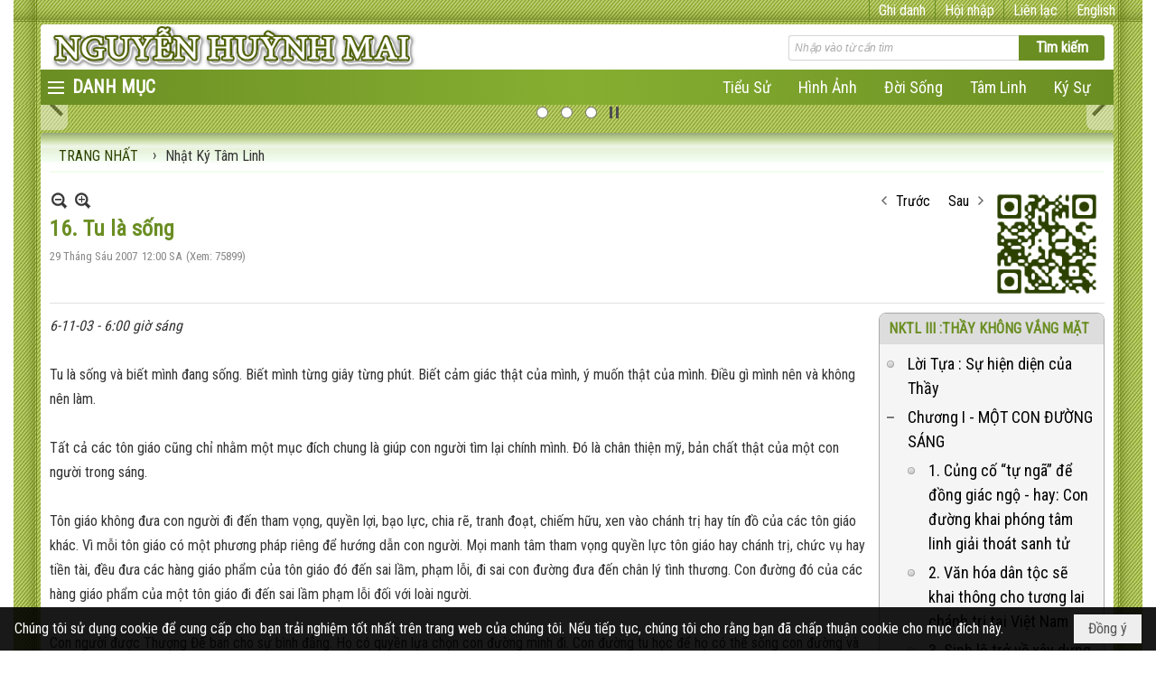

--- FILE ---
content_type: text/html; charset=utf-8
request_url: https://nguyenhuynhmai.com/p42a700/2/16-tu-la-song
body_size: 28572
content:
<!DOCTYPE html><html lang="vi-VN" data-culture="vi-VN" itemscope itemtype="http://schema.org/WebPage"><head><title>16. Tu là sống - Nhật Ký Tâm Linh - Nguyễn Huỳnh Mai</title><meta http-equiv="Content-Type" content="text/html; charset=utf-8"><meta name="viewport" content="width=device-width, initial-scale=1.0, maximum-scale=5"><meta name="format-detection" content="telephone=no"><link href="https://nguyenhuynhmai.com/rss/42/nhat-ky-tam-linh" rel="alternate" title="Nguyễn Huỳnh Mai - Nhật Ký Tâm Linh [RSS]" type="application/rss+xml"><meta id="mt_description" itemprop="description" content=""><meta id="mt_entitypage" itemprop="mainEntityOfPage" content="/"><meta property="og:type" content="article"><meta property="og:site_name" content="Nguyễn Huỳnh Mai"><meta property="og:url" content="https://nguyenhuynhmai.com/a700/16-tu-la-song"><meta itemprop="og:headline" content="16. Tu là sống"><meta itemprop="og:description" content=""><meta property="og:image" content=""><meta property="og:title" content="16. Tu là sống"><meta property="og:description" content=""><meta name="twitter:card" content="summary"><meta name="twitter:url" content="https://nguyenhuynhmai.com/a700/16-tu-la-song"><meta name="twitter:title" content="16. Tu là sống"><meta name="twitter:description" content=""><meta name="twitter:image" content=""><meta name="author" content="Nguyễn Huỳnh Mai"><meta name="google-site-verification" content="lfaCwADGbZ2fy3Dzn3tH6_vZcn0MuVf8SE6Do6iOGYQ" /><link href="/content/themes/responsive/VNVN00079/css/BQDqAD8YHZliLVAGbGwaBvMybJpsbBoG8zJsmoK-4AXEAKhh.fcss" rel="preload" as="style"><link href="/content/themes/responsive/VNVN00079/css/AQAgAOTWN-8wREMt4d-LQPPfvuvh34tA89--6-TWN-8wREMt.fcss" rel="preload" as="style"><link href="/content/plugins/nv3TinyMCE/tinymce/themes/nwTheme/css/AQBAAM7pE6jPPJY5pRg7b7cUPn-lGDtvtxQ-f87pE6jPPJY5.fcss" rel="preload" as="style"><link href="/content/themes/responsive/VNVN00079/css/DgA0A1YDL1YZSmYQa7nzaCrPTI9rufNoKs9Mj1ngkepzTSuJ.fcss" rel="preload" as="style"><link href="/content/themes/responsive/VNVN00079/browser/AwBTAEQuvSwLhG9oyT40zZvaXszJPjTNm9pezCsSTnHmOxEP.fcss" rel="preload" as="style"><link href="/content/themes/responsive/VNVN00079/__skins/6b8e23/AQA-AEQpiHizP4_s58O-e_XpoDrnw7579emgOkQpiHizP4_s.fcss" rel="preload" as="style"><link href="/content/themes/responsive/VNVN00079/css/BQDqAD8YHZliLVAGbGwaBvMybJpsbBoG8zJsmoK-4AXEAKhh.fcss" rel="stylesheet" type="text/css"><link href="/content/themes/responsive/VNVN00079/css/AQAgAOTWN-8wREMt4d-LQPPfvuvh34tA89--6-TWN-8wREMt.fcss" rel="stylesheet" type="text/css"><link href="/content/plugins/nv3TinyMCE/tinymce/themes/nwTheme/css/AQBAAM7pE6jPPJY5pRg7b7cUPn-lGDtvtxQ-f87pE6jPPJY5.fcss" rel="stylesheet" type="text/css"><link href="/content/themes/responsive/VNVN00079/css/DgA0A1YDL1YZSmYQa7nzaCrPTI9rufNoKs9Mj1ngkepzTSuJ.fcss" rel="stylesheet" type="text/css"><link href="/content/themes/responsive/VNVN00079/browser/AwBTAEQuvSwLhG9oyT40zZvaXszJPjTNm9pezCsSTnHmOxEP.fcss" rel="stylesheet" type="text/css"><link href="/content/themes/responsive/VNVN00079/__skins/6b8e23/AQA-AEQpiHizP4_s58O-e_XpoDrnw7579emgOkQpiHizP4_s.fcss" rel="stylesheet" type="text/css"><noscript><link type="text/css" rel="stylesheet" href="/content/themes/responsive/VNVN00079/css/AQAmAINPjKIJW47QTE4han0uQxpMTiFqfS5DGoNPjKIJW47Q.fcss"></noscript><link rel="canonical" href="https://nguyenhuynhmai.com/a700/16-tu-la-song"><link rel="icon" sizes="192x192" href="https://nguyenhuynhmai.com/images/file/yYdPZyca0wgBAisB/web-app-icon-nguyen-huynh-mai-144x144.png"><link rel="icon" sizes="128x128" href="https://nguyenhuynhmai.com/images/file/yYdPZyca0wgBAisB/w150/web-app-icon-nguyen-huynh-mai-144x144.png"><link rel="apple-touch-icon" href="https://nguyenhuynhmai.com/images/file/yYdPZyca0wgBAisB/web-app-icon-nguyen-huynh-mai-144x144.png"><link rel="apple-touch-icon" sizes="76x76" href="https://nguyenhuynhmai.com/images/file/yYdPZyca0wgBAisB/w100/web-app-icon-nguyen-huynh-mai-144x144.png"><link rel="apple-touch-icon" sizes="120x120" href="https://nguyenhuynhmai.com/images/file/yYdPZyca0wgBAisB/w150/web-app-icon-nguyen-huynh-mai-144x144.png"><link rel="apple-touch-icon" sizes="152x152" href="https://nguyenhuynhmai.com/images/file/yYdPZyca0wgBAisB/web-app-icon-nguyen-huynh-mai-144x144.png"><meta name="apple-mobile-web-app-title" content="NGUYEN&#32;HUYNH&#32;MAI"><meta name="application-name" content="NGUYEN&#32;HUYNH&#32;MAI"><link rel="shortcut icon" type="image/x-icon" href="https://nguyenhuynhmai.com/images/file/SIXylurm0QgQAFwm/favicon.ico"><script id="script_loader_init">document.cookie='fn_screen='+window.innerWidth+'x'+window.innerHeight+'; path=/';if(!$)var _$=[],_$$=[],$=function(f){_$.push(f)},js_loader=function(f){_$$.push(f)}</script><script>(function(){var l=window.language,a={"message":"Thông báo","ok":"Đồng ý","cancel":"Hủy lệnh","close":"Đóng lại","enable_cookie":"Trình duyệt của bạn đã tắt cookie. Hãy chắc chắn rằng cookie được bật và thử lại.","":""};if(!l){l=window.language={}}for(var n in a){if(!l[n])l[n]=a[n]}})()</script><style>.div_bgvector { background: url(/images/file/ezs4euHF1QgBAMA-/bg-left.jpg) left top repeat-y, url(/images/file/A5bVeuHF1QgBANAr/bg-right.jpg) right top repeat-y, url(/images/file/rKted-HF1QgBAPF2/bg-body.jpg) 0 0 repeat; background-color: #fff; }
.div_top_scroll_f { position: fixed; background: #fff; z-index: 999; top: 0; max-width: 1250px; width: 100%;}
.div_bgtop_f { background: url(/images/file/sCUJfOHF1QgBAOQs/bg-top-l.jpg) left bottom no-repeat, url(/images/file/24GmfOHF1QgBAOkl/bg-top-r.jpg) right bottom no-repeat, url(/images/file/WCxue-HF1QgBANxf/bg-top.jpg) center bottom repeat-x;}
.div_bgfooter { background: url(/images/file/gef_eOHF1QgBAL04/bg-bottom-l.jpg) left top no-repeat, url(/images/file/lkKdeeHF1QgBAPYZ/bg-bottom-r.jpg) right top no-repeat, url(/images/file/7ItieOHF1QgBAG1n/bg-bottom.jpg) center top repeat-x; }
.div_bg_toplr { background: url(/images/file/ezs4euHF1QgBAMA-/bg-left.jpg) left top repeat-y, url(/images/file/A5bVeuHF1QgBANAr/bg-right.jpg) right top repeat-y, url(/images/file/rKted-HF1QgBAPF2/bg-body.jpg) 0 0 repeat; background-color: #fff;}
.div_border_radius_t { border-radius: 4px 4px 0 0; -webkit-border-radius: 4px 4px 0 0; -moz-border-radius: 4px 4px 0 0;}
.div_border_radius_b { border-radius: 0 0 4px 4px; -webkit-border-radius: 0 0 4px 4px; -moz-border-radius: 0 0 4px 4px;}
.div_center { background: url(/images/file/o_GGaPPF1QgBAG8O/bg-content.jpg) 0 0 repeat-x #fff;}
.div_border_radius { border-radius: 5px; -webkit-border-radius: 5px; -moz-border-radius: 5px;}
.div_navig { border-bottom: 2px solid #f1feec;}
.nw_navigator, .nw_navigator .liNav.liHome { background: none;}
.nw_navigator .liNav.liHome .aNav { color: #2C4100!important;}

/* hinh nen menu bar
.div_bgmenu { 
	background: #D2691E;
	background: url(/images/file/B5GfeczF1QgBAiU8/pattern-menu.png) repeat center center, -moz-linear-gradient(left, #D2691E 0%, #e47a2e 50%, #D2691E 100%);
	background: url(/images/file/B5GfeczF1QgBAiU8/pattern-menu.png) repeat center center, -webkit-linear-gradient(left, #D2691E 0%,#e47a2e 50%,#D2691E 100%);
	background: url(/images/file/B5GfeczF1QgBAiU8/pattern-menu.png) repeat center center, linear-gradient(to right, #D2691E 0%,#e47a2e 50%,#D2691E 100%);
}
end */
/* hinh nen box bar
.div_box_blue .nw_boxing .nw_boxing_title { 
		background: #6B8E23;
		background: url(/images/file/MeE4KczF1QgBAs98/pattern-boxing-title.png) repeat left top, -moz-linear-gradient(left, #6B8E23 1%, #cfe89b 100%);
		background: url(/images/file/MeE4KczF1QgBAs98/pattern-boxing-title.png) repeat left top, -webkit-linear-gradient(left, #6B8E23 1%,#cfe89b 100%);
		background: url(/images/file/MeE4KczF1QgBAs98/pattern-boxing-title.png) repeat left top, linear-gradient(to right, #6B8E23 1%,#cfe89b 100%);
	}
	.div_box_blue .nw_boxing .nw_boxing_title:hover { 
		background: #cfe89b;
		background: url(/images/file/MeE4KczF1QgBAs98/pattern-boxing-title.png) repeat left top, -moz-linear-gradient(left, #cfe89b 1%, #6B8E23 100%);
		background: url(/images/file/MeE4KczF1QgBAs98/pattern-boxing-title.png) repeat left top, -webkit-linear-gradient(left, #cfe89b 1%,#6B8E23 100%);
		background: url(/images/file/MeE4KczF1QgBAs98/pattern-boxing-title.png) repeat left top, linear-gradient(to right, #cfe89b 1%,#6B8E23 100%);
	}
end */

.div_box_blue .nw_boxing .nw_boxing_title:hover,
.div_box_blue .nw_boxing .nw_boxing_title a:hover { color: #6B8E23;}

/* border bottom gradient */
.border-gradient .nw_boxing .nw_boxing_title { position: relative; background: none; border: 0; padding-left: 0;}
.border-gradient .nw_boxing .nw_boxing_title:AFTER { content: ''; position: absolute; width: 100%; height: 2px; margin: 0 auto; left: 0; right: 0; bottom: 0;
background: #6B8E23;
background: -moz-linear-gradient(left, #6B8E23 1%, #ffffff 100%);
background: -webkit-linear-gradient(left, #6B8E23 1%,#ffffff 100%);
background: linear-gradient(to right, #6B8E23 1%,#ffffff 100%);
}
/* end */
.div_icon_menu::before { background-position: 5px 8px; padding-left: 35px;}
.nw_root { padding-top: 113px; }
.vnvn00079_parentnews1 .pl_list .pl_thumbnail_border, 
.vnvn00079_parentnews1 .pl_list .pl_thumbnail_border a,
.vnvn00079_parentnews1 .pl_list .pl_thumbnail_border a img,
.vnvn00079_parentnews1 .pl_list .pl_thumbnail_border, 
.vnvn00079_parentnews1 .pl_list .pl_thumbnail_border a,
.vnvn00079_parentnews1 .pl_list .pl_thumbnail_border a img,
.vnvn00079_parentnews2 .pl_list .pl_thumbnail_border, 
.vnvn00079_parentnews2 .pl_list .pl_thumbnail_border a,
.vnvn00079_parentnews2 .pl_list .pl_thumbnail_border a img,
.vnvn00079_parentnews2 .pl_list .pl_thumbnail_border, 
.vnvn00079_parentnews2 .pl_list .pl_thumbnail_border a,
.vnvn00079_parentnews2 .pl_list .pl_thumbnail_border a img { width: 80px; height: auto;}
.nw_post_detail_container {  position: relative;}
.nw_box_list_thumb .pl_list .pl_row { margin-bottom: 10PX;}
.div_box_article .pl_list .pl_col .pl_content { padding: 15px;}
.div_box_article .pl_list .pl_col { min-width: 0; padding-bottom: 0; border-bottom: 0; margin-bottom: 0; height: 100%; vertical-align: top;}
.div_box_article .pl_list .pl_row { padding-bottom: 0; margin-bottom: 0;}
.div_box_article .pl_list .pl_col_2 { border-left: 1px solid #e1e1e1;}
.div_box_article .pl_list .pl_row_last .pl_col_2 { border-right: 0;}
.div_box_article .pl_list .pl_col .pl_thumbnail_border, 
.div_box_article .pl_list .pl_col .pl_thumbnail_border a,
.div_box_article .pl_list .pl_col .pl_thumbnail_border a img { text-align: center; max-width: 100%!important; width: auto !important;}
.div_top_item { border-left: 1px solid #6B8E23;}
.div_top_item:hover { background: none; color: #54760f;}
.div_top a:hover { color: #54760f;}
.copyright_bar { margin-bottom: 0;}
.copyright_nav { color: #fff;}
.copyright_nav > a { color: #82210a;}
.nw_book_tree li a { white-space: normal;}
.nw_book_tree .expanded, .nw_book_tree .collapsed, .nw_book_tree .none,
.nw_book_tree .expanded, .nw_book_tree .collapsed { background-position: 0 10px; height: 25px;}
.nw_book_tree .nw_boxing_content { background: #f5f5f5; border-radius: 0 0 8px 8px; -webkit-border-radius: 0 0 8px 8px; -moz-border-radius: 0 0 8px 8px;}
.nw_book_tree .nw_boxing .nw_boxing_title { background: #ddd; border-radius: 8px 8px 0 0; -webkit-border-radius: 8px 8px 0 0; -moz-border-radius: 8px 8px 0 0;}
.nw_book_tree .nw_boxing {border: 1px solid #aaa; border-radius: 8px; -webkit-border-radius: 8px; -moz-border-radius: 8px;}
.ibox_effect_table { padding: 0;}
.ibox_effect_table .ibox_effect_table_col_c { border-radius: 8px; -webkit-border-radius: 8px; -moz-border-radius: 8px;}
.div_home_content { border: 1px solid #ccc; padding: 10px; border-radius: 8px; -webkit-border-radius: 8px; -moz-border-radius: 8px; margin-bottom: 10px; text-align: justify;}
.div_home_bgtitle { background: #fff; border: 1px solid #ccc; padding: 10px 20px; display: inline-block;  border-bottom: 0; border-radius: 8px 8px 0 0; -webkit-border-radius: 8px 8px 0 0; -moz-border-radius: 8px 8px 0 0; font-family: 'Play', sans-serif; font-size: 18px; font-weight: 300; margin-right: 5px; }
.div_home_readmore { background: #f5f5f5; border: 1px solid #ccc; padding: 5px 15px; display: inline-block; border-bottom: 0; border-radius: 5px 5px 0 0; -webkit-border-radius: 5px 5px 0 0; -moz-border-radius: 5px 5px 0 0; font-size: 13px; font-style: italic;}
.div_item_article { background: url(/images/file/caroSCDF1QgBAlNb/icon-item.png) 0 12px no-repeat; padding: 5px 5px 5px 15px; border-top: 1px solid #fff; border-bottom: 1px solid #ddd; }
.div_item_article:first-child { border-top: 0;}
.div_item_article:last-child { border-bottom: 0;}
.div_box1 .pl_list .pl_title { display: inline-block;}
.div_box1 .pl_list .pl_title h2 { font-weight: 400; font-size: 16px;}
.div_box1 .pl_list .pl_row { padding-bottom: 0;}
#seachBarTop .nw_search .nw_search_txt  { background-color: #6B8E23;}

@media (max-width: 997px) {
	.nw_root { padding-top: 74px; }
	.region_banner .nw_lym_content { padding-left: 0; padding-right: 0; }
	.show_in_mobile_large { display: block;}
	.show_in_mobile_small { display: none;}
}
@media (max-width: 799px) {
	.div_box_article .pl_list .pl_col { display: block; width: 100%!important; border-bottom: 1px solid #e1e1e1; }
	.div_box_article .pl_list .pl_col .pl_thumbnail { float: none; margin: 5px 0; display: block!important;}
	.div_box_article .pl_list .pl_col .pl_thumbnail_border, 
	.div_box_article .pl_list .pl_col .pl_thumbnail_border a,
	.div_box_article .pl_list .pl_col .pl_thumbnail_border a img { text-align: center; max-width: 100%!important; width: auto !important; height: auto!important;}
	.div_box_article .pl_list .pl_col_2,
	.div_box_article .pl_list .pl_col_3,
	.div_box_article .pl_list .pl_row_last .pl_col_2 { border-left: 0; border-right: 0;}
	.div_box_article .pl_list .pl_row_last .pl_col_3 { border-bottom: 0;}
	.div_home_content .nw_image { float: none!important; margin: 5px 0!important; text-align: center; width: 100%;}
	.div_home_content img { display: inline-block!important;}
}
@media (max-width: 480px) {
	.div_media { max-width: 100%;}
	.show_in_mobile_large { display: none;}
	.show_in_mobile_small { display: block;}
	#seachBarTop { top: 13px;}
	.nw_book_tree { width: 100%;}
}.visible-mobile{ display: none !important}.visible-tablet{ display: none !important}.visible-classic{ display: none !important}</style><style>.nw_pagepost_hascontent_visible{display:block}.nw_pagepost_hascontent_hidden{display:none}</style></head><body class="lang_vi  css_device_Modern"><div id="meta_publisher" itemprop="publisher" itemscope itemtype="https://schema.org/Organization"><div itemprop="logo" itemscope itemtype="https://schema.org/ImageObject"><meta itemprop="url" content="https://nguyenhuynhmai.com/images/file/mvrpZe_C0QgBAGBd/banner.jpg"><meta itemprop="width" content="937"><meta itemprop="height" content="236"></div><meta itemprop="name" content="Nguyễn&#32;Huỳnh&#32;Mai"><meta itemprop="url" content="https://nguyenhuynhmai.com/"></div><div class="bg_body_head"><div></div></div><div class="bg_body"><div id="nw_root" class="nw_root"><div class="nw_lym_area nw_lym_container"><div class="nw_lym_row div_bgvector&#32;region_maxwidth" data-name="BACKGROUND&#32;BODY" id="nwwg_299" data-wid="299"><div class="nw_lym_area"><div class="nw_lym_row div_top_scroll_f&#32;&#32;div_top&#32;div_bgtop_f" data-name="TOP" id="nwwg_336" data-wid="336"><div class="nw_lym_area"><div class="nw_lym_row" style="position:&#32;relative;&#32;display:&#32;block;&#32;color:&#32;#fff;&#32;padding-left:&#32;15px;&#32;padding-right:&#32;10px;" data-name="Row" id="nwwg_347" data-wid="347"><div class="nw_lym_content"><div class="nw_widget div_top_item" style="float:&#32;right;" data-name="LANGUAGE" id="nwwg_344" data-wid="344"><div class="nw_boxing_padding nw_adspot nw_ver_adspotgroup" id="adspotgroup_id__344"><div class="nw_ver_adspotgroup_h"><div id="adspot_id__15"><div class="nw_async noscript" data-type="adspot" data-src="/banner/15/636633260049829926/635230020230823001"><noscript><iframe title="adv" class="adspot_iframe" src="/banner/15/636633260049829926/635230020230823001" style="border:0"></iframe></noscript></div><div class="clear"></div></div></div></div></div><div class="nw_widget div_top_item" style="float:&#32;right;" data-name="CONTACT&#32;TOP" id="nwwg_345" data-wid="345"><div class="nw_boxing_padding nw_adspot nw_ver_adspotgroup" id="adspotgroup_id__345"><div class="nw_ver_adspotgroup_h"><div id="adspot_id__17"><div class="nw_async noscript" data-type="adspot" data-src="/banner/17/636632620103472921/635230020230823001"><noscript><iframe title="adv" class="adspot_iframe" src="/banner/17/636632620103472921/635230020230823001" style="border:0"></iframe></noscript></div><div class="clear"></div></div></div></div></div><div class="nw_widget" style="float:&#32;right;" data-name="REGISTER&#32;-&#32;LOGIN" id="nwwg_346" data-wid="346"><div class="div_show_large"><span class="div_top_item"><a href="/user/register/L3A0MmE3MDAvMi8xNi10dS1sYS1zb25n" target="_self">Ghi danh</a></span><span class="div_top_item"><a href="/login/L3A0MmE3MDAvMi8xNi10dS1sYS1zb25n" target="_self">Hội nhập</a></span></div><div class="div_show_small"><span class="div_top_item"><a href="/user/register/L3A0MmE3MDAvMi8xNi10dS1sYS1zb25n" target="_self"><img src="/images/site/blank.png" style="float: none; clear: both; margin: 0 auto -2px auto;" data-info="16,16" alt="Ghi danh" title="Ghi danh" width="16" height="16" class="imglazy" data-original="/images/file/qmbXh9rF1QgBAgg6/icon-register.png"><noscript><img src="/images/file/qmbXh9rF1QgBAgg6/icon-register.png" style="float: none; clear: both; margin: 0 auto -2px auto;" data-info="16,16" alt="Ghi danh" title="Ghi danh" width="16" height="16"></noscript></a></span><span class="div_top_item"><a href="/login/L3A0MmE3MDAvMi8xNi10dS1sYS1zb25n" target="_self"><img src="/images/site/blank.png" style="float: none; clear: both; margin: 0 auto -2px auto;" data-info="16,16" alt="Hội nhập" title="Hội nhập" width="16" height="16" class="imglazy" data-original="/images/file/3rK4hNrF1QgBAgAi/icon-login.png"><noscript><img src="/images/file/3rK4hNrF1QgBAgAi/icon-login.png" style="float: none; clear: both; margin: 0 auto -2px auto;" data-info="16,16" alt="Hội nhập" title="Hội nhập" width="16" height="16"></noscript></a></span></div></div><div class="clear"></div></div></div><div class="clear"></div></div><div class="clear"></div></div><div class="nw_lym_row show_in_pc&#32;div_top_scroll_f&#32;div_bg_toplr" style="top:&#32;24px;&#32;padding-left:&#32;30px;&#32;padding-right:&#32;32px;" data-name="show_in_pc" id="nwwg_342" data-wid="342"><div class="nw_lym_area"><div class="nw_lym_row region_maxwidth&#32;div_border_radius_t" style="background-color:&#32;#fff;&#32;margin-top:&#32;3px;" data-name="Row" id="nwwg_348" data-wid="348"><div class="nw_lym_content"><div class="nw_widget" style="float:&#32;left;" data-name="LOGO" id="nwwg_356" data-wid="356"><div class="nw_boxing_padding nw_adspot nw_ver_adspotgroup" id="adspotgroup_id__356"><div class="nw_ver_adspotgroup_h"><div id="adspot_id__9"><div class="nw_async noscript" data-type="adspot" data-src="/banner/9/636633258493263073/635230020230823001"><noscript><iframe title="adv" class="adspot_iframe" src="/banner/9/636633258493263073/635230020230823001" style="border:0"></iframe></noscript></div><div class="clear"></div></div></div></div></div><div class="nw_widget" style="float:&#32;right;&#32;width:&#32;350px;&#32;padding-top:&#32;12px;" data-name="SEARCH" id="nwwg_357" data-wid="357"><div class="nw_boxing_padding"><div class="nw_search"><form action="/search" method="get"><input type="hidden" value="L3A0MmE3MDAvMi8xNi10dS1sYS1zb25n" name="r" > <input id="search_k" name="k" maxlength="48" class="textbox nw_search_txt" type="text" placeholder="Nhập vào từ cần tìm" > <input class="button nw_search_btn" type="submit" value="Tìm kiếm" > <label for="search_k" style="position: absolute; top: -5000px; left: -5000px; z-index:-1">Search</label><div class="clear"></div></form></div></div></div><div class="clear"></div></div></div><div class="nw_lym_row div_bgmenu" data-name="TOP&#32;MENU" id="nwwg_349" data-wid="349"><div class="nw_lym_area"><div class="nw_lym_row region_maxwidth2" style="z-index:&#32;999;&#32;position:&#32;relative;&#32;display:&#32;block;" data-name="maxwidth&#32;1230px" id="nwwg_350" data-wid="350"><div class="nw_lym_area"><div class="nw_lym_row" data-name="Row" id="nwwg_351" data-wid="351"><div class="nw_lym_area"><div class="nw_lym_col col-lg-2 div_icon_menu" data-name="Zone" id="nwwg_352" data-wid="352"><div class="nw_lym_content"><div class="nw_widget topmenu_style" data-name="TOP&#32;MENU" id="nwwg_354" data-wid="354"><div class="nw_menu_vertical nw_menu_popup"><div class="nw_boxing_padding nw_menu_container nw_menu_root"><ul class="ulMenu ulMenu_0"><li class="liMenu liMenuFirst liMenuHasChild"><a tabindex="0" class="aMenu" href="/p32/tac-gia" title="Tác Giả" role="button" aria-expanded="false" id="mLWoN3SVsFN2"><span class="nw_menu_btn"></span><span class="nw_menu_text">Tác Giả</span></a><ul class="ulMenu ulMenu_1" aria-hidden="true" aria-labelledby="mLWoN3SVsFN2"><li class="liMenu liMenuFirst"><a tabindex="-1" class="aMenu" href="/p32a1501/tieu-su" target="_self" title="Tiểu sử"><span class="nw_menu_text">Tiểu sử</span></a></li><li class="liMenu liMenuLast"><a tabindex="-1" class="aMenu" href="/p32a1502/gioi-thieu" target="_self" title="Giới Thiệu"><span class="nw_menu_text">Giới Thiệu</span></a></li></ul></li><li class="liMenu"><a tabindex="0" class="aMenu" href="/p72/audio" title="VIDEO"><span class="nw_menu_text">VIDEO</span></a></li><li class="liMenu liMenuHasChild"><a tabindex="0" class="aMenu" href="/p24/hinh-anh" title="Hình Ảnh" role="button" aria-expanded="false" id="T548KjH6CivV"><span class="nw_menu_btn"></span><span class="nw_menu_text">Hình Ảnh</span></a><ul class="ulMenu ulMenu_1" aria-hidden="true" aria-labelledby="T548KjH6CivV"><li class="liMenu liMenuFirst"><a tabindex="-1" class="aMenu" href="/p25/thoi-nien-thieu" title="Thời Niên Thiếu"><span class="nw_menu_text">Thời Niên Thiếu</span></a></li><li class="liMenu"><a tabindex="-1" class="aMenu" href="/p26/cao-mien" title="Cao Miên"><span class="nw_menu_text">Cao Miên</span></a></li><li class="liMenu"><a tabindex="-1" class="aMenu" href="/p27/tro-lai-viet-nam" title="Trở lại Việt Nam"><span class="nw_menu_text">Trở lại Việt Nam</span></a></li><li class="liMenu"><a tabindex="-1" class="aMenu" href="/p28/dinh-cu-tai-hoa-ky" title="Đinh cư tại Hoa Kỳ"><span class="nw_menu_text">Đinh cư tại Hoa Kỳ</span></a></li><li class="liMenu"><a tabindex="-1" class="aMenu" href="/p29/doi-song-gia-dinh" title="Đời sống gia đình"><span class="nw_menu_text">Đời sống gia đình</span></a></li><li class="liMenu"><a tabindex="-1" class="aMenu" href="/p30/van-dong-cho-thuyen-nhan" title="Vận động cho thuyền nhân"><span class="nw_menu_text">Vận động cho thuyền nhân</span></a></li><li class="liMenu liMenuLast"><a tabindex="-1" class="aMenu" href="/p31/sinh-hoat-ton-giao" title="Sinh hoạt tôn giáo"><span class="nw_menu_text">Sinh hoạt tôn giáo</span></a></li></ul></li><li class="liMenu liMenuHasChild liMenuActive liMenuHold"><a tabindex="0" class="aMenu" href="/p42/nhat-ky-tam-linh" title="Nhật Ký Tâm Linh" role="button" aria-expanded="false" id="ozTwH6tHvsbv"><span class="nw_menu_btn"></span><span class="nw_menu_text">Nhật Ký Tâm Linh</span></a><ul class="ulMenu ulMenu_1" aria-hidden="true" aria-labelledby="ozTwH6tHvsbv"><li class="liMenu liMenuFirst"><a tabindex="-1" class="aMenu" href="/p42a2844/" target="_self" title="Hành Y Lời Thầy"><span class="nw_menu_text">Hành Y Lời Thầy</span></a></li><li class="liMenu"><a tabindex="-1" class="aMenu" href="http://nguyenhuynhmai.com/p42a2475" target="_self" title="Sức Mạnh Tánh Không"><span class="nw_menu_text">Sức Mạnh Tánh Không</span></a></li><li class="liMenu"><a tabindex="-1" class="aMenu" href="/p42a2182/tieng-noi-su-that" target="_self" title="Tiếng Nói Sự Thật"><span class="nw_menu_text">Tiếng Nói Sự Thật</span></a></li><li class="liMenu"><a tabindex="-1" class="aMenu" href="/p42a2003/xien-duong-chanh-phap" target="_self" title="Xiển Dương Chánh Pháp"><span class="nw_menu_text">Xiển Dương Chánh Pháp</span></a></li><li class="liMenu"><a tabindex="-1" class="aMenu" href="/p42a1739/nktl-vi-tri-tue-vien-thong" target="_self" title="Trí Tuệ Viên Thông"><span class="nw_menu_text">Trí Tuệ Viên Thông</span></a></li><li class="liMenu"><a tabindex="-1" class="aMenu" href="/p42a1464/nktl-v-tam-dao-dan-toc" target="_self" title="Tâm Đạo Dân Tộc"><span class="nw_menu_text">Tâm Đạo Dân Tộc</span></a></li><li class="liMenu"><a tabindex="-1" class="aMenu" href="/p42a1477/nktl-iv-tieng-chuong-tan-thien-nien-ky" target="_self" title="Tiếng Chuông Tân Thiên Niên Kỷ"><span class="nw_menu_text">Tiếng Chuông Tân Thiên Niên Kỷ</span></a></li><li class="liMenu"><a tabindex="-1" class="aMenu" href="/p42a1468/nktl-iii-thay-khong-vang-mat" target="_self" title="Thầy Không Vắng Mặt"><span class="nw_menu_text">Thầy Không Vắng Mặt</span></a></li><li class="liMenu"><a tabindex="-1" class="aMenu" href="http://nguyenhuynhmai.com/a2475" target="_self" title="Sức Mạnh Tánh Không"><span class="nw_menu_text">Sức Mạnh Tánh Không</span></a></li><li class="liMenu"><a tabindex="-1" class="aMenu" href="/p42a1342/nktl-ii-cuu-long-giang-vung-day" target="_self" title="Cữu Long Giang Vùng Dậy"><span class="nw_menu_text">Cữu Long Giang Vùng Dậy</span></a></li><li class="liMenu"><a tabindex="-1" class="aMenu" href="/p42a1442/nktl-i-loi-thay-day" target="_self" title="Lời Thầy Dạy"><span class="nw_menu_text">Lời Thầy Dạy</span></a></li><li class="liMenu"><a tabindex="-1" class="aMenu" href="/p42a1561/hon-thieng-dan-toc" target="_self" title="Hồn Thiêng Dân Tộc"><span class="nw_menu_text">Hồn Thiêng Dân Tộc</span></a></li><li class="liMenu liMenuLast"><a tabindex="-1" class="aMenu" href="/p42a2603/" target="_self" title="Độc Lập Tự Chủ"><span class="nw_menu_text">Độc Lập Tự Chủ</span></a></li></ul></li><li class="liMenu liMenuHasChild"><a tabindex="0" class="aMenu" href="/p20/nhat-ky-doi-song" title="Nhật Ký Đời Sống" role="button" aria-expanded="false" id="82hsYCb4C31K"><span class="nw_menu_btn"></span><span class="nw_menu_text">Nhật Ký Đời Sống</span></a><ul class="ulMenu ulMenu_1" aria-hidden="true" aria-labelledby="82hsYCb4C31K"><li class="liMenu liMenuFirst"><a tabindex="-1" class="aMenu" href="/p20a1534/co-be-lang-hoa-hao" target="_self" title="Cô Bé Làng Hoà Hảo"><span class="nw_menu_text">Cô Bé Làng Hoà Hảo</span></a></li><li class="liMenu"><a tabindex="-1" class="aMenu" href="/p20a1536/len-duong" target="_self" title="Lên Đường"><span class="nw_menu_text">Lên Đường</span></a></li><li class="liMenu liMenuLast"><a tabindex="-1" class="aMenu" href="/p20a1478/tiep-tuc-hanh-trinh" target="_self" title="Tiếp Tục Hành Trình"><span class="nw_menu_text">Tiếp Tục Hành Trình</span></a></li></ul></li><li class="liMenu liMenuHasChild"><a tabindex="0" class="aMenu" href="/p53/ky-su" title="Ký Sự" role="button" aria-expanded="false" id="JCbvsiAGfbE8"><span class="nw_menu_btn"></span><span class="nw_menu_text">Ký Sự</span></a><ul class="ulMenu ulMenu_1" aria-hidden="true" aria-labelledby="JCbvsiAGfbE8"><li class="liMenu liMenuFirst liMenuHasChild"><a tabindex="-1" class="aMenu" href="/p54/ky-su-truoc-1975" title="Ký Sự Trước 1975" role="button" aria-expanded="false" id="bpOoY4fEHfcj"><span class="nw_menu_btn"></span><span class="nw_menu_text">Ký Sự Trước 1975</span></a><ul class="ulMenu ulMenu_2" aria-hidden="true" aria-labelledby="bpOoY4fEHfcj"><li class="liMenu liMenuFirst"><a tabindex="-1" class="aMenu" href="/p54a1434/nguoi-viet-dat-mien" target="_self" title="Người Việt Đất Miên"><span class="nw_menu_text">Người Việt Đất Miên</span></a></li><li class="liMenu"><a tabindex="-1" class="aMenu" href="/p54a1459/sai-gon-mua-bau-cu" target="_self" title="Sài Gòn Mùa Bầu Cử"><span class="nw_menu_text">Sài Gòn Mùa Bầu Cử</span></a></li><li class="liMenu liMenuLast"><a tabindex="-1" class="aMenu" href="/p54a1348/dai-hoc-van-hanh-tren-da-phat-tien" target="_self" title="Đại Học Vạn Hạnh"><span class="nw_menu_text">Đại Học Vạn Hạnh</span></a></li></ul></li><li class="liMenu liMenuLast liMenuHasChild"><a tabindex="-1" class="aMenu" href="/p59/ky-su-sau-1975" title="Ký Sự Sau 1975" role="button" aria-expanded="false" id="cJPKxmk0nalp"><span class="nw_menu_btn"></span><span class="nw_menu_text">Ký Sự Sau 1975</span></a><ul class="ulMenu ulMenu_2" aria-hidden="true" aria-labelledby="cJPKxmk0nalp"><li class="liMenu liMenuFirst"><a tabindex="-1" class="aMenu" href="/p59a1423/vieng-houston-dallas" target="_self" title="Thăm Houston, Dallas"><span class="nw_menu_text">Thăm Houston, Dallas</span></a></li><li class="liMenu"><a tabindex="-1" class="aMenu" href="/p59a1447/vieng-miami-florida" target="_self" title="Thăm Miami, Florida"><span class="nw_menu_text">Thăm Miami, Florida</span></a></li><li class="liMenu"><a tabindex="-1" class="aMenu" href="/p59a1422/day-new-york" target="_self" title="Đây New York !"><span class="nw_menu_text">Đây New York !</span></a></li><li class="liMenu"><a tabindex="-1" class="aMenu" href="/p59a1421/nguoi-viet-dat-phi" target="_self" title="Người Việt Đất Phi"><span class="nw_menu_text">Người Việt Đất Phi</span></a></li><li class="liMenu"><a tabindex="-1" class="aMenu" href="/p59a1489/tuy-but-luu-vong" target="_self" title="Tùy Bút Lưu Vong"><span class="nw_menu_text">Tùy Bút Lưu Vong</span></a></li><li class="liMenu"><a tabindex="-1" class="aMenu" href="/p59a1435/nguoi-viet-ti-nan" target="_self" title="Người Việt Tị Nạn"><span class="nw_menu_text">Người Việt Tị Nạn</span></a></li><li class="liMenu"><a tabindex="-1" class="aMenu" href="/p59a1401/linh-viet-nam-cong-hoa" target="_self" title="Lính Việt Nam Cộng Hòa"><span class="nw_menu_text">Lính Việt Nam Cộng Hòa</span></a></li><li class="liMenu"><a tabindex="-1" class="aMenu" href="/p59a1415/mot-vong-mexico" target="_self" title="Một Vòng Mexico"><span class="nw_menu_text">Một Vòng Mexico</span></a></li><li class="liMenu"><a tabindex="-1" class="aMenu" href="/p59a1454/phat-thanh-ve-nuoc" target="_self" title="Phát Thanh Về Nước"><span class="nw_menu_text">Phát Thanh Về Nước</span></a></li><li class="liMenu"><a tabindex="-1" class="aMenu" href="/p59a1493/van-nghe-ti-nan" target="_self" title="Văn Nghệ Tị Nạn"><span class="nw_menu_text">Văn Nghệ Tị Nạn</span></a></li><li class="liMenu"><a tabindex="-1" class="aMenu" href="/p59a1340/hanh-huong-hoa-binh" target="_self" title="Hành Hương Hòa Bình"><span class="nw_menu_text">Hành Hương Hòa Bình</span></a></li><li class="liMenu liMenuLast"><a tabindex="-1" class="aMenu" href="/p59a1927/hanh-huong-an-do" target="_self" title="Hành Hương Ấn Độ"><span class="nw_menu_text">Hành Hương Ấn Độ</span></a></li></ul></li></ul></li><li class="liMenu"><a tabindex="0" class="aMenu" href="/p152/suy-niem" title="Suy Niệm"><span class="nw_menu_text">Suy Niệm</span></a></li><li class="liMenu"><a tabindex="0" class="aMenu" href="/p153/trich-doan" title="Trích Đoạn"><span class="nw_menu_text">Trích Đoạn</span></a></li><li class="liMenu liMenuLast liMenuHasChild"><a tabindex="0" class="aMenu" href="/p73/noi-ket" title="Nối kết" role="button" aria-expanded="false" id="ntVs5q3hY7Cq"><span class="nw_menu_btn"></span><span class="nw_menu_text">Nối kết</span></a><ul class="ulMenu ulMenu_1" aria-hidden="true" aria-labelledby="ntVs5q3hY7Cq"><li class="liMenu liMenuFirst"><a tabindex="-1" class="aMenu" href="/p74/a-chau" title="Á Châu"><span class="nw_menu_text">Á Châu</span></a></li><li class="liMenu"><a tabindex="-1" class="aMenu" href="/p78/am-nhac-giai-tri" title="Âm Nhạc - Giải Trí"><span class="nw_menu_text">Âm Nhạc - Giải Trí</span></a></li><li class="liMenu"><a tabindex="-1" class="aMenu" href="/p87/ca-nhan-gia-dinh" title="Cá Nhân - Gia Đình"><span class="nw_menu_text">Cá Nhân - Gia Đình</span></a></li><li class="liMenu"><a tabindex="-1" class="aMenu" href="/p90/chinh-tri" title="Chính Trị"><span class="nw_menu_text">Chính Trị</span></a></li><li class="liMenu"><a tabindex="-1" class="aMenu" href="/p94/co-so-thuong-mai" title="Cơ Sở Thương Mại"><span class="nw_menu_text">Cơ Sở Thương Mại</span></a></li><li class="liMenu"><a tabindex="-1" class="aMenu" href="/p100/cong-dong" title="Cộng Đồng"><span class="nw_menu_text">Cộng Đồng</span></a></li><li class="liMenu"><a tabindex="-1" class="aMenu" href="/p102/du-lich" title="Du Lịch"><span class="nw_menu_text">Du Lịch</span></a></li><li class="liMenu"><a tabindex="-1" class="aMenu" href="/p109/hoi-doan" title="Hội Đoàn"><span class="nw_menu_text">Hội Đoàn</span></a></li><li class="liMenu"><a tabindex="-1" class="aMenu" href="/p113/truyen-thong" title="Truyền Thông"><span class="nw_menu_text">Truyền Thông</span></a></li><li class="liMenu"><a tabindex="-1" class="aMenu" href="/p125/ton-giao" title="Tôn giáo"><span class="nw_menu_text">Tôn giáo</span></a></li><li class="liMenu"><a tabindex="-1" class="aMenu" href="/p132/tong-hop" title="Tổng Hợp"><span class="nw_menu_text">Tổng Hợp</span></a></li><li class="liMenu"><a tabindex="-1" class="aMenu" href="/p139/van-hoc-nghe-thuat" title="Văn Học &amp; Nghệ Thuật"><span class="nw_menu_text">Văn Học &amp; Nghệ Thuật</span></a></li><li class="liMenu"><a tabindex="-1" class="aMenu" href="/p146/xa-hoi-doi-song" title="Xã Hội - Đời Sống"><span class="nw_menu_text">Xã Hội - Đời Sống</span></a></li><li class="liMenu liMenuLast"><a tabindex="-1" class="aMenu" href="/p150/youtube-channel" title="Youtube Channel"><span class="nw_menu_text">Youtube Channel</span></a></li></ul></li></ul><div class="clear"></div></div></div></div><div class="clear"></div></div></div><div class="nw_lym_col col-lg-10" data-name="Zone" id="nwwg_353" data-wid="353"><div class="nw_lym_content"><div class="nw_widget" style="float:&#32;right;" data-name="TOP&#32;CATEGORIES" id="nwwg_355" data-wid="355"><div class="nw_menu_horizontal nw_menu_popup"><div class="nw_boxing_padding nw_menu_container nw_menu_root"><ul class="ulMenu ulMenu_0"><li class="liMenu liMenuFirst"><a tabindex="0" class="aMenu" href="/p32a1501/tieu-su" target="_self" title="Tiểu Sử"><span class="nw_menu_text">Tiểu Sử</span></a></li><li class="liMenu"><a tabindex="0" class="aMenu" href="/p24/hinh-anh" target="_self" title="Hình Ảnh"><span class="nw_menu_text">Hình Ảnh</span></a></li><li class="liMenu"><a tabindex="0" class="aMenu" href="/p20/nhat-ky-doi-song" target="_self" title="Đời Sống"><span class="nw_menu_text">Đời Sống</span></a></li><li class="liMenu"><a tabindex="0" class="aMenu" href="/p42/nhat-ky-tam-linh" target="_self" title="Tâm Linh"><span class="nw_menu_text">Tâm Linh</span></a></li><li class="liMenu liMenuLast"><a tabindex="0" class="aMenu" href="/p53/ky-su" target="_self" title="Ký Sự"><span class="nw_menu_text">Ký Sự</span></a></li></ul><div class="clear"></div></div></div></div><div class="clear"></div></div></div><div class="clear"></div></div><div class="clear"></div></div><div class="clear"></div></div><div class="clear"></div></div><div class="clear"></div></div><div class="clear"></div></div><div class="clear"></div></div><div class="clear"></div></div><div class="nw_lym_row col-no-padding&#32;show_in_mobile&#32;div_top_scroll_f&#32;&#32;div_bg_toplr" style="top:&#32;24px;&#32;padding-left:&#32;30px;&#32;padding-right:&#32;32px;" data-name="show_in_mobile" id="nwwg_341" data-wid="341"><div class="nw_lym_area"><div class="nw_lym_row div_border_radius_t" style="background-color:&#32;#fff;&#32;margin-top:&#32;3px;" data-name="Row" id="nwwg_358" data-wid="358"><div class="nw_lym_content"><div class="nw_widget show_in_mobile_large" style="float:&#32;left;" data-name="LOGO&#32;SMALL" id="nwwg_359" data-wid="359"><div class="nw_boxing_padding nw_adspot nw_ver_adspotgroup" id="adspotgroup_id__359"><div class="nw_ver_adspotgroup_h"><div id="adspot_id__22"><div class="nw_async noscript" data-type="adspot" data-src="/banner/22/636633258622482691/635230020230823001"><noscript><iframe title="adv" class="adspot_iframe" src="/banner/22/636633258622482691/635230020230823001" style="border:0"></iframe></noscript></div><div class="clear"></div></div></div></div></div><div class="nw_widget show_in_mobile_small" style="float:&#32;left;" data-name="LOGO&#32;MOBILE" id="nwwg_378" data-wid="378"><div class="nw_boxing_padding nw_adspot nw_ver_adspotgroup" id="adspotgroup_id__378"><div class="nw_ver_adspotgroup_h"><div id="adspot_id__20"><div class="nw_async noscript" data-type="adspot" data-src="/banner/20/636633258742013614/635230020230823001"><noscript><iframe title="adv" class="adspot_iframe" src="/banner/20/636633258742013614/635230020230823001" style="border:0"></iframe></noscript></div><div class="clear"></div></div></div></div></div><div class="nw_widget" data-name="MENU&#32;MOBILE" id="nwwg_360" data-wid="360"><div class="nw_menu_mobile"><button aria-label="Open Menu" class="nw_menu_mobile_button nw_menu_mobile_button_collapse" id="5l3MpiM3I8Vp" aria-expanded="false"><span class="icon-bar"></span><span class="icon-bar"></span><span class="icon-bar"></span></button><div class="nw_boxing_padding nw_menu_container nw_menu_root" aria-labelledby="5l3MpiM3I8Vp"><ul class="ulMenu ulMenu_0"><li class="liMenu liMenuFirst"><a tabindex="0" class="aMenu" href="/" title="Trang Nhất"><span class="nw_menu_text">Trang Nhất</span></a></li><li class="liMenu liMenuHasChild liMenuHasActive liMenuHold"><a tabindex="0" class="aMenu" href="#" target="_self" title="Danh Mục" role="button" aria-expanded="false" id="hkH4CQ5ILSI3"><span class="nw_menu_btn"></span><span class="nw_menu_text">Danh Mục</span></a><ul class="ulMenu ulMenu_1 ulMenuHasActive" aria-hidden="true" aria-labelledby="hkH4CQ5ILSI3"><li class="liMenu liMenuFirst liMenuHasChild"><a tabindex="-1" class="aMenu" href="/p32/tac-gia" title="Tác Giả" role="button" aria-expanded="false" id="M5fF9jeQm8ul"><span class="nw_menu_btn"></span><span class="nw_menu_text">Tác Giả</span></a><ul class="ulMenu ulMenu_2" aria-hidden="true" aria-labelledby="M5fF9jeQm8ul"><li class="liMenu liMenuFirst"><a tabindex="-1" class="aMenu" href="/p32a1501/tieu-su" target="_self" title="Tiểu sử"><span class="nw_menu_text">Tiểu sử</span></a></li><li class="liMenu liMenuLast"><a tabindex="-1" class="aMenu" href="/p32a1502/gioi-thieu" target="_self" title="Giới Thiệu"><span class="nw_menu_text">Giới Thiệu</span></a></li></ul></li><li class="liMenu"><a tabindex="-1" class="aMenu" href="/p72/audio" title="VIDEO"><span class="nw_menu_text">VIDEO</span></a></li><li class="liMenu liMenuHasChild"><a tabindex="-1" class="aMenu" href="/p24/hinh-anh" title="Hình Ảnh" role="button" aria-expanded="false" id="MdZ3EAppAa4r"><span class="nw_menu_btn"></span><span class="nw_menu_text">Hình Ảnh</span></a><ul class="ulMenu ulMenu_2" aria-hidden="true" aria-labelledby="MdZ3EAppAa4r"><li class="liMenu liMenuFirst"><a tabindex="-1" class="aMenu" href="/p25/thoi-nien-thieu" title="Thời Niên Thiếu"><span class="nw_menu_text">Thời Niên Thiếu</span></a></li><li class="liMenu"><a tabindex="-1" class="aMenu" href="/p26/cao-mien" title="Cao Miên"><span class="nw_menu_text">Cao Miên</span></a></li><li class="liMenu"><a tabindex="-1" class="aMenu" href="/p27/tro-lai-viet-nam" title="Trở lại Việt Nam"><span class="nw_menu_text">Trở lại Việt Nam</span></a></li><li class="liMenu"><a tabindex="-1" class="aMenu" href="/p28/dinh-cu-tai-hoa-ky" title="Đinh cư tại Hoa Kỳ"><span class="nw_menu_text">Đinh cư tại Hoa Kỳ</span></a></li><li class="liMenu"><a tabindex="-1" class="aMenu" href="/p29/doi-song-gia-dinh" title="Đời sống gia đình"><span class="nw_menu_text">Đời sống gia đình</span></a></li><li class="liMenu"><a tabindex="-1" class="aMenu" href="/p30/van-dong-cho-thuyen-nhan" title="Vận động cho thuyền nhân"><span class="nw_menu_text">Vận động cho thuyền nhân</span></a></li><li class="liMenu liMenuLast"><a tabindex="-1" class="aMenu" href="/p31/sinh-hoat-ton-giao" title="Sinh hoạt tôn giáo"><span class="nw_menu_text">Sinh hoạt tôn giáo</span></a></li></ul></li><li class="liMenu liMenuHasChild liMenuActive"><a tabindex="-1" class="aMenu" href="/p42/nhat-ky-tam-linh" title="Nhật Ký Tâm Linh" role="button" aria-expanded="false" id="7EFAnz47gM3p"><span class="nw_menu_btn"></span><span class="nw_menu_text">Nhật Ký Tâm Linh</span></a><ul class="ulMenu ulMenu_2" aria-hidden="true" aria-labelledby="7EFAnz47gM3p"><li class="liMenu liMenuFirst"><a tabindex="-1" class="aMenu" href="/p42a2844/" target="_self" title="Hành Y Lời Thầy"><span class="nw_menu_text">Hành Y Lời Thầy</span></a></li><li class="liMenu"><a tabindex="-1" class="aMenu" href="http://nguyenhuynhmai.com/p42a2475" target="_self" title="Sức Mạnh Tánh Không"><span class="nw_menu_text">Sức Mạnh Tánh Không</span></a></li><li class="liMenu"><a tabindex="-1" class="aMenu" href="/p42a2182/tieng-noi-su-that" target="_self" title="Tiếng Nói Sự Thật"><span class="nw_menu_text">Tiếng Nói Sự Thật</span></a></li><li class="liMenu"><a tabindex="-1" class="aMenu" href="/p42a2003/xien-duong-chanh-phap" target="_self" title="Xiển Dương Chánh Pháp"><span class="nw_menu_text">Xiển Dương Chánh Pháp</span></a></li><li class="liMenu"><a tabindex="-1" class="aMenu" href="/p42a1739/nktl-vi-tri-tue-vien-thong" target="_self" title="Trí Tuệ Viên Thông"><span class="nw_menu_text">Trí Tuệ Viên Thông</span></a></li><li class="liMenu"><a tabindex="-1" class="aMenu" href="/p42a1464/nktl-v-tam-dao-dan-toc" target="_self" title="Tâm Đạo Dân Tộc"><span class="nw_menu_text">Tâm Đạo Dân Tộc</span></a></li><li class="liMenu"><a tabindex="-1" class="aMenu" href="/p42a1477/nktl-iv-tieng-chuong-tan-thien-nien-ky" target="_self" title="Tiếng Chuông Tân Thiên Niên Kỷ"><span class="nw_menu_text">Tiếng Chuông Tân Thiên Niên Kỷ</span></a></li><li class="liMenu"><a tabindex="-1" class="aMenu" href="/p42a1468/nktl-iii-thay-khong-vang-mat" target="_self" title="Thầy Không Vắng Mặt"><span class="nw_menu_text">Thầy Không Vắng Mặt</span></a></li><li class="liMenu"><a tabindex="-1" class="aMenu" href="http://nguyenhuynhmai.com/a2475" target="_self" title="Sức Mạnh Tánh Không"><span class="nw_menu_text">Sức Mạnh Tánh Không</span></a></li><li class="liMenu"><a tabindex="-1" class="aMenu" href="/p42a1342/nktl-ii-cuu-long-giang-vung-day" target="_self" title="Cữu Long Giang Vùng Dậy"><span class="nw_menu_text">Cữu Long Giang Vùng Dậy</span></a></li><li class="liMenu"><a tabindex="-1" class="aMenu" href="/p42a1442/nktl-i-loi-thay-day" target="_self" title="Lời Thầy Dạy"><span class="nw_menu_text">Lời Thầy Dạy</span></a></li><li class="liMenu"><a tabindex="-1" class="aMenu" href="/p42a1561/hon-thieng-dan-toc" target="_self" title="Hồn Thiêng Dân Tộc"><span class="nw_menu_text">Hồn Thiêng Dân Tộc</span></a></li><li class="liMenu liMenuLast"><a tabindex="-1" class="aMenu" href="/p42a2603/" target="_self" title="Độc Lập Tự Chủ"><span class="nw_menu_text">Độc Lập Tự Chủ</span></a></li></ul></li><li class="liMenu liMenuHasChild"><a tabindex="-1" class="aMenu" href="/p20/nhat-ky-doi-song" title="Nhật Ký Đời Sống" role="button" aria-expanded="false" id="BVcNeVmjhHo2"><span class="nw_menu_btn"></span><span class="nw_menu_text">Nhật Ký Đời Sống</span></a><ul class="ulMenu ulMenu_2" aria-hidden="true" aria-labelledby="BVcNeVmjhHo2"><li class="liMenu liMenuFirst"><a tabindex="-1" class="aMenu" href="/p20a1534/co-be-lang-hoa-hao" target="_self" title="Cô Bé Làng Hoà Hảo"><span class="nw_menu_text">Cô Bé Làng Hoà Hảo</span></a></li><li class="liMenu"><a tabindex="-1" class="aMenu" href="/p20a1536/len-duong" target="_self" title="Lên Đường"><span class="nw_menu_text">Lên Đường</span></a></li><li class="liMenu liMenuLast"><a tabindex="-1" class="aMenu" href="/p20a1478/tiep-tuc-hanh-trinh" target="_self" title="Tiếp Tục Hành Trình"><span class="nw_menu_text">Tiếp Tục Hành Trình</span></a></li></ul></li><li class="liMenu liMenuHasChild"><a tabindex="-1" class="aMenu" href="/p53/ky-su" title="Ký Sự" role="button" aria-expanded="false" id="7ViQ6eMRUAnt"><span class="nw_menu_btn"></span><span class="nw_menu_text">Ký Sự</span></a><ul class="ulMenu ulMenu_2" aria-hidden="true" aria-labelledby="7ViQ6eMRUAnt"><li class="liMenu liMenuFirst liMenuHasChild"><a tabindex="-1" class="aMenu" href="/p54/ky-su-truoc-1975" title="Ký Sự Trước 1975" role="button" aria-expanded="false" id="svlXZj2y4JPo"><span class="nw_menu_btn"></span><span class="nw_menu_text">Ký Sự Trước 1975</span></a><ul class="ulMenu ulMenu_3" aria-hidden="true" aria-labelledby="svlXZj2y4JPo"><li class="liMenu liMenuFirst"><a tabindex="-1" class="aMenu" href="/p54a1434/nguoi-viet-dat-mien" target="_self" title="Người Việt Đất Miên"><span class="nw_menu_text">Người Việt Đất Miên</span></a></li><li class="liMenu"><a tabindex="-1" class="aMenu" href="/p54a1459/sai-gon-mua-bau-cu" target="_self" title="Sài Gòn Mùa Bầu Cử"><span class="nw_menu_text">Sài Gòn Mùa Bầu Cử</span></a></li><li class="liMenu liMenuLast"><a tabindex="-1" class="aMenu" href="/p54a1348/dai-hoc-van-hanh-tren-da-phat-tien" target="_self" title="Đại Học Vạn Hạnh"><span class="nw_menu_text">Đại Học Vạn Hạnh</span></a></li></ul></li><li class="liMenu liMenuLast liMenuHasChild"><a tabindex="-1" class="aMenu" href="/p59/ky-su-sau-1975" title="Ký Sự Sau 1975" role="button" aria-expanded="false" id="yRqkQtsDLiX7"><span class="nw_menu_btn"></span><span class="nw_menu_text">Ký Sự Sau 1975</span></a><ul class="ulMenu ulMenu_3" aria-hidden="true" aria-labelledby="yRqkQtsDLiX7"><li class="liMenu liMenuFirst"><a tabindex="-1" class="aMenu" href="/p59a1423/vieng-houston-dallas" target="_self" title="Thăm Houston, Dallas"><span class="nw_menu_text">Thăm Houston, Dallas</span></a></li><li class="liMenu"><a tabindex="-1" class="aMenu" href="/p59a1447/vieng-miami-florida" target="_self" title="Thăm Miami, Florida"><span class="nw_menu_text">Thăm Miami, Florida</span></a></li><li class="liMenu"><a tabindex="-1" class="aMenu" href="/p59a1422/day-new-york" target="_self" title="Đây New York !"><span class="nw_menu_text">Đây New York !</span></a></li><li class="liMenu"><a tabindex="-1" class="aMenu" href="/p59a1421/nguoi-viet-dat-phi" target="_self" title="Người Việt Đất Phi"><span class="nw_menu_text">Người Việt Đất Phi</span></a></li><li class="liMenu"><a tabindex="-1" class="aMenu" href="/p59a1489/tuy-but-luu-vong" target="_self" title="Tùy Bút Lưu Vong"><span class="nw_menu_text">Tùy Bút Lưu Vong</span></a></li><li class="liMenu"><a tabindex="-1" class="aMenu" href="/p59a1435/nguoi-viet-ti-nan" target="_self" title="Người Việt Tị Nạn"><span class="nw_menu_text">Người Việt Tị Nạn</span></a></li><li class="liMenu"><a tabindex="-1" class="aMenu" href="/p59a1401/linh-viet-nam-cong-hoa" target="_self" title="Lính Việt Nam Cộng Hòa"><span class="nw_menu_text">Lính Việt Nam Cộng Hòa</span></a></li><li class="liMenu"><a tabindex="-1" class="aMenu" href="/p59a1415/mot-vong-mexico" target="_self" title="Một Vòng Mexico"><span class="nw_menu_text">Một Vòng Mexico</span></a></li><li class="liMenu"><a tabindex="-1" class="aMenu" href="/p59a1454/phat-thanh-ve-nuoc" target="_self" title="Phát Thanh Về Nước"><span class="nw_menu_text">Phát Thanh Về Nước</span></a></li><li class="liMenu"><a tabindex="-1" class="aMenu" href="/p59a1493/van-nghe-ti-nan" target="_self" title="Văn Nghệ Tị Nạn"><span class="nw_menu_text">Văn Nghệ Tị Nạn</span></a></li><li class="liMenu"><a tabindex="-1" class="aMenu" href="/p59a1340/hanh-huong-hoa-binh" target="_self" title="Hành Hương Hòa Bình"><span class="nw_menu_text">Hành Hương Hòa Bình</span></a></li><li class="liMenu liMenuLast"><a tabindex="-1" class="aMenu" href="/p59a1927/hanh-huong-an-do" target="_self" title="Hành Hương Ấn Độ"><span class="nw_menu_text">Hành Hương Ấn Độ</span></a></li></ul></li></ul></li><li class="liMenu"><a tabindex="-1" class="aMenu" href="/p152/suy-niem" title="Suy Niệm"><span class="nw_menu_text">Suy Niệm</span></a></li><li class="liMenu"><a tabindex="-1" class="aMenu" href="/p153/trich-doan" title="Trích Đoạn"><span class="nw_menu_text">Trích Đoạn</span></a></li><li class="liMenu liMenuLast liMenuHasChild"><a tabindex="-1" class="aMenu" href="/p73/noi-ket" title="Nối kết" role="button" aria-expanded="false" id="LNyXK2lTdpJP"><span class="nw_menu_btn"></span><span class="nw_menu_text">Nối kết</span></a><ul class="ulMenu ulMenu_2" aria-hidden="true" aria-labelledby="LNyXK2lTdpJP"><li class="liMenu liMenuFirst"><a tabindex="-1" class="aMenu" href="/p74/a-chau" title="Á Châu"><span class="nw_menu_text">Á Châu</span></a></li><li class="liMenu"><a tabindex="-1" class="aMenu" href="/p78/am-nhac-giai-tri" title="Âm Nhạc - Giải Trí"><span class="nw_menu_text">Âm Nhạc - Giải Trí</span></a></li><li class="liMenu"><a tabindex="-1" class="aMenu" href="/p87/ca-nhan-gia-dinh" title="Cá Nhân - Gia Đình"><span class="nw_menu_text">Cá Nhân - Gia Đình</span></a></li><li class="liMenu"><a tabindex="-1" class="aMenu" href="/p90/chinh-tri" title="Chính Trị"><span class="nw_menu_text">Chính Trị</span></a></li><li class="liMenu"><a tabindex="-1" class="aMenu" href="/p94/co-so-thuong-mai" title="Cơ Sở Thương Mại"><span class="nw_menu_text">Cơ Sở Thương Mại</span></a></li><li class="liMenu"><a tabindex="-1" class="aMenu" href="/p100/cong-dong" title="Cộng Đồng"><span class="nw_menu_text">Cộng Đồng</span></a></li><li class="liMenu"><a tabindex="-1" class="aMenu" href="/p102/du-lich" title="Du Lịch"><span class="nw_menu_text">Du Lịch</span></a></li><li class="liMenu"><a tabindex="-1" class="aMenu" href="/p109/hoi-doan" title="Hội Đoàn"><span class="nw_menu_text">Hội Đoàn</span></a></li><li class="liMenu"><a tabindex="-1" class="aMenu" href="/p113/truyen-thong" title="Truyền Thông"><span class="nw_menu_text">Truyền Thông</span></a></li><li class="liMenu"><a tabindex="-1" class="aMenu" href="/p125/ton-giao" title="Tôn giáo"><span class="nw_menu_text">Tôn giáo</span></a></li><li class="liMenu"><a tabindex="-1" class="aMenu" href="/p132/tong-hop" title="Tổng Hợp"><span class="nw_menu_text">Tổng Hợp</span></a></li><li class="liMenu"><a tabindex="-1" class="aMenu" href="/p139/van-hoc-nghe-thuat" title="Văn Học &amp; Nghệ Thuật"><span class="nw_menu_text">Văn Học &amp; Nghệ Thuật</span></a></li><li class="liMenu"><a tabindex="-1" class="aMenu" href="/p146/xa-hoi-doi-song" title="Xã Hội - Đời Sống"><span class="nw_menu_text">Xã Hội - Đời Sống</span></a></li><li class="liMenu liMenuLast"><a tabindex="-1" class="aMenu" href="/p150/youtube-channel" title="Youtube Channel"><span class="nw_menu_text">Youtube Channel</span></a></li></ul></li></ul></li><li class="liMenu liMenuHasChild"><a tabindex="0" class="aMenu" href="#" target="_self" title="Chuyên Mục" role="button" aria-expanded="false" id="azkhOsAfGuop"><span class="nw_menu_btn"></span><span class="nw_menu_text">Chuyên Mục</span></a><ul class="ulMenu ulMenu_1" aria-hidden="true" aria-labelledby="azkhOsAfGuop"><li class="liMenu liMenuFirst"><a tabindex="-1" class="aMenu" href="/p32a1501/tieu-su" target="_self" title="Tiểu Sử"><span class="nw_menu_text">Tiểu Sử</span></a></li><li class="liMenu"><a tabindex="-1" class="aMenu" href="/p24/hinh-anh" target="_self" title="Hình Ảnh"><span class="nw_menu_text">Hình Ảnh</span></a></li><li class="liMenu"><a tabindex="-1" class="aMenu" href="/p20/nhat-ky-doi-song" target="_self" title="Đời Sống"><span class="nw_menu_text">Đời Sống</span></a></li><li class="liMenu"><a tabindex="-1" class="aMenu" href="/p42/nhat-ky-tam-linh" target="_self" title="Tâm Linh"><span class="nw_menu_text">Tâm Linh</span></a></li><li class="liMenu liMenuLast"><a tabindex="-1" class="aMenu" href="/p53/ky-su" target="_self" title="Ký Sự"><span class="nw_menu_text">Ký Sự</span></a></li></ul></li><li class="liMenu liMenuLast liMenuHasChild"><a tabindex="0" class="aMenu" href="/p35/lien-lac" title="Liên Lạc" role="button" aria-expanded="false" id="p45Mm7vQkCxZ"><span class="nw_menu_btn"></span><span class="nw_menu_text">Liên Lạc</span></a><ul class="ulMenu ulMenu_1" aria-hidden="true" aria-labelledby="p45Mm7vQkCxZ"><li class="liMenu liMenuFirst liMenuLast"><a tabindex="-1" class="aMenu" href="/a1662/thu-muc" target="_self" title="Thư Mục"><span class="nw_menu_text">Thư Mục</span></a></li></ul></li></ul><div class="clear"></div></div></div></div><div class="nw_widget div_search_icon" style="float:&#32;right;&#32;padding-top:&#32;12px;&#32;margin-right:&#32;20px;" data-name="ICON&#32;SEARCH" id="nwwg_361" data-wid="361"><div class="nw_boxing_padding nw_adspot nw_ver_adspotgroup" id="adspotgroup_id__361"><div class="nw_ver_adspotgroup_h"><div id="adspot_id__14"><div class="nw_async noscript" data-type="adspot" data-src="/banner/14/636632481094115630/635230020230823001"><noscript><iframe title="adv" class="adspot_iframe" src="/banner/14/636632481094115630/635230020230823001" style="border:0"></iframe></noscript></div><div class="clear"></div></div></div></div></div><div class="nw_widget" data-name="SEARCH&#32;MOBILE" id="seachBarTop" data-wid="362"><div class="nw_boxing_padding"><div class="nw_search"><form action="/search" method="get"><input type="hidden" value="L3A0MmE3MDAvMi8xNi10dS1sYS1zb25n" name="r" > <input id="search_k" name="k" maxlength="48" class="textbox nw_search_txt" type="text" placeholder="Nhập vào từ cần tìm" > <input class="button nw_search_btn" type="submit" value="Tìm kiếm" > <label for="search_k" style="position: absolute; top: -5000px; left: -5000px; z-index:-1">Search</label><div class="clear"></div></form></div></div></div><div class="clear"></div></div></div><div class="clear"></div></div><div class="clear"></div></div><div class="nw_lym_row region_banner&#32;col-no-padding" style="padding-left:&#32;30px;&#32;padding-right:&#32;32px;" data-name="region_banner" id="nwwg_340" data-wid="340"><div class="nw_lym_area"><div class="nw_lym_row" data-name="Row" id="nwwg_363" data-wid="363"><div class="nw_lym_content"><div class="nw_widget" data-name="CODE&#32;CONTROL&#32;BANNER&#32;SLIDESHOW&#32;DO&#32;NOT&#32;MODIFY&#32;or&#32;DELETE" id="nwwg_366" data-wid="366"><div class="nw_boxing_padding nw_adspot nw_ver_adspotgroup" id="adspotgroup_id__366"><div class="nw_ver_adspotgroup_h"><div id="adspot_id__7"><div class="nw_async noscript" data-type="adspot" data-src="/banner/7/636632464946470286/635230020230823001"><noscript><iframe title="adv" class="adspot_iframe" src="/banner/7/636632464946470286/635230020230823001" style="border:0"></iframe></noscript></div><div class="clear"></div></div></div></div></div><div class="nw_widget" data-name="BANNER&#32;SLIDESHOW" id="nwwg_367" data-wid="367"><div class="nw_boxing_padding nw_adspot nw_ver_adspotgroup" id="adspotgroup_id__367"><div class="nw_ver_adspotgroup_h"><div id="adspot_id__13"><div class="nw_async noscript" data-type="adspot" data-src="/banner/13/636632530949494567/635230020230823001"><noscript><iframe title="adv" class="adspot_iframe" src="/banner/13/636632530949494567/635230020230823001" style="border:0"></iframe></noscript></div><div class="clear"></div></div></div></div></div><div class="clear"></div></div></div><div class="clear"></div></div><div class="clear"></div></div><div class="nw_lym_row" style="padding:&#32;0&#32;32px&#32;0&#32;30px;" data-name="region_center" id="nwwg_339" data-wid="339"><div class="nw_lym_area"><div class="nw_lym_row div_center&#32;div_border_radius_t" style="padding-top:&#32;10px;" data-name="Backround&#32;center" id="nwwg_364" data-wid="364"><div class="nw_lym_area"><div class="nw_lym_row" data-name="TỔNG&#32;QUÁT" id="nwwg_365" data-wid="365"><div class="nw_lym_area"><div class="nw_lym_row" data-name="Row" id="nwwg_381" data-wid="381"><div class="nw_lym_content"><div class="nw_widget show_in_pc&#32;div_navig" style="margin-bottom:&#32;20px;" data-name="NAVIGATOR" id="nwwg_376" data-wid="376"><div class="nw_navigator" role="navigation" aria-label="NAVIGATOR"><ul class="ulNav"><li class="liNav liHome"><a class="aNav" href="/"><span class="aNavText">TRANG&#32;NHẤT</span></a></li><li class="liSeperator">›</li><li class="liNav liNavLast liNavActive"><a class="aNav" href="/p42/nhat-ky-tam-linh" title="Nhật Ký Tâm Linh"><span class="aNavText">Nhật Ký Tâm Linh</span></a></li></ul><div class="clear"></div></div></div><div class="nw_widget" data-name="Content" id="nwwg_315" data-wid="315"><div role="article" itemscope itemtype="http://schema.org/Article" itemref="meta_publisher mt_entitypage"><a id="pDetail" rel="nofollow" href="/a700/16-tu-la-song" title="16.&#32;Tu&#32;là&#32;sống" itemprop="url"></a><div class="nw_post_detail_container nw_post_detail_container_brief"><div class="nw_post_detail pd_printable" id="pd_detail_700"><div class="pd_header"><div class="pd_header_content"><div class="pd_tools pd_tools_top"><div class="pd_nextback"><a class="prevpost" href="/p42a686/2/15-khong-bi-le-thuoc" title="Trước"><span class="icon"></span>Trước</a><a class="nextpost" href="/p42a705/2/17-con-nguoi-may-hay-the-he-dan-anh-chi-con-doi-den-ngay-tan" title="Sau"><span class="icon"></span>Sau</a></div><div class="pd_zoom noscript"><a class="zoomin" title="Thu nhỏ" onclick="return news.zoomin()"><span class="icon"></span></a><a class="zoomout" title="Phóng to" onclick="return news.zoomout()"><span class="icon"></span></a></div><div class="clear"></div></div><div class="pd_title"><h1 id="dltp_name" itemprop="name headline">16. Tu là sống</h1></div><div class="pd_info"><span class="pd_date">29 Tháng Sáu 2007</span><span class="pd_time">12:00 SA</span><span class="pd_view">(Xem: 75899)</span><time id="dltp_date" itemprop="datePublished dateModified" datetime="2007-06-29"></time></div><div class="nw_qrcode"><img width="128" height="128" src="/qrcode/a/1/700/636632593946133938/16-tu-la-song" alt="16.&#32;Tu&#32;là&#32;sống"></div><div class="noscript nw_addthis_container nw_addthis_container_16" data-html="&lt;div addthis:url=&quot;https://nguyenhuynhmai.com/a700/16-tu-la-song&quot; addthis:title=&quot;16. Tu là sống&quot; addthis:description=&quot;&quot; class=&quot;addthis_toolbox addthis_default_style addthis_16x16_style&quot;&gt;&lt;a class=&quot;addthis_button_facebook&quot;&gt;&lt;/a&gt;&lt;a class=&quot;addthis_button_twitter&quot;&gt;&lt;/a&gt;&lt;a class=&quot;addthis_button_compact&quot;&gt;&lt;/a&gt;&lt;/div&gt;"></div><div class="clear"></div></div></div><div class="pd_description nw_zoomcontent normal"><div><div itemprop="description"><div class="nw_book_tree"><div class="nw_boxing">
	<div class="nw_boxing_title"><a href="/p42a1468/2/nktl-iii-thay-khong-vang-mat">NKTL&#32;III&#32;:THẦY&#32;KHÔNG&#32;VẮNG&#32;MẶT</a></div>
	<div class="nw_boxing_content"><ul><li class="node"><span class="none"></span><a href="/p42a1408/2/loi-tua-su-hien-dien-cua-thay" title="Lời&#32;Tựa&#32;:&#32;Sự&#32;hiện&#32;diện&#32;của&#32;Thầy">Lời&#32;Tựa&#32;:&#32;Sự&#32;hiện&#32;diện&#32;của&#32;Thầy</a></li><li class="node"><span class="collapsed" data-indx="0"></span><a href="javascript:void(0)" title="Chương&#32;I&#32;-&#32;MỘT&#32;CON&#32;ĐƯỜNG&#32;SÁNG&#32;&#32;&#32;">Chương&#32;I&#32;-&#32;MỘT&#32;CON&#32;ĐƯỜNG&#32;SÁNG&#32;&#32;&#32;</a><ul style="display:none"><li class="node"><span class="none"></span><a href="/p42a474/2/1-cung-co-tu-nga-de-dong-giac-ngo-hay-con-duong-khai-phong-tam-linh-giai-thoat-sanh-tu" title="1.&#32;Củng&#32;cố&#32;“tự&#32;ngã”&#32;để&#32;đồng&#32;giác&#32;ngộ&#32;-&#32;hay:&#32;Con&#32;đường&#32;khai&#32;phóng&#32;tâm&#32;linh&#32;giải&#32;thoát&#32;sanh&#32;tử">1.&#32;Củng&#32;cố&#32;“tự&#32;ngã”&#32;để&#32;đồng&#32;giác&#32;ngộ&#32;-&#32;hay:&#32;Con&#32;đường&#32;khai&#32;phóng&#32;tâm&#32;linh&#32;giải&#32;thoát&#32;sanh&#32;tử</a></li><li class="node"><span class="none"></span><a href="/p42a733/2/2-van-hoa-dan-toc-se-khai-thong-cho-tuong-lai-chanh-tri-tai-viet-nam" title="2.&#32;Văn&#32;hóa&#32;dân&#32;tộc&#32;sẽ&#32;khai&#32;thông&#32;cho&#32;tương&#32;lai&#32;chánh&#32;trị&#32;tại&#32;Việt&#32;Nam&#32;">2.&#32;Văn&#32;hóa&#32;dân&#32;tộc&#32;sẽ&#32;khai&#32;thông&#32;cho&#32;tương&#32;lai&#32;chánh&#32;trị&#32;tại&#32;Việt&#32;Nam&#32;</a></li><li class="node"><span class="none"></span><a href="/p42a808/2/3-sinh-lo-tro-ve-xay-dung-lai-co-do" title="3.&#32;Sinh&#32;lộ&#32;trở&#32;về&#32;xây&#32;dựng&#32;lại&#32;cơ&#32;đồ">3.&#32;Sinh&#32;lộ&#32;trở&#32;về&#32;xây&#32;dựng&#32;lại&#32;cơ&#32;đồ</a></li><li class="node"><span class="none"></span><a href="/p42a889/2/4-mot-con-duong-sang" title="4.&#32;Một&#32;con&#32;đường&#32;sáng">4.&#32;Một&#32;con&#32;đường&#32;sáng</a></li><li class="node"><span class="none"></span><a href="/p42a963/2/5-su-bung-vo-cua-noi-tam" title="5.&#32;Sự&#32;bùng&#32;vỡ&#32;của&#32;nội&#32;tâm">5.&#32;Sự&#32;bùng&#32;vỡ&#32;của&#32;nội&#32;tâm</a></li><li class="node"><span class="none"></span><a href="/p42a1034/2/6-dao-duc-that" title="6.&#32;Đạo&#32;Đức&#32;thật">6.&#32;Đạo&#32;Đức&#32;thật</a></li><li class="node"><span class="none"></span><a href="/p42a1107/2/7-lam-va-khong-lam" title="7.&#32;Làm&#32;và&#32;không&#32;làm">7.&#32;Làm&#32;và&#32;không&#32;làm</a></li><li class="node"><span class="none"></span><a href="/p42a1186/2/8-su-chuyen-huong" title="8.&#32;Sự&#32;chuyển&#32;hướng&#32;">8.&#32;Sự&#32;chuyển&#32;hướng&#32;</a></li><li class="node"><span class="none"></span><a href="/p42a1253/2/9-phai-hoa-minh-vao-dan-toc" title="9.&#32;Phải&#32;hòa&#32;mình&#32;vào&#32;Dân&#32;Tộc">9.&#32;Phải&#32;hòa&#32;mình&#32;vào&#32;Dân&#32;Tộc</a></li><li class="node"><span class="none"></span><a href="/p42a487/2/10-phai-song-cho-doi-song-va-con-duong-da-chon-lua" title="10.&#32;Phải&#32;sống&#32;cho&#32;đời&#32;sống&#32;và&#32;con&#32;đường&#32;đã&#32;chọn&#32;lựa">10.&#32;Phải&#32;sống&#32;cho&#32;đời&#32;sống&#32;và&#32;con&#32;đường&#32;đã&#32;chọn&#32;lựa</a></li><li class="node"><span class="none"></span><a href="/p42a546/2/11-anh-binh-minh-chung-nao-lo-dang" title="11.&#32;Ánh&#32;bình&#32;minh&#32;chừng&#32;nào&#32;ló&#32;dạng?">11.&#32;Ánh&#32;bình&#32;minh&#32;chừng&#32;nào&#32;ló&#32;dạng?</a></li><li class="node"><span class="none"></span><a href="/p42a605/2/12-hy-sinh-that-va-hy-sinh-gia" title="12.&#32;Hy&#32;sinh&#32;thật&#32;và&#32;hy&#32;sinh&#32;giả&#32;">12.&#32;Hy&#32;sinh&#32;thật&#32;và&#32;hy&#32;sinh&#32;giả&#32;</a></li><li class="node"><span class="none"></span><a href="/p42a650/2/13-hay-tro-ve-dan-toc-tinh" title="13.&#32;Hãy&#32;trở&#32;về&#32;Dân&#32;Tộc&#32;tính">13.&#32;Hãy&#32;trở&#32;về&#32;Dân&#32;Tộc&#32;tính</a></li><li class="node"><span class="none"></span><a href="/p42a669/2/14-pho-bien-tinh-thuong-bang-phuong-tien-nhanh-nhat" title="14.&#32;Phổ&#32;biến&#32;tình&#32;thương&#32;bằng&#32;phương&#32;tiện&#32;nhanh&#32;nhất">14.&#32;Phổ&#32;biến&#32;tình&#32;thương&#32;bằng&#32;phương&#32;tiện&#32;nhanh&#32;nhất</a></li><li class="node"><span class="none"></span><a href="/p42a686/2/15-khong-bi-le-thuoc" title="15.&#32;Không&#32;bị&#32;lệ&#32;thuộc">15.&#32;Không&#32;bị&#32;lệ&#32;thuộc</a></li><li class="node current"><span class="none"></span><a href="/p42a700/2/16-tu-la-song" title="16.&#32;Tu&#32;là&#32;sống">16.&#32;Tu&#32;là&#32;sống</a></li><li class="node"><span class="none"></span><a href="/p42a705/2/17-con-nguoi-may-hay-the-he-dan-anh-chi-con-doi-den-ngay-tan" title="17.&#32;Con&#32;người&#32;máy&#32;-&#32;hay:&#32;Thế&#32;hệ&#32;đàn&#32;anh&#32;chỉ&#32;còn&#32;đợi&#32;đến&#32;ngày&#32;tàn">17.&#32;Con&#32;người&#32;máy&#32;-&#32;hay:&#32;Thế&#32;hệ&#32;đàn&#32;anh&#32;chỉ&#32;còn&#32;đợi&#32;đến&#32;ngày&#32;tàn</a></li><li class="node"><span class="none"></span><a href="/p42a710/2/18-cam-giac-vo-tho-cam-the-unfelt-feeling" title="18.&#32;Cảm&#32;giác&#32;vô&#32;thọï&#32;cảm&#32;(The&#32;unfelt-feeling)">18.&#32;Cảm&#32;giác&#32;vô&#32;thọï&#32;cảm&#32;(The&#32;unfelt-feeling)</a></li><li class="node"><span class="none"></span><a href="/p42a719/2/19-the-chien-cua-benh-hoan-va-thien-tai" title="19.&#32;Thế&#32;chiến&#32;của&#32;bệnh&#32;hoạn&#32;và&#32;thiên&#32;tai">19.&#32;Thế&#32;chiến&#32;của&#32;bệnh&#32;hoạn&#32;và&#32;thiên&#32;tai</a></li><li class="node"><span class="none"></span><a href="/p42a736/2/20-cham-dut-su-mong-cau" title="20.&#32;Chấm&#32;dứt&#32;sự&#32;mong&#32;cầu&#32;">20.&#32;Chấm&#32;dứt&#32;sự&#32;mong&#32;cầu&#32;</a></li><li class="node"><span class="none"></span><a href="/p42a743/2/21-ho-la-ai" title="21.&#32;Họ&#32;là&#32;ai?&#32;">21.&#32;Họ&#32;là&#32;ai?&#32;</a></li></ul></li><li class="node"><span class="collapsed" data-indx="1"></span><a href="javascript:void(0)" title="Chương&#32;II&#32;-&#32;XÂY&#32;DỰNG&#32;LẠI&#32;CƠ&#32;ĐỒ&#32;">Chương&#32;II&#32;-&#32;XÂY&#32;DỰNG&#32;LẠI&#32;CƠ&#32;ĐỒ&#32;</a><ul style="display:none"><li class="node"><span class="none"></span><a href="/p42a752/2/22-nguoi-minh-triet-cua-moi-thoi-dai" title="22.&#32;Người&#32;Minh&#32;Triết&#32;của&#32;mỗi&#32;thời&#32;đại">22.&#32;Người&#32;Minh&#32;Triết&#32;của&#32;mỗi&#32;thời&#32;đại</a></li><li class="node"><span class="none"></span><a href="/p42a758/2/23-mot-dia-vi-dac-biet" title="23.&#32;Một&#32;địa&#32;vị&#32;đặc&#32;biệt">23.&#32;Một&#32;địa&#32;vị&#32;đặc&#32;biệt</a></li><li class="node"><span class="none"></span><a href="/p42a764/2/24-tri-chi-di-den-dich-hay-phat-giao-tu-an-chan-truyen" title="24.&#32;Trì&#32;chí&#32;đi&#32;đến&#32;đích&#32;-&#32;hay:&#32;Phật&#32;Giáo&#32;Tứ&#32;Ân&#32;chân&#32;truyền">24.&#32;Trì&#32;chí&#32;đi&#32;đến&#32;đích&#32;-&#32;hay:&#32;Phật&#32;Giáo&#32;Tứ&#32;Ân&#32;chân&#32;truyền</a></li><li class="node"><span class="none"></span><a href="/p42a770/2/25-su-binh-dang-hay-cong-trinh-tiep-noi-cua-duc-thay" title="25.&#32;Sự&#32;bình&#32;đẳng&#32;-&#32;hay:&#32;Công&#32;trình&#32;tiếp&#32;nối&#32;của&#32;Đức&#32;Thầy&#32;">25.&#32;Sự&#32;bình&#32;đẳng&#32;-&#32;hay:&#32;Công&#32;trình&#32;tiếp&#32;nối&#32;của&#32;Đức&#32;Thầy&#32;</a></li><li class="node"><span class="none"></span><a href="/p42a775/2/26-phai-danh-thuc-nhan-tinh" title="26.&#32;Phải&#32;đánh&#32;thức&#32;nhân&#32;tính">26.&#32;Phải&#32;đánh&#32;thức&#32;nhân&#32;tính</a></li><li class="node"><span class="none"></span><a href="/p42a781/2/27-su-quan-trong-cua-tanh-khong" title="27.&#32;Sự&#32;quan&#32;trọng&#32;của&#32;Tánh&#32;Không">27.&#32;Sự&#32;quan&#32;trọng&#32;của&#32;Tánh&#32;Không</a></li><li class="node"><span class="none"></span><a href="/p42a785/2/28-can-benh-cau-an-va-khiep-nhuoc" title="28.&#32;Căn&#32;bệnh&#32;cầu&#32;an&#32;và&#32;khiếp&#32;nhược">28.&#32;Căn&#32;bệnh&#32;cầu&#32;an&#32;và&#32;khiếp&#32;nhược</a></li><li class="node"><span class="none"></span><a href="/p42a795/2/29-moi-tac-pham-la-mot-su-mang" title="29.&#32;Mỗi&#32;tác&#32;phẩm&#32;là&#32;một&#32;sứ&#32;mạng">29.&#32;Mỗi&#32;tác&#32;phẩm&#32;là&#32;một&#32;sứ&#32;mạng</a></li><li class="node"><span class="none"></span><a href="/p42a815/2/30-hoa-diet-vong" title="30.&#32;Họa&#32;diệt&#32;vong">30.&#32;Họa&#32;diệt&#32;vong</a></li><li class="node"><span class="none"></span><a href="/p42a824/2/31-tu-do-va-giac-ngo" title="31.&#32;Tự&#32;do&#32;và&#32;giác&#32;ngộ&#32;">31.&#32;Tự&#32;do&#32;và&#32;giác&#32;ngộ&#32;</a></li><li class="node"><span class="none"></span><a href="/p42a830/2/32-nang-luc-khong-so-hai" title="32.&#32;Năng&#32;lực&#32;không&#32;sợ&#32;hãi&#32;">32.&#32;Năng&#32;lực&#32;không&#32;sợ&#32;hãi&#32;</a></li><li class="node"><span class="none"></span><a href="/p42a835/2/33-duc-thay-chua-bao-gio-vang-mat" title="33.&#32;Đức&#32;Thầy&#32;chưa&#32;bao&#32;giờ&#32;vắng&#32;mặt&#32;">33.&#32;Đức&#32;Thầy&#32;chưa&#32;bao&#32;giờ&#32;vắng&#32;mặt&#32;</a></li><li class="node"><span class="none"></span><a href="/p42a845/2/34-xay-dung-lai-co-do-cho-dan-toc" title="34.&#32;Xây&#32;dựng&#32;lại&#32;cơ&#32;đồ&#32;cho&#32;Dân&#32;Tộc">34.&#32;Xây&#32;dựng&#32;lại&#32;cơ&#32;đồ&#32;cho&#32;Dân&#32;Tộc</a></li><li class="node"><span class="none"></span><a href="/p42a847/2/35-hoi-va-dap-ngay-tuc-khac" title="35.&#32;Hỏi&#32;và&#32;đáp&#32;ngay&#32;tức&#32;khắc">35.&#32;Hỏi&#32;và&#32;đáp&#32;ngay&#32;tức&#32;khắc</a></li><li class="node"><span class="none"></span><a href="/p42a858/2/36-toi-bat-dung" title="36.&#32;Tội&#32;bất&#32;dung">36.&#32;Tội&#32;bất&#32;dung</a></li><li class="node"><span class="none"></span><a href="/p42a863/2/37-phat-giao-hoa-hao-la-tien-don-tam-linh" title="37.&#32;Phật&#32;Giáo&#32;Hòa&#32;Hảo&#32;là&#32;tiền&#32;đồn&#32;tâm&#32;linh">37.&#32;Phật&#32;Giáo&#32;Hòa&#32;Hảo&#32;là&#32;tiền&#32;đồn&#32;tâm&#32;linh</a></li><li class="node"><span class="none"></span><a href="/p42a871/2/38-nguy-dung-si" title="38.&#32;Ngụy&#32;dũng&#32;sĩ&#32;">38.&#32;Ngụy&#32;dũng&#32;sĩ&#32;</a></li><li class="node"><span class="none"></span><a href="/p42a876/2/39-kim-than" title="39.&#32;Kim&#32;Thân">39.&#32;Kim&#32;Thân</a></li><li class="node"><span class="none"></span><a href="/p42a895/2/40-con-rong-viet-nam-vung-day" title="40.&#32;Con&#32;Rồng&#32;Việt&#32;Nam&#32;vùng&#32;dậy">40.&#32;Con&#32;Rồng&#32;Việt&#32;Nam&#32;vùng&#32;dậy</a></li><li class="node"><span class="none"></span><a href="/p42a901/2/41-chan-that-va-giai-thoat" title="41.&#32;Chân&#32;thật&#32;và&#32;giải&#32;thoát">41.&#32;Chân&#32;thật&#32;và&#32;giải&#32;thoát</a></li><li class="node"><span class="none"></span><a href="/p42a911/2/42-tieng-no-cua-noi-tam-hay-guom-sanh-tu" title="42.&#32;Tiếng&#32;nổ&#32;của&#32;nội&#32;tâm&#32;-&#32;hay:&#32;Gươm&#32;sanh&#32;tử&#32;">42.&#32;Tiếng&#32;nổ&#32;của&#32;nội&#32;tâm&#32;-&#32;hay:&#32;Gươm&#32;sanh&#32;tử&#32;</a></li><li class="node"><span class="none"></span><a href="/p42a914/2/43-noi-tam-trong-sang" title="43.&#32;Nội&#32;tâm&#32;trong&#32;sáng&#32;">43.&#32;Nội&#32;tâm&#32;trong&#32;sáng&#32;</a></li></ul></li><li class="node"><span class="collapsed" data-indx="2"></span><a href="javascript:void(0)" title="Chương&#32;III&#32;-&#32;NGỌN&#32;LỬA&#32;THIÊNG&#32;SOI&#32;ĐƯỜNG">Chương&#32;III&#32;-&#32;NGỌN&#32;LỬA&#32;THIÊNG&#32;SOI&#32;ĐƯỜNG</a><ul style="display:none"><li class="node"><span class="none"></span><a href="/p42a921/2/44-ngon-lua-thieng-soi-duong" title="44.&#32;Ngọn&#32;lửa&#32;thiêng&#32;soi&#32;đường&#32;">44.&#32;Ngọn&#32;lửa&#32;thiêng&#32;soi&#32;đường&#32;</a></li><li class="node"><span class="none"></span><a href="/p42a927/2/45-gia-tri-that-truong-ton-vinh-vien" title="45.&#32;Giá&#32;trị&#32;thật&#32;trường&#32;tồn&#32;vĩnh&#32;viễn&#32;">45.&#32;Giá&#32;trị&#32;thật&#32;trường&#32;tồn&#32;vĩnh&#32;viễn&#32;</a></li><li class="node"><span class="none"></span><a href="/p42a933/2/46-hen-mot-ngay-ve" title="46.&#32;Hẹn&#32;một&#32;ngày&#32;về&#32;">46.&#32;Hẹn&#32;một&#32;ngày&#32;về&#32;</a></li><li class="node"><span class="none"></span><a href="/p42a938/2/47-cung-mau-do-da-vang" title="47.&#32;Cùng&#32;máu&#32;đỏ&#32;da&#32;vàng">47.&#32;Cùng&#32;máu&#32;đỏ&#32;da&#32;vàng</a></li><li class="node"><span class="none"></span><a href="/p42a947/2/48-lam-the-nao-co-the-tro-thanh-nguoi-tu-hanh-thuan-tuy" title="48.&#32;Làm&#32;thế&#32;nào&#32;có&#32;thể&#32;trở&#32;thành&#32;người&#32;tu&#32;hành&#32;thuần&#32;túy">48.&#32;Làm&#32;thế&#32;nào&#32;có&#32;thể&#32;trở&#32;thành&#32;người&#32;tu&#32;hành&#32;thuần&#32;túy</a></li><li class="node"><span class="none"></span><a href="/p42a952/2/49-hat-phat" title="49.&#32;Hát&#32;Phật">49.&#32;Hát&#32;Phật</a></li><li class="node"><span class="none"></span><a href="/p42a970/2/50-su-song-thuong-hang-bat-diet" title="50.&#32;Sự&#32;sống&#32;thường&#32;hằng&#32;bất&#32;diệt&#32;">50.&#32;Sự&#32;sống&#32;thường&#32;hằng&#32;bất&#32;diệt&#32;</a></li><li class="node"><span class="none"></span><a href="/p42a973/2/51-chuyen-kiep-ngay-trong-thoi-hien-tai" title="51.&#32;Chuyển&#32;kiếp&#32;ngay&#32;trong&#32;thời&#32;hiện&#32;tại">51.&#32;Chuyển&#32;kiếp&#32;ngay&#32;trong&#32;thời&#32;hiện&#32;tại</a></li><li class="node"><span class="none"></span><a href="/p42a982/2/52-nghiep-la-nhan-to-can-thiet-cho-doi-song" title="52.&#32;Nghiệp&#32;là&#32;nhân&#32;tố&#32;cần&#32;thiết&#32;cho&#32;đời&#32;sống">52.&#32;Nghiệp&#32;là&#32;nhân&#32;tố&#32;cần&#32;thiết&#32;cho&#32;đời&#32;sống</a></li><li class="node"><span class="none"></span><a href="/p42a985/2/53-chanh-dang-chanh-giac" title="53.&#32;Chánh&#32;Đẳng&#32;Chánh&#32;Giác">53.&#32;Chánh&#32;Đẳng&#32;Chánh&#32;Giác</a></li><li class="node"><span class="none"></span><a href="/p42a991/2/54-phai-hieu-ro-hai-chu-phuc-vu" title="54.&#32;Phải&#32;hiểu&#32;rõ&#32;hai&#32;chữ&#32;phục&#32;vụ&#32;">54.&#32;Phải&#32;hiểu&#32;rõ&#32;hai&#32;chữ&#32;phục&#32;vụ&#32;</a></li><li class="node"><span class="none"></span><a href="/p42a998/2/55-phai-lam-viec-khong-ngung-nghi-hay-nguoi-co-su-mang-khong-co-nghiep" title="55.&#32;Phải&#32;làm&#32;việc&#32;không&#32;ngừng&#32;nghỉ&#32;-&#32;hay:&#32;Người&#32;có&#32;sứ&#32;mạng&#32;không&#32;có&#32;nghiệp">55.&#32;Phải&#32;làm&#32;việc&#32;không&#32;ngừng&#32;nghỉ&#32;-&#32;hay:&#32;Người&#32;có&#32;sứ&#32;mạng&#32;không&#32;có&#32;nghiệp</a></li><li class="node"><span class="none"></span><a href="/p42a1006/2/56-soi-day-vo-hinh" title="56.&#32;Sợi&#32;dây&#32;vô&#32;hình">56.&#32;Sợi&#32;dây&#32;vô&#32;hình</a></li><li class="node"><span class="none"></span><a href="/p42a1009/2/57-cai-nga-keo-man-vo-minh" title="57.&#32;Cái&#32;ngã&#32;kéo&#32;màn&#32;vô&#32;minh">57.&#32;Cái&#32;ngã&#32;kéo&#32;màn&#32;vô&#32;minh</a></li><li class="node"><span class="none"></span><a href="/p42a1015/2/58-cai-tam-la-tac-gia" title="58.&#32;Cái&#32;tâm&#32;là&#32;tác&#32;giả">58.&#32;Cái&#32;tâm&#32;là&#32;tác&#32;giả</a></li><li class="node"><span class="none"></span><a href="/p42a1021/2/59-lam-sao-de-vuot-tro-luc" title="59.&#32;Làm&#32;sao&#32;để&#32;vượt&#32;trở&#32;lực">59.&#32;Làm&#32;sao&#32;để&#32;vượt&#32;trở&#32;lực</a></li><li class="node"><span class="none"></span><a href="/p42a1042/2/60-hay-buoc-ra-khoi-the-gioi-mong-huyen" title="60.&#32;Hãy&#32;bước&#32;ra&#32;khỏi&#32;thế&#32;giới&#32;mộng&#32;huyễn">60.&#32;Hãy&#32;bước&#32;ra&#32;khỏi&#32;thế&#32;giới&#32;mộng&#32;huyễn</a></li><li class="node"><span class="none"></span><a href="/p42a1045/2/61-hay-buoc-vao-dai-lo" title="61.&#32;Hãy&#32;bước&#32;vào&#32;đại&#32;lộ">61.&#32;Hãy&#32;bước&#32;vào&#32;đại&#32;lộ</a></li><li class="node"><span class="none"></span><a href="/p42a1054/2/62-nhung-con-tam-khong-biet-nha-to" title="62.&#32;Những&#32;con&#32;tằm&#32;không&#32;biết&#32;nhả&#32;tơ">62.&#32;Những&#32;con&#32;tằm&#32;không&#32;biết&#32;nhả&#32;tơ</a></li><li class="node"><span class="none"></span><a href="/p42a1058/2/63-bon-vien-ngoc-quy-sanh-lao-benh-tu" title="63.&#32;Bốn&#32;viên&#32;ngọc&#32;quý:&#32;sanh&#32;lão&#32;bệnh&#32;tử&#32;">63.&#32;Bốn&#32;viên&#32;ngọc&#32;quý:&#32;sanh&#32;lão&#32;bệnh&#32;tử&#32;</a></li><li class="node"><span class="none"></span><a href="/p42a1063/2/64-co-nhung-nguoi-bi-an-cap-trai-tim" title="64.&#32;Có&#32;những&#32;người&#32;bị&#32;ăn&#32;cắp&#32;trái&#32;tim">64.&#32;Có&#32;những&#32;người&#32;bị&#32;ăn&#32;cắp&#32;trái&#32;tim</a></li><li class="node"><span class="none"></span><a href="/p42a1069/2/65-con-duong-tri-tue" title="65.&#32;Con&#32;đường&#32;trí&#32;tuệ">65.&#32;Con&#32;đường&#32;trí&#32;tuệ</a></li><li class="node"><span class="none"></span><a href="/p42a1079/2/66-nhu-cau-doi-hoi-cua-mot-su-sang-tao" title="66.&#32;Nhu&#32;cầu&#32;đòi&#32;hỏi&#32;của&#32;một&#32;sự&#32;sáng&#32;tạo">66.&#32;Nhu&#32;cầu&#32;đòi&#32;hỏi&#32;của&#32;một&#32;sự&#32;sáng&#32;tạo</a></li><li class="node"><span class="none"></span><a href="/p42a1085/2/67-phuong-phap-doi-tri-bat-an-hay-mot-thay-ba-to" title="67.&#32;Phương&#32;pháp&#32;đối&#32;trị&#32;bất&#32;an&#32;-&#32;hay:&#32;Một&#32;Thầy&#32;ba&#32;Tớ">67.&#32;Phương&#32;pháp&#32;đối&#32;trị&#32;bất&#32;an&#32;-&#32;hay:&#32;Một&#32;Thầy&#32;ba&#32;Tớ</a></li><li class="node"><span class="none"></span><a href="/p42a1089/2/68-khong-tanh-la-trang-thai-mien-nhiem-lam-cham-su-lao-hoa" title="68.&#32;Không&#32;tánh&#32;là&#32;trạng&#32;thái&#32;miễn&#32;nhiễm:&#32;làm&#32;chậm&#32;sự&#32;lão&#32;hóa&#32;">68.&#32;Không&#32;tánh&#32;là&#32;trạng&#32;thái&#32;miễn&#32;nhiễm:&#32;làm&#32;chậm&#32;sự&#32;lão&#32;hóa&#32;</a></li></ul></li><li class="node"><span class="collapsed" data-indx="3"></span><a href="javascript:void(0)" title="Chương&#32;IV&#32;-&#32;RỒNG&#32;VIỆT&#32;NAM&#32;CHUYỂN&#32;HƯỚNG&#32;&#32;&#32;">Chương&#32;IV&#32;-&#32;RỒNG&#32;VIỆT&#32;NAM&#32;CHUYỂN&#32;HƯỚNG&#32;&#32;&#32;</a><ul style="display:none"><li class="node"><span class="none"></span><a href="/p42a1094/2/69-giet-chet-cai-toi" title="69.&#32;Giết&#32;chết&#32;cái&#32;tôi&#32;">69.&#32;Giết&#32;chết&#32;cái&#32;tôi&#32;</a></li><li class="node"><span class="none"></span><a href="/p42a1112/2/70-dua-con-cung-cua-thuong-de-hay-giai-thoat-chung-ngo-hien-kiep" title="70.&#32;Đứa&#32;con&#32;cưng&#32;của&#32;Thượng&#32;Đế&#32;-&#32;hay:&#32;Giải&#32;thoát,&#32;chứng&#32;ngộ&#32;hiện&#32;kiếp&#32;">70.&#32;Đứa&#32;con&#32;cưng&#32;của&#32;Thượng&#32;Đế&#32;-&#32;hay:&#32;Giải&#32;thoát,&#32;chứng&#32;ngộ&#32;hiện&#32;kiếp&#32;</a></li><li class="node"><span class="none"></span><a href="/p42a1119/2/71-qua-khu-va-tuong-lai-la-san-pham-cua-tri" title="71.&#32;Quá&#32;khứ&#32;và&#32;tương&#32;lai&#32;là&#32;sản&#32;phẩm&#32;của&#32;trí&#32;">71.&#32;Quá&#32;khứ&#32;và&#32;tương&#32;lai&#32;là&#32;sản&#32;phẩm&#32;của&#32;trí&#32;</a></li><li class="node"><span class="none"></span><a href="/p42a1129/2/72-xoa-du-kien" title="72.&#32;Xóa&#32;dữ&#32;kiện&#32;">72.&#32;Xóa&#32;dữ&#32;kiện&#32;</a></li><li class="node"><span class="none"></span><a href="/p42a1130/2/73-can-xuat-ban-cuu-long-giang-vung-day" title="73.&#32;Cần&#32;xuất&#32;bản&#32;Cửu&#32;Long&#32;Giang&#32;vùng&#32;dậy">73.&#32;Cần&#32;xuất&#32;bản&#32;Cửu&#32;Long&#32;Giang&#32;vùng&#32;dậy</a></li><li class="node"><span class="none"></span><a href="/p42a1139/2/74-rong-viet-nam-da-chuyen-huong" title="74.&#32;Rồng&#32;Việt&#32;Nam&#32;đã&#32;chuyển&#32;hướng">74.&#32;Rồng&#32;Việt&#32;Nam&#32;đã&#32;chuyển&#32;hướng</a></li><li class="node"><span class="none"></span><a href="/p42a1146/2/75-chu-nghia-tan-dan-toc" title="75.&#32;Chủ&#32;nghĩa&#32;Tân&#32;Dân&#32;Tộc">75.&#32;Chủ&#32;nghĩa&#32;Tân&#32;Dân&#32;Tộc</a></li><li class="node"><span class="none"></span><a href="/p42a1151/2/76-cac-che-do-doc-tai-se-bi-phe-thai" title="76.&#32;Các&#32;chế&#32;độ&#32;độc&#32;tài&#32;sẽ&#32;bị&#32;phế&#32;thải">76.&#32;Các&#32;chế&#32;độ&#32;độc&#32;tài&#32;sẽ&#32;bị&#32;phế&#32;thải</a></li><li class="node"><span class="none"></span><a href="/p42a1161/2/77-the-gioi-tuong-lai-khong-co-giao-chu" title="77.&#32;Thế&#32;giới&#32;tương&#32;lai&#32;không&#32;có&#32;Giáo&#32;Chủ">77.&#32;Thế&#32;giới&#32;tương&#32;lai&#32;không&#32;có&#32;Giáo&#32;Chủ</a></li><li class="node"><span class="none"></span><a href="/p42a1164/2/78-con-dao-than-tri-sac-ben" title="78.&#32;Con&#32;dao&#32;thần&#32;trí&#32;sắc&#32;bén">78.&#32;Con&#32;dao&#32;thần&#32;trí&#32;sắc&#32;bén</a></li><li class="node"><span class="none"></span><a href="/p42a1175/2/79-phap-bat-cau-ngon" title="79.&#32;Pháp&#32;bất&#32;cầu&#32;ngôn">79.&#32;Pháp&#32;bất&#32;cầu&#32;ngôn</a></li><li class="node"><span class="none"></span><a href="/p42a1192/2/80-tro-ve-lap-quoc" title="80.&#32;Trở&#32;về&#32;lập&#32;quốc">80.&#32;Trở&#32;về&#32;lập&#32;quốc</a></li><li class="node"><span class="none"></span><a href="/p42a1199/2/81-thong-nhat-toan-quoc" title="81.&#32;Thống&#32;nhất&#32;toàn&#32;quốc">81.&#32;Thống&#32;nhất&#32;toàn&#32;quốc</a></li><li class="node"><span class="none"></span><a href="/p42a1205/2/82-van-de-sanh-tu-cua-mot-giao-chu" title="82.&#32;Vấn&#32;đề&#32;sanh&#32;tử&#32;của&#32;một&#32;Giáo&#32;Chủ">82.&#32;Vấn&#32;đề&#32;sanh&#32;tử&#32;của&#32;một&#32;Giáo&#32;Chủ</a></li><li class="node"><span class="none"></span><a href="/p42a1207/2/83-cung-song-trong-ba-thoi-ky-qua-khu-hien-tai-va-tuong-lai" title="83.&#32;Cùng&#32;sống&#32;trong&#32;ba&#32;thời&#32;kỳ:&#32;quá&#32;khứ,&#32;hiện&#32;tại&#32;và&#32;tương&#32;lai">83.&#32;Cùng&#32;sống&#32;trong&#32;ba&#32;thời&#32;kỳ:&#32;quá&#32;khứ,&#32;hiện&#32;tại&#32;và&#32;tương&#32;lai</a></li><li class="node"><span class="none"></span><a href="/p42a1218/2/84-tieng-goi-vung-bay-nui" title="84.&#32;Tiếng&#32;gọi&#32;vùng&#32;Bảy&#32;Núi">84.&#32;Tiếng&#32;gọi&#32;vùng&#32;Bảy&#32;Núi</a></li><li class="node"><span class="none"></span><a href="/p42a1224/2/85-nhan-dan-la-tru-cot-cua-dan-toc" title="85.&#32;Nhân&#32;dân&#32;là&#32;trụ&#32;cốt&#32;của&#32;Dân&#32;tộc">85.&#32;Nhân&#32;dân&#32;là&#32;trụ&#32;cốt&#32;của&#32;Dân&#32;tộc</a></li><li class="node"><span class="none"></span><a href="/p42a1228/2/86-ra-di-voi-long-trong-khong" title="86.&#32;Ra&#32;đi&#32;với&#32;lòng&#32;trống&#32;không">86.&#32;Ra&#32;đi&#32;với&#32;lòng&#32;trống&#32;không</a></li><li class="node"><span class="none"></span><a href="/p42a1232/2/87-su-quan-trong-cua-thi-hien-tai" title="87.&#32;Sự&#32;quan&#32;trọng&#32;của&#32;thì&#32;hiện&#32;tại&#32;">87.&#32;Sự&#32;quan&#32;trọng&#32;của&#32;thì&#32;hiện&#32;tại&#32;</a></li><li class="node"><span class="none"></span><a href="/p42a1239/2/88-nhu-the-nao-la-dinh-hay-buc-man-sanh-tu" title="88.&#32;Như&#32;thế&#32;nào&#32;là&#32;định?&#32;-&#32;hay:&#32;Bức&#32;màn&#32;sanh&#32;tử&#32;">88.&#32;Như&#32;thế&#32;nào&#32;là&#32;định?&#32;-&#32;hay:&#32;Bức&#32;màn&#32;sanh&#32;tử&#32;</a></li><li class="node"><span class="none"></span><a href="/p42a1242/2/89-be-gay-xich-xieng-chu-nghia" title="89.&#32;Bẻ&#32;gãy&#32;xích&#32;xiềng&#32;chủ&#32;nghĩa&#32;">89.&#32;Bẻ&#32;gãy&#32;xích&#32;xiềng&#32;chủ&#32;nghĩa&#32;</a></li><li class="node"><span class="none"></span><a href="/p42a1257/2/90-bai-toan-viet-nam" title="90.&#32;Bài&#32;toán&#32;Việt&#32;Nam">90.&#32;Bài&#32;toán&#32;Việt&#32;Nam</a></li><li class="node"><span class="none"></span><a href="/p42a1263/2/91-phai-xem-hau-qua-cua-mot-chanh-sach" title="91.&#32;Phải&#32;xem&#32;hậu&#32;quả&#32;của&#32;một&#32;chánh&#32;sách">91.&#32;Phải&#32;xem&#32;hậu&#32;quả&#32;của&#32;một&#32;chánh&#32;sách</a></li><li class="node"><span class="none"></span><a href="/p42a1268/2/92-ngu-hanh-la-thien-nhien-hay-sanh-lao-benh-tu-phai-hoa-voi-thien-nhien" title="92.&#32;Ngũ&#32;hành&#32;là&#32;thiên&#32;nhiên&#32;-&#32;hay:&#32;Sanh&#32;lão&#32;bệnh&#32;tử&#32;phải&#32;hòa&#32;với&#32;thiên&#32;nhiên">92.&#32;Ngũ&#32;hành&#32;là&#32;thiên&#32;nhiên&#32;-&#32;hay:&#32;Sanh&#32;lão&#32;bệnh&#32;tử&#32;phải&#32;hòa&#32;với&#32;thiên&#32;nhiên</a></li><li class="node"><span class="none"></span><a href="/p42a1273/2/93-noi-tam-vung-moi-co-tri-tue" title="93.&#32;Nội&#32;tâm&#32;vững&#32;mới&#32;có&#32;trí&#32;tuệ">93.&#32;Nội&#32;tâm&#32;vững&#32;mới&#32;có&#32;trí&#32;tuệ</a></li><li class="node"><span class="none"></span><a href="/p42a1278/2/94-dong-dien-thoi-gian-hay-mot-nuoc-viet-nam-be-tac" title="94.&#32;Dòng&#32;điện&#32;thời&#32;gian&#32;-&#32;hay:&#32;Một&#32;nước&#32;Việt&#32;Nam&#32;bế&#32;tắc&#32;">94.&#32;Dòng&#32;điện&#32;thời&#32;gian&#32;-&#32;hay:&#32;Một&#32;nước&#32;Việt&#32;Nam&#32;bế&#32;tắc&#32;</a></li><li class="node"><span class="none"></span><a href="/p42a1284/2/95-lam-the-nao-de-tach-roi-ton-giao-khoi-chanh-tri-hay-phai-thay-doi-neu-khong-muon-chet-hay-bi-truat-phe" title="95.&#32;Làm&#32;thế&#32;nào&#32;để&#32;tách&#32;rời&#32;tôn&#32;giáo&#32;khỏi&#32;chánh&#32;trị?-&#32;hay:&#32;Phải&#32;thay&#32;đổi&#32;nếu&#32;không&#32;muốn&#32;chết&#32;hay&#32;bị&#32;truất&#32;phế">95.&#32;Làm&#32;thế&#32;nào&#32;để&#32;tách&#32;rời&#32;tôn&#32;giáo&#32;khỏi&#32;chánh&#32;trị?-&#32;hay:&#32;Phải&#32;thay&#32;đổi&#32;nếu&#32;không&#32;muốn&#32;chết&#32;hay&#32;bị&#32;truất&#32;phế</a></li></ul></li><li class="node"><span class="collapsed" data-indx="4"></span><a href="javascript:void(0)" title="Chương&#32;V&#32;-&#32;HÒN&#32;NGỌC&#32;VIỄN&#32;ĐÔNG&#32;RỰC&#32;SÁNG">Chương&#32;V&#32;-&#32;HÒN&#32;NGỌC&#32;VIỄN&#32;ĐÔNG&#32;RỰC&#32;SÁNG</a><ul style="display:none"><li class="node"><span class="none"></span><a href="/p42a1290/2/96-mot-canh-cua-moi-cho-mot-nuoc-viet-nam-moi" title="96.&#32;Một&#32;cánh&#32;cửa&#32;mới&#32;cho&#32;một&#32;nước&#32;Việt&#32;Nam&#32;mới">96.&#32;Một&#32;cánh&#32;cửa&#32;mới&#32;cho&#32;một&#32;nước&#32;Việt&#32;Nam&#32;mới</a></li><li class="node"><span class="none"></span><a href="/p42a1295/2/97-lam-viec-theo-nhu-cau-cua-nhiem-vu" title="97.&#32;Làm&#32;việc&#32;theo&#32;nhu&#32;cầu&#32;của&#32;nhiệm&#32;vụ">97.&#32;Làm&#32;việc&#32;theo&#32;nhu&#32;cầu&#32;của&#32;nhiệm&#32;vụ</a></li><li class="node"><span class="none"></span><a href="/p42a1301/2/98-vo-kich-sap-ha-man" title="98.&#32;Vở&#32;kịch&#32;sắp&#32;hạ&#32;màn">98.&#32;Vở&#32;kịch&#32;sắp&#32;hạ&#32;màn</a></li><li class="node"><span class="none"></span><a href="/p42a1303/2/99-dieu-luan-vu-tuyet-voi-bat-diet" title="99.&#32;Điệu&#32;luân&#32;vũ&#32;tuyệt&#32;vời&#32;bất&#32;diệt">99.&#32;Điệu&#32;luân&#32;vũ&#32;tuyệt&#32;vời&#32;bất&#32;diệt</a></li><li class="node"><span class="none"></span><a href="/p42a492/2/100-tiem-luc-va-tiem-nang-dan-toc" title="100.&#32;Tiềm&#32;lực&#32;và&#32;tiềm&#32;năng&#32;dân&#32;tộc">100.&#32;Tiềm&#32;lực&#32;và&#32;tiềm&#32;năng&#32;dân&#32;tộc</a></li><li class="node"><span class="none"></span><a href="/p42a498/2/101-the-ky-cua-tinh-thuong-chien-thang-han-thu" title="101.&#32;Thế&#32;kỷ&#32;của&#32;tình&#32;thương&#32;chiến&#32;thắng&#32;hận&#32;thù">101.&#32;Thế&#32;kỷ&#32;của&#32;tình&#32;thương&#32;chiến&#32;thắng&#32;hận&#32;thù</a></li><li class="node"><span class="none"></span><a href="/p42a502/2/102-ngon-co-chien-thang-long-thu-han-anh-em" title="102.&#32;Ngọn&#32;cờ&#32;chiến&#32;thắng&#32;lòng&#32;thù&#32;hận&#32;anh&#32;em">102.&#32;Ngọn&#32;cờ&#32;chiến&#32;thắng&#32;lòng&#32;thù&#32;hận&#32;anh&#32;em</a></li><li class="node"><span class="none"></span><a href="/p42a507/2/103-su-bat-phan-vo-nhiem" title="103.&#32;Sự&#32;bất&#32;phân&#32;vô&#32;nhiễm">103.&#32;Sự&#32;bất&#32;phân&#32;vô&#32;nhiễm</a></li><li class="node"><span class="none"></span><a href="/p42a511/2/104-cai-gia-se-suy-sup-khi-den-luc" title="104.&#32;Cái&#32;giả&#32;sẽ&#32;suy&#32;sụp&#32;khi&#32;đến&#32;lúc">104.&#32;Cái&#32;giả&#32;sẽ&#32;suy&#32;sụp&#32;khi&#32;đến&#32;lúc</a></li><li class="node"><span class="none"></span><a href="/p42a519/2/105-nguon-nuoc-mat-an-dien-cua-thieng-lieng" title="105.&#32;Nguồn&#32;nước&#32;mát:&#32;ân&#32;điển&#32;của&#32;thiêng&#32;liêng">105.&#32;Nguồn&#32;nước&#32;mát:&#32;ân&#32;điển&#32;của&#32;thiêng&#32;liêng</a></li><li class="node"><span class="none"></span><a href="/p42a524/2/106-tam-giao-hay-chanh-giao-la-tro-ve-voi-chan-tam" title="106.&#32;Tâm&#32;Giáo&#32;-&#32;hay:&#32;Chánh&#32;Giáo&#32;là&#32;trở&#32;về&#32;với&#32;Chân&#32;Tâm">106.&#32;Tâm&#32;Giáo&#32;-&#32;hay:&#32;Chánh&#32;Giáo&#32;là&#32;trở&#32;về&#32;với&#32;Chân&#32;Tâm</a></li><li class="node"><span class="none"></span><a href="/p42a529/2/107-phai-tro-ve-voi-nhan-ban-cua-con-nguoi" title="107.&#32;Phải&#32;trở&#32;về&#32;với&#32;nhân&#32;bản&#32;của&#32;con&#32;người&#32;">107.&#32;Phải&#32;trở&#32;về&#32;với&#32;nhân&#32;bản&#32;của&#32;con&#32;người&#32;</a></li><li class="node"><span class="none"></span><a href="/p42a534/2/108-trang-thai-dai-dinh-vo-nhiem" title="108.&#32;Trạng&#32;thái&#32;Đại&#32;Định&#32;vô&#32;nhiễm">108.&#32;Trạng&#32;thái&#32;Đại&#32;Định&#32;vô&#32;nhiễm</a></li><li class="node"><span class="none"></span><a href="/p42a539/2/109-viet-nam-se-la-dai-quoc-gia" title="109.&#32;Việt&#32;Nam&#32;sẽ&#32;là&#32;Đại&#32;Quốc&#32;Gia">109.&#32;Việt&#32;Nam&#32;sẽ&#32;là&#32;Đại&#32;Quốc&#32;Gia</a></li><li class="node"><span class="none"></span><a href="/p42a553/2/110-su-phoi-hop-giua-cao-dai-va-phat-giao-hoa-hao" title="110.&#32;Sự&#32;phối&#32;hợp&#32;giữa&#32;Cao&#32;Đài&#32;và&#32;Phật&#32;Giáo&#32;Hòa&#32;Hảo">110.&#32;Sự&#32;phối&#32;hợp&#32;giữa&#32;Cao&#32;Đài&#32;và&#32;Phật&#32;Giáo&#32;Hòa&#32;Hảo</a></li><li class="node"><span class="none"></span><a href="/p42a559/2/111-thien-luc-se-giup-lanh-dao-viet-nam-tinh-thuc" title="111.&#32;Thiên&#32;lực&#32;sẽ&#32;giúp&#32;lãnh&#32;đạo&#32;Việt&#32;Nam&#32;tỉnh&#32;thức">111.&#32;Thiên&#32;lực&#32;sẽ&#32;giúp&#32;lãnh&#32;đạo&#32;Việt&#32;Nam&#32;tỉnh&#32;thức</a></li><li class="node"><span class="none"></span><a href="/p42a563/2/112-hon-ngoc-vien-dong-ruc-sang" title="112.&#32;Hòn&#32;ngọc&#32;Viễn&#32;Đông&#32;rực&#32;sáng">112.&#32;Hòn&#32;ngọc&#32;Viễn&#32;Đông&#32;rực&#32;sáng</a></li><li class="node"><span class="none"></span><a href="/p42a567/2/113-phat-giao-hoa-hao-con-duong-giac-ngo-chung-cho-nhan-loai" title="113.&#32;Phật&#32;Giáo&#32;Hòa&#32;Hảo:&#32;Con&#32;đường&#32;giác&#32;ngộ&#32;chung&#32;cho&#32;nhân&#32;loại">113.&#32;Phật&#32;Giáo&#32;Hòa&#32;Hảo:&#32;Con&#32;đường&#32;giác&#32;ngộ&#32;chung&#32;cho&#32;nhân&#32;loại</a></li><li class="node"><span class="none"></span><a href="/p42a574/2/114-tam-thuc-trong-va-ngoai-nuoc-phai-hop-nhat" title="114.&#32;Tâm&#32;thức&#32;trong&#32;và&#32;ngoài&#32;nước&#32;phải&#32;hợp&#32;nhất">114.&#32;Tâm&#32;thức&#32;trong&#32;và&#32;ngoài&#32;nước&#32;phải&#32;hợp&#32;nhất</a></li><li class="node"><span class="none"></span><a href="/p42a576/2/115-bon-phan-lanh-dao" title="115.&#32;Bổn&#32;phận&#32;lãnh&#32;đạo">115.&#32;Bổn&#32;phận&#32;lãnh&#32;đạo</a></li><li class="node"><span class="none"></span><a href="/p42a584/2/116-tu-nhan-menh-sang-thien-menh" title="116.&#32;Từ&#32;nhân&#32;mệnh&#32;sang&#32;thiên&#32;mệnh">116.&#32;Từ&#32;nhân&#32;mệnh&#32;sang&#32;thiên&#32;mệnh</a></li><li class="node"><span class="none"></span><a href="/p42a589/2/117-thien-chau-que-huong-cua-giac-ngo" title="117.&#32;Thiên&#32;châu:&#32;quê&#32;hương&#32;của&#32;giác&#32;ngộ">117.&#32;Thiên&#32;châu:&#32;quê&#32;hương&#32;của&#32;giác&#32;ngộ</a></li><li class="node"><span class="none"></span><a href="/p42a593/2/118-phat-giao-hoa-hao-tro-ve-nguon" title="118.&#32;Phật&#32;Giáo&#32;Hòa&#32;Hảo&#32;trở&#32;về&#32;nguồn">118.&#32;Phật&#32;Giáo&#32;Hòa&#32;Hảo&#32;trở&#32;về&#32;nguồn</a></li><li class="node"><span class="none"></span><a href="/p42a598/2/119-ta-cung-se-be-tac-neu" title="119.&#32;Ta&#32;cũng&#32;sẽ&#32;bế&#32;tắc,&#32;nếu...&#32;">119.&#32;Ta&#32;cũng&#32;sẽ&#32;bế&#32;tắc,&#32;nếu...&#32;</a></li><li class="node"><span class="none"></span><a href="/p42a610/2/120-ban-tan-su-so-hai-hay-mot-con-nguoi-dang-song" title="120.&#32;Bắn&#32;tan&#32;sự&#32;sợ&#32;hãi&#32;-&#32;hay:&#32;Một&#32;con&#32;người&#32;đang&#32;sống">120.&#32;Bắn&#32;tan&#32;sự&#32;sợ&#32;hãi&#32;-&#32;hay:&#32;Một&#32;con&#32;người&#32;đang&#32;sống</a></li><li class="node"><span class="none"></span><a href="/p42a617/2/121-quen-tu-giup-minh" title="121.&#32;Quên&#32;tự&#32;giúp&#32;mình&#32;">121.&#32;Quên&#32;tự&#32;giúp&#32;mình&#32;</a></li><li class="node"><span class="none"></span><a href="/p42a620/2/122-cai-so-dung-va-cai-so-sai-hay-chet-truoc-khi-giac-ngo" title="122.&#32;Cái&#32;sợ&#32;đúng&#32;và&#32;cái&#32;sợ&#32;sai&#32;-&#32;hay:&#32;Chết&#32;trước&#32;khi&#32;giác&#32;ngộ">122.&#32;Cái&#32;sợ&#32;đúng&#32;và&#32;cái&#32;sợ&#32;sai&#32;-&#32;hay:&#32;Chết&#32;trước&#32;khi&#32;giác&#32;ngộ</a></li><li class="node"><span class="none"></span><a href="/p42a627/2/123-ta-luon-biet-ta-la-ai-hay-tu-giac" title="123.&#32;Ta&#32;luôn&#32;biết&#32;ta&#32;là&#32;ai&#32;-&#32;hay:&#32;Tự&#32;giác">123.&#32;Ta&#32;luôn&#32;biết&#32;ta&#32;là&#32;ai&#32;-&#32;hay:&#32;Tự&#32;giác</a></li></ul></li></ul><div class="clear"></div></div>
</div><div class="clear"></div></div><p><font size=3><em>6-11-03 - 6:00 giờ sáng<br></em><br>Tu là sống và biết mình đang sống. Biết mình từng giây từng phút. Biết cảm giác thật của mình, ý muốn thật của mình. Điều gì mình nên và không nên làm.<br><br>Tất cả các tôn giáo cũng chỉ nhằm một mục đích chung là giúp con người tìm lại chính mình. Đó là chân thiện mỹ, bản chất thật của một con người trong sáng.<br><br>Tôn giáo không đưa con người đi đến tham vọng, quyền lợi, bạo lực, chia rẽ, tranh đoạt, chiếm hữu, xen vào chánh trị hay tín đồ của các tôn giáo khác. Vì mỗi tôn giáo có một phương pháp riêng để hướng dẫn con người. Mọi manh tâm tham vọng quyền lực tôn giáo hay chánh trị, chức vụ hay tiền tài, đều đưa các hàng giáo phẩm của tôn giáo đó đến sai lầm, phạm lỗi, đi sai con đường đưa đến chân lý tình thương. Con đường đó của các hàng giáo phẩm của một tôn giáo đi đến sai lầm phạm lỗi đối với loài người.<br><br>Con người được Thượng Đế ban cho sự bình đẳng. Họ có quyền lựa chọn con đường mình đi. Con đường tu học để họ có thể sống con đường và cuộc đời của chính họ. Sự sáng suốt của họ, sự khai phóng tâm linh của họ sẽ giúp cho họ một con đường sáng, một sự giải thoát mà các phương pháp đều thay đổi theo thời gian và không gian của từng thời đại, từng thế kỷ.<br><br>Mỗi thế kỷ đều cần có sự sáng tạo riêng cho phù hợp với môi trường sống, hoàn cảnh sống sao cho hợp với con người, hoàn cảnh và thiên nhiên của thời điểm đó.<br><br>Sự khai phá ra con đường sáng, con đường mới đưa đến sự khai ngộ, giác ngộ là một điều tối quan trọng cho loài người.<br><br>Người có bổn phận, sứ mạng khai phóng tâm linh phải làm việc không ngừng nghỉ. Trí tuệ phải nhạy bén, tâm phải cực kỳ bình an như trẻ thơ, nhưng cảm giác phải luôn nhạy bén sắc sảo để cảm nhận mọi thay đổi của người và mình.<br><br>Biết để mà sống, mà “<em><font color=#330066>làm việc</font></em>” nội tâm. Biết là để nhận thức và quan sát không bình phẩm tốt hay xấu, nên hay không nên, mà biết để sống với <em>tâm không</em>.<br><br>Đó là biết mà không biết, <em><font color=#330066>vì không đánh giá cao thấp tốt xấu, khen hay buộc tội</font></em>, nên nó không tạo được phản ứng tâm lý hay tạo ra những mâu thuẫn nội và ngoại tâm. Và nhờ vậy lục giác không chuyển động, không tạo thành lục căn lục trần. Cái biết nhờ đó không tạo nên ảnh hưởng dây chuyền khiến thân tâm bất an.<br><br>Cái <strong>BIẾT PHẢI Ở THỂ TÂM KHÔNG LÀ CÁI BIẾT THẬT</strong>, vì nó không bị ảnh hưởng lẫn không tạo ảnh hưởng cho người Biết. Nhờ vậy người Biết mới được Thân Tâm Tự Tại.<br><br>Đó là sự giải thoát tức khắc của sự ngộ giác. Đó là Niết bàn tại thế mà người tu tại gia lẫn xuất gia đều cố công tìm kiếm.</font></p><p><font size=3>Tu thì phải biết mình tu để làm gì, để không đi tìm những cái mình không cần tìm. Đọc kinh để được sự hướng dẫn của các Đấng Giác Ngộ dạy ta sự bình an và sáng suốt, không phải để cho ta được đáp ứng sự mong cầu.<br></font></p></div><div class="clear"></div></div></div><div class="pd_footer"><div class="pd_tools pd_tools_bottom"><div class="pd_nextback"><a class="prevpost" href="/p42a686/2/15-khong-bi-le-thuoc" title="Trước"><span class="icon"></span>Trước</a><a class="nextpost" href="/p42a705/2/17-con-nguoi-may-hay-the-he-dan-anh-chi-con-doi-den-ngay-tan" title="Sau"><span class="icon"></span>Sau</a></div><div class="pd_prints noscript"><a class="print" href="/print#pd_detail_700" title="In Trang" target="_blank"><span class="icon"></span>In Trang</a></div></div><div class="clear"></div></div><div class="clear"></div></div></div><div class="nw_forms nw_forms_comment"><div class="nw_boxing"><div class="nw_boxing_title">Gửi ý kiến của bạn<div class="nw_bogodautiengviet nw_group_button"><div onclick="nw_change_gotiengviet(0)" class="off active">Tắt</div><div onclick="nw_change_gotiengviet(1)" class="telex">Telex</div><div onclick="nw_change_gotiengviet(2)" class="vni">VNI</div></div></div><div class="nw_boxing_content"><a id="m_cmm_form_a"></a><form id="m_cmm_form" action="/p42a700/2/16-tu-la-song#m_cmm_form_a" method="post" autocomplete="off"><div data-valmsg-summary="true" class="validation-summary-valid"><ul><li style="display:none"></li></ul></div><div class="nw_forms_div"><input type="hidden" value="0" name="m_cmm_form_comment_id" id="m_cmm_form_comment_id" aria-labelledby="m_cmm_form_comment_id_label"><div class="nff nff_cmm_content"><div class="nff_field nff_field_editor"><div class="nff_content"><div class="nw_box_editor"><div><div class="nw_editor_button_bar nw_editor_tooltip"><div class="nw_editor_ctrl" data-for="m_cmm_form_comment_content"><div class="nw_group_button"><a class="eCmd" data-eCmd="undo"><span class="icon mce_undo"></span></a><a class="eCmd" data-eCmd="redo"><span class="icon mce_redo"></span></a></div><div class="nw_group_button"><a class="eCmd" data-eCmd="bold"><span class="icon mce_bold"></span></a><a class="eCmd" data-eCmd="italic"><span class="icon mce_italic"></span></a><a class="eCmd" data-eCmd="underline"><span class="icon mce_underline"></span></a><a class="eCmd" data-eCmd="strikethrough"><span class="icon mce_strikethrough"></span></a></div><div class="nw_group_button"><a class="eCmd" data-eCmd="sup"><span class="icon mce_sup"></span></a><a class="eCmd" data-eCmd="sub"><span class="icon mce_sub"></span></a></div><div class="nw_group_button"><a class="eCmd" data-eCmd="bullist"><span class="icon mce_bullist"></span></a><a class="eCmd" data-eCmd="numlist"><span class="icon mce_numlist"></span></a><a class="eCmd" data-eCmd="blockquote"><span class="icon mce_blockquote"></span></a><a class="eCmd" data-eCmd="outdent"><span class="icon mce_outdent"></span></a><a class="eCmd" data-eCmd="indent"><span class="icon mce_indent"></span></a></div><div class="nw_group_button"><a class="eCmd" data-eCmd="justifyleft"><span class="icon mce_justifyleft"></span></a><a class="eCmd" data-eCmd="justifycenter"><span class="icon mce_justifycenter"></span></a><a class="eCmd" data-eCmd="justifyright"><span class="icon mce_justifyright"></span></a><a class="eCmd" data-eCmd="justifyfull"><span class="icon mce_justifyfull"></span></a></div><div class="nw_group_button"><a class="eCmd" data-eCmd="ltr"><span class="icon mce_ltr"></span></a><a class="eCmd" data-eCmd="rtl"><span class="icon mce_rtl"></span></a></div><div class="nw_group_button"><div class="nw_dropdown_menu eCmd" data-eCmd="fontselect" title="" style="width:120px"><div class="nw_dropdown_menu_title"><span class="nw_dropdown_menu_text">Verdana</span></div><div class="nw_dropdown_menu_hand"></div><div class="nw_ui_menu"><div class="nw_ui_menu_wrap" style="max-height:300px"><div class="nw_ui_menu_list ed_nw_ui_menu_list_font"><a data-value="arial,helvetica,sans-serif"><span style="font-family:Arial">Arial</span></a><a data-value="arial black,avant garde"><span style="font-family:'Arial Black'">Arial Black</span></a><a data-value="arial narrow"><span style="font-family:'Arial Narrow'">Arial Narrow</span></a><a data-value="book antiqua,palatino"><span style="font-family:'book antiqua,palatino'">Book Antiqua</span></a><a data-value="comic sans ms,sans-serif"><span style="font-family:'Comic Sans MS,sans-serif'">Comic Sans MS</span></a><a data-value="courier new,courier"><span style="font-family:'Courier New'">Courier New</span></a><a data-value="garamond"><span style="font-family:Garamond">Garamond</span></a><a data-value="georgia,palatino"><span style="font-family:Georgia">Georgia</span></a><a data-value="tahoma,arial,helvetica,sans-serif"><span style="font-family:Tahoma">Tahoma</span></a><a data-value="helvetica"><span style="font-family:Tahoma">Helvetica</span></a><a data-value="times new roman,times"><span style="font-family:'Times New Roman'">Times New Roman</span></a><a data-value="trebuchet ms,geneva"><span style="font-family:'Trebuchet MS'">Trebuchet MS</span></a><a data-value="verdana,geneva" class="active"><span style="font-family:Verdana">Verdana</span></a></div></div></div></div><div class="nw_dropdown_menu eCmd" data-eCmd="fontsizeselect" title="" style="width:60px"><div class="nw_dropdown_menu_title"><span class="nw_dropdown_menu_text">11</span></div><div class="nw_dropdown_menu_hand"></div><div class="nw_ui_menu"><div class="nw_ui_menu_wrap"><div class="nw_ui_menu_list"><a data-value="8px">8</a><a data-value="9px">9</a><a data-value="10px">10</a><a data-value="11px">11</a><a data-value="12px">12</a><a data-value="13px" class="active">13</a><a data-value="14px">14</a><a data-value="16px">16</a><a data-value="18px">18</a><a data-value="24px">24</a><a data-value="36px">36</a><a data-value="48px">48</a><a data-value="72px">72</a></div></div></div></div></div><div class="nw_group_button"><div class="nw_dropdown_menu nw_color_picker eCmd" data-eCmd="forecolor" title=""><span class="icon mce_forecolor"></span><div class="nw_color_picker_preview"></div><div class="nw_dropdown_menu_hand"></div><div class="nw_ui_menu nw_color_picker_menu"><div class="nw_ui_menu_wrap"><div class="nw_ui_menu_list"><div class="content"><div class="nw_color_picker_container"><div class="nw_group_button"><a class="nw_color_picker_transparent">Không màu</a><a class="nw_color_picker_custom">Tùy chỉnh ...</a></div></div></div></div></div></div></div><div class="nw_dropdown_menu nw_color_picker eCmd" data-eCmd="backcolor" title=""><span class="icon mce_backcolor"></span><div class="nw_color_picker_preview"></div><div class="nw_dropdown_menu_hand"></div><div class="nw_ui_menu nw_color_picker_menu"><div class="nw_ui_menu_wrap"><div class="nw_ui_menu_list"><div class="content"><div class="nw_color_picker_container"><div class="nw_group_button"><a class="nw_color_picker_transparent">Không màu</a><a class="nw_color_picker_custom">Tùy chỉnh ...</a></div></div></div></div></div></div></div></div><div class="nw_group_button"><a class="eCmd" data-eCmd="hr"><span class="icon mce_hr"></span></a><a class="eCmd" data-eCmd="resource"><span class="icon mce_image"></span></a></div></div></div></div><div class="nw_box_editor_content" style="height: 200px;"><textarea id="m_cmm_form_comment_content" name="m_cmm_form_comment_content" class="nw_editor_code tbEditValue tbEditTabIndex" style="width: 100%; height: 100%;"></textarea></div><div class="clear"></div></div><script>$(function(){$('#m_cmm_form_comment_content').nw_editor({plugins: "tabfocus,inlinepopups,directionality,table,nw,paste,autolink,media,miniclock,slideshow", script_url: '/content/plugins/nv3TinyMCE/tinymce/DQBCAyyLEN904aWQh1Tc_OwhL_6HVNz87CEv_ug-9lR04sbg.fjs', content_css: '/content/plugins/nv3TinyMCE/tinymce/themes/nwTheme/css/AQBFAKUaNQlG6MboxK9UZYTbHU_Er1RlhNsdT6UaNQlG6Mbo.fcss', nw: {mode: 'mode=cpadmin' }, convert_urls: false, langCode: 'vi', mediaTab: 0, imageTab: 1 }); }); </script></div><div class="nff_note"></div><div class="clear"></div></div></div><div class="nff nff_cmm_name"><div class="nff_field"><div class="nff_title" id="m_cmm_form_comment_name_label">Tên của bạn</div><span data-valmsg-replace="true" data-valmsg-for="m_cmm_form_comment_name" class="field-validation-valid"></span><div class="nff_content"><input type="text" spellcheck="false" value="" name="m_cmm_form_comment_name" id="m_cmm_form_comment_name" aria-labelledby="m_cmm_form_comment_name_label" data-val-required="Xin nhập vào ô &quot;Tên của bạn&quot;" data-val-length-min="4" data-val-length-max="64" maxlength="64" data-val-length="Độ dài của ô &quot;Tên của bạn&quot; không hợp lệ (4 - 64 ký tự)" data-val="true" tabindex="0" class="textbox"></div><div class="clear"></div></div></div><div class="nff nff_cmm_email"><div class="nff_field"><div class="nff_title" id="m_cmm_form_comment_email_label">Email của bạn</div><span data-valmsg-replace="true" data-valmsg-for="m_cmm_form_comment_email" class="field-validation-valid"></span><div class="nff_content"><input type="text" spellcheck="false" value="" name="m_cmm_form_comment_email" id="m_cmm_form_comment_email" aria-labelledby="m_cmm_form_comment_email_label" data-val-required="Xin nhập vào ô &quot;Email của bạn&quot;" data-val-length-min="4" data-val-length-max="64" maxlength="64" data-val-length="Độ dài của ô &quot;Email của bạn&quot; không hợp lệ (4 - 64 ký tự)" data-val-regex-pattern="\w+([-+.&#39;]\w+)*@\w+([-.]\w+)*\.\w+([-.]\w+)*" data-val-regex="Địa chỉ email không hợp lệ" data-val="true" tabindex="0" class="textbox"></div><div class="clear"></div></div></div><div class="nff nff_cmm_recaptcha"><div class="nff_field"><div class="nff_content"><div id="g-recaptcha-ytCdmFO9" class="g-recaptcha"></div><script>$(function(){renderRecaptcha("g-recaptcha-ytCdmFO9",{sitekey: "6LefkQcTAAAAAG-Bo_ww--wNpej57bbjW4h8paf2",tabindex:1});});</script></div><div class="clear"></div></div></div><div class="clear"></div></div><div class="nw_forms_footer"><input type="submit" id="m_cmm_submit" name="m_cmm_submit" value="Gửi" class="button" tabindex="0" > <input type="reset" id="m_cmm_cancel" name="m_cmm_cancel" value="Hủy" class="button" tabindex="0" style="display:none"><input type="submit" id="m_cmm_update" name="m_cmm_submit" value="Cập nhập" class="button" tabindex="0" style="display:none"></div></form></div></div></div></div><div class="nw_post_detail_seperator"></div><a id="plist" title="plist" href="#" rel="nofollow"></a><div class="nw_post_list_container"><div class="nw_post_paging nw_post_paging_top"><div class="paging_full"><a class="firstpage" href="/p42a700/1/16-tu-la-song#plist" title="Trang đầu"><span class="icon"></span><span class="text">Trang đầu</span></a><a class="prevpage" href="/p42a700/1/16-tu-la-song#plist" title="Trang trước"><span class="icon"></span><span class="text">Trang trước</span></a><a class="pageitem" href="/p42a700/1/16-tu-la-song#plist" title="1">1</a><a class="pageitem pageactive" href="/p42a700/2/16-tu-la-song#plist" title="2">2</a><div class="clear"></div></div></div><div class="nw_post_list"><div class="nw_post_list_thumb"><div class="pl_list pl_list_col_3" role="list"><div class="pl_row pl_row_1 pl_row_first"><div class="pl_row_c"><div class="pl_col pl_col_1" style="width:33.33%" role="listitem"><div role="figure" itemscope itemtype="http://schema.org/Article" data-id="1342" class="pl_content pl_content_first" itemref="meta_publisher mt_entitypage"><div class="pl_thumbnail"><div class="pl_thumbnail_border"><a target="_self" title="NKTL II :CỮU LONG GIANG VÙNG DẬY" class="nw_image" itemprop="url" href="/p42a1342/2/nktl-ii-cuu-long-giang-vung-day" style="width:100px;height:150px;"><img class="imglazy" src="/images/site/blank.png" data-original="/images/file/S4aYHP_i0QgBAGw6/cuulonggiangvungday.jpg" title="cuulonggiangvungday" alt="cuulonggiangvungday" width="100" height="153" data-info="98,150"><noscript><img itemprop="thumbnailUrl" src="/images/file/S4aYHP_i0QgBAGw6/cuulonggiangvungday.jpg" title="cuulonggiangvungday" alt="cuulonggiangvungday" width="100" height="153" data-info="98,150"></noscript><div itemprop="image" itemscope itemtype="https://schema.org/ImageObject"><meta itemprop="url" content="/images/file/S4aYHP_i0QgBAGw6/cuulonggiangvungday.jpg"><meta itemprop="width" content="100"><meta itemprop="height" content="153"></div></a></div></div><div class="pl_title"><h2 itemprop="name headline"><a itemprop="url" target="_self" title="NKTL II :CỮU LONG GIANG VÙNG DẬY" class="pl_atitle" href="/p42a1342/2/nktl-ii-cuu-long-giang-vung-day">NKTL II :CỮU LONG GIANG VÙNG DẬY</a></h2></div><span class="pl_date">09 Tháng Tư 2005</span><time itemprop="datePublished dateModified" datetime="2005-04-09"></time><div class="clear"></div></div></div><div class="pl_col pl_col_2" style="width:33.33%" role="listitem"><div role="figure" itemscope itemtype="http://schema.org/Article" data-id="1468" class="pl_content" itemref="meta_publisher mt_entitypage"><div class="pl_thumbnail"><div class="pl_thumbnail_border"><a target="_self" title="NKTL III :THẦY KHÔNG VẮNG MẶT" class="nw_image" itemprop="url" href="/p42a1468/2/nktl-iii-thay-khong-vang-mat" style="width:100px;height:150px;"><img class="imglazy" src="/images/site/blank.png" data-original="/images/file/AFzPHP_i0QgBAAFW/thaykhongvangmat.jpg" title="thaykhongvangmat" alt="thaykhongvangmat" width="100" height="153" data-info="98,150"><noscript><img itemprop="thumbnailUrl" src="/images/file/AFzPHP_i0QgBAAFW/thaykhongvangmat.jpg" title="thaykhongvangmat" alt="thaykhongvangmat" width="100" height="153" data-info="98,150"></noscript><div itemprop="image" itemscope itemtype="https://schema.org/ImageObject"><meta itemprop="url" content="/images/file/AFzPHP_i0QgBAAFW/thaykhongvangmat.jpg"><meta itemprop="width" content="100"><meta itemprop="height" content="153"></div></a></div></div><div class="pl_title"><h2 itemprop="name headline"><a itemprop="url" target="_self" title="NKTL III :THẦY KHÔNG VẮNG MẶT" class="pl_atitle" href="/p42a1468/2/nktl-iii-thay-khong-vang-mat">NKTL III :THẦY KHÔNG VẮNG MẶT</a></h2></div><span class="pl_date">08 Tháng Tư 2005</span><time itemprop="datePublished dateModified" datetime="2005-04-08"></time><div class="clear"></div></div></div><div class="pl_col pl_col_3" style="width:33.33%" role="listitem"><div role="figure" itemscope itemtype="http://schema.org/Article" data-id="1477" class="pl_content" itemref="meta_publisher mt_entitypage"><div class="pl_thumbnail"><div class="pl_thumbnail_border"><a target="_self" title="NKTL IV: TIẾNG CHUÔNG TÂN THIÊN NIÊN KỶ" class="nw_image" itemprop="url" href="/p42a1477/2/nktl-iv-tieng-chuong-tan-thien-nien-ky" style="width:100px;height:150px;"><img class="imglazy" src="/images/site/blank.png" data-original="/images/file/RZKZHf_i0QgBAHgz/h150/tiengchuongtannienky.jpg" title="tiengchuongtannienky" alt="tiengchuongtannienky" width="221" height="150" data-info="369,250"><noscript><img itemprop="thumbnailUrl" src="/images/file/RZKZHf_i0QgBAHgz/h150/tiengchuongtannienky.jpg" title="tiengchuongtannienky" alt="tiengchuongtannienky" width="221" height="150" data-info="369,250"></noscript><div itemprop="image" itemscope itemtype="https://schema.org/ImageObject"><meta itemprop="url" content="/images/file/RZKZHf_i0QgBAHgz/h150/tiengchuongtannienky.jpg"><meta itemprop="width" content="221"><meta itemprop="height" content="150"></div></a></div></div><div class="pl_title"><h2 itemprop="name headline"><a itemprop="url" target="_self" title="NKTL IV: TIẾNG CHUÔNG TÂN THIÊN NIÊN KỶ" class="pl_atitle" href="/p42a1477/2/nktl-iv-tieng-chuong-tan-thien-nien-ky">NKTL IV: TIẾNG CHUÔNG TÂN THIÊN NIÊN KỶ</a></h2></div><span class="pl_date">07 Tháng Tư 2005</span><time itemprop="datePublished dateModified" datetime="2005-04-07"></time><div class="clear"></div></div></div></div><div class="clear"></div></div><div class="pl_row pl_row_2 pl_row_last"><div class="pl_row_c"><div class="pl_col pl_col_1" style="width:33.33%" role="listitem"><div role="figure" itemscope itemtype="http://schema.org/Article" data-id="1464" class="pl_content" itemref="meta_publisher mt_entitypage"><div class="pl_thumbnail"><div class="pl_thumbnail_border"><a target="_self" title="NKTL V: TÂM ĐẠO DÂN TỘC" class="nw_image" itemprop="url" href="/p42a1464/2/nktl-v-tam-dao-dan-toc" style="width:100px;height:150px;"><img class="imglazy" src="/images/site/blank.png" data-original="/images/file/6w3BHP_i0QgBADYq/tamdaodantoc.jpg" title="tamdaodantoc" alt="tamdaodantoc" width="103" height="150" data-info="98,143"><noscript><img itemprop="thumbnailUrl" src="/images/file/6w3BHP_i0QgBADYq/tamdaodantoc.jpg" title="tamdaodantoc" alt="tamdaodantoc" width="103" height="150" data-info="98,143"></noscript><div itemprop="image" itemscope itemtype="https://schema.org/ImageObject"><meta itemprop="url" content="/images/file/6w3BHP_i0QgBADYq/tamdaodantoc.jpg"><meta itemprop="width" content="103"><meta itemprop="height" content="150"></div></a></div></div><div class="pl_title"><h2 itemprop="name headline"><a itemprop="url" target="_self" title="NKTL V: TÂM ĐẠO DÂN TỘC" class="pl_atitle" href="/p42a1464/2/nktl-v-tam-dao-dan-toc">NKTL V: TÂM ĐẠO DÂN TỘC</a></h2></div><span class="pl_date">06 Tháng Tư 2005</span><time itemprop="datePublished dateModified" datetime="2005-04-06"></time><div class="clear"></div></div></div><div class="pl_col pl_col_2" style="width:33.33%" role="listitem"><div role="figure" itemscope itemtype="http://schema.org/Article" data-id="1739" class="pl_content" itemref="meta_publisher mt_entitypage"><div class="pl_thumbnail"><div class="pl_thumbnail_border"><a target="_self" title="NKTL VI: TRÍ TUỆ VIÊN THÔNG" class="nw_image" itemprop="url" href="/p42a1739/2/nktl-vi-tri-tue-vien-thong" style="width:100px;height:150px;"><img class="imglazy" src="/images/site/blank.png" data-original="/images/file/cFZ_Hf_i0QgBAIl-/h150/bia-tam-linh-6-tri-tue-vien-thong.jpg" title="bia-tam-linh-6-tri-tue-vien-thong" alt="bia-tam-linh-6-tri-tue-vien-thong" width="106" height="150" data-info="226,321"><noscript><img itemprop="thumbnailUrl" src="/images/file/cFZ_Hf_i0QgBAIl-/h150/bia-tam-linh-6-tri-tue-vien-thong.jpg" title="bia-tam-linh-6-tri-tue-vien-thong" alt="bia-tam-linh-6-tri-tue-vien-thong" width="106" height="150" data-info="226,321"></noscript><div itemprop="image" itemscope itemtype="https://schema.org/ImageObject"><meta itemprop="url" content="/images/file/cFZ_Hf_i0QgBAIl-/h150/bia-tam-linh-6-tri-tue-vien-thong.jpg"><meta itemprop="width" content="106"><meta itemprop="height" content="150"></div></a></div></div><div class="pl_title"><h2 itemprop="name headline"><a itemprop="url" target="_self" title="NKTL VI: TRÍ TUỆ VIÊN THÔNG" class="pl_atitle" href="/p42a1739/2/nktl-vi-tri-tue-vien-thong">NKTL VI: TRÍ TUỆ VIÊN THÔNG</a></h2></div><span class="pl_date">05 Tháng Tư 2005</span><time itemprop="datePublished dateModified" datetime="2005-04-05"></time><div class="clear"></div></div></div></div><div class="clear"></div></div></div></div></div><div class="nw_post_paging nw_post_paging_bottom"><div class="paging_full"><a class="firstpage" href="/p42a700/1/16-tu-la-song#plist" title="Trang đầu"><span class="icon"></span><span class="text">Trang đầu</span></a><a class="prevpage" href="/p42a700/1/16-tu-la-song#plist" title="Trang trước"><span class="icon"></span><span class="text">Trang trước</span></a><a class="pageitem" href="/p42a700/1/16-tu-la-song#plist" title="1">1</a><a class="pageitem pageactive" href="/p42a700/2/16-tu-la-song#plist" title="2">2</a><div class="clear"></div></div></div></div></div><div class="clear"></div></div></div><div class="clear"></div></div><div class="clear"></div></div><div class="nw_lym_row" data-name="NỐI&#32;KẾT" id="nwwg_379" data-wid="379"><div class="nw_lym_area"><div class="nw_lym_row" data-name="Row" id="nwwg_382" data-wid="382"><div class="nw_lym_content"><div class="clear"></div></div></div><div class="clear"></div></div><div class="clear"></div></div><div class="nw_lym_row" data-name="Row" id="nwwg_380" data-wid="380"><div class="nw_lym_content"><div class="clear"></div></div></div><div class="clear"></div></div><div class="clear"></div></div><div class="clear"></div></div><div class="clear"></div></div><div class="nw_lym_row" data-name="Row" id="nwwg_338" data-wid="338"><div class="nw_lym_content"><div class="clear"></div></div></div><div class="nw_lym_row" style="padding-left:&#32;30px;&#32;padding-right:&#32;32px;&#32;padding-bottom:&#32;5px;" data-name="region_bottom" id="nwwg_369" data-wid="369"><div class="nw_lym_area"><div class="nw_lym_row div_border_radius_b" style="background-color:&#32;#eff8e6;&#32;padding-top:10px;" data-name="Row" id="nwwg_370" data-wid="370"><div class="nw_lym_content"><div class="nw_widget" data-name="SOCIAL" id="nwwg_371" data-wid="371"><div class="nw_boxing_padding nw_adspot nw_ver_adspotgroup" id="adspotgroup_id__371"><div class="nw_ver_adspotgroup_h"><div id="adspot_id__8"><div class="nw_async noscript" data-type="adspot" data-src="/banner/8/636632468506125240/635230020230823001"><noscript><iframe title="adv" class="adspot_iframe" src="/banner/8/636632468506125240/635230020230823001" style="border:0"></iframe></noscript></div><div class="clear"></div></div></div></div></div><div class="nw_widget" style="padding-top:&#32;10px;&#32;padding-bottom:&#32;10px;" data-name="VIEW&#32;COUNTS" id="nwwg_372" data-wid="372"><div class="nw_boxing_padding"><div class="nw_analytics_visitor">1,863,880 </div></div></div><div class="clear"></div></div></div><div class="clear"></div></div><div class="clear"></div></div><div class="nw_lym_row div_bgfooter" style="color:&#32;#fff;" data-name="region_footer" id="nwwg_337" data-wid="337"><div class="nw_lym_area"><div class="nw_lym_row" data-name="Row" id="nwwg_368" data-wid="368"><div class="nw_lym_content"><div class="nw_widget" data-name="COPYRIGHT" id="nwwg_373" data-wid="373"><div class="copyright_bar"><div class="copyright_nav">Copyright &copy; 2026 <a target="_blank" title="nguyenhuynhmai.com" href="/">nguyenhuynhmai.com</a>&nbsp;All rights reserved <a target="_blank" title="www.vnvn.net" href="http://www.vnvn.net"><img src="/images/site/powered-by-vnvn.png" width="128" height="20" title="VNVN System" alt="VNVN System"></a></div></div></div><div class="nw_widget" data-name="BACK&#32;TO&#32;TOP" id="nwwg_374" data-wid="374"><div class="nw_boxing_padding nw_adspot nw_ver_adspotgroup" id="adspotgroup_id__374"><div class="nw_ver_adspotgroup_h"><div id="adspot_id__6"><div class="nw_async noscript" data-type="adspot" data-src="/banner/6/636632459423922021/635230020230823001"><noscript><iframe title="adv" class="adspot_iframe" src="/banner/6/636632459423922021/635230020230823001" style="border:0"></iframe></noscript></div><div class="clear"></div></div></div></div></div><div class="clear"></div></div></div><div class="clear"></div></div><div class="clear"></div></div><div class="clear"></div></div><div class="clear"></div></div><div class="clear"></div></div><div class="clear"></div></div><script>$(function(){(function(i,s,o,g,r,a,m){i['GoogleAnalyticsObject']=r;i[r]=i[r]||function(){(i[r].q=i[r].q||[]).push(arguments)},i[r].l=1*new Date();a=s.createElement(o),m=s.getElementsByTagName(o)[0];a.async=!0;a.src=g;m.parentNode.insertBefore(a,m)})(window,document,'script','//www.google-analytics.com/analytics.js','ga');ga('create','UA-228784330-34','auto');ga('require', 'displayfeatures');ga('send','pageview',{'page':'/a700/16-tu-la-song'});});</script><noscript><img src="https://www.google-analytics.com/__utm.gif?utmwv=1&amp;utmn=111960819&amp;utmsr=-&amp;utmsc=-&amp;utmul=-&amp;utmje=0&amp;utmfl=-&amp;utmdt=-&amp;utmhn=auto&amp;utmr=-&amp;utmp=16.+Tu+l%c3%a0+s%e1%bb%91ng+-+Nh%e1%ba%adt+K%c3%bd+T%c3%a2m+Linh+-+Nguy%e1%bb%85n+Hu%e1%bb%b3nh+Mai&amp;utmac=UA-228784330-34&amp;utmcc=__utma%3D264379236.1071408477.1769758101777.1769758101777.1769758101777.2%3B%2B__utmb%3D264379236%3B%2B__utmc%3D264379236%3B%2B__utmz%3D264379236.1769758101777.2.2.utmccn%3D(direct)%7Cutmcsr%3D(direct)%7Cutmcmd%3D(none)%3B%2B__utmv%3D264379236.-%3B" alt="GA" style="display: none;border:none;"></noscript><script id="script_loader_end" data-event="nw.loader.6x5epBJC2Qj4R8Uj">(function(){var g=window,f=document,d=g.addEventListener,b=g.attachEvent;g.__$$$=[{path:"/content/themes/responsive/VNVN00079/scripts/CwBiAagjfSTcJ4Kb5pUjEbcUHyTmlSMRtxQfJIMv7Z3E0qn8.fjs",async:0,group:0},{path:"/content/themes/responsive/VNVN00079/scripts/AQAvALNnifUWaY9oOZOMCyBulhM5k4wLIG6WE7NnifUWaY9o.fjs",async:0,group:0},{path:"/content/themes/responsive/VNVN00079/scripts/AQA0AKEd_hu0C28rTnCJrpDl8SFOcImukOXxIaEd_hu0C28r.fjs",async:0,group:0},{path:"/content/themes/responsive/VNVN00079/scripts/AgBnAAiX32Q6dzjjbxscObrrC81vGxw5uusLzW2VHasK0kbr.fjs",async:0,group:0},{path:"/content/themes/responsive/VNVN00079/scripts/AgBFAL3YnlZKKTa7B6s1ztX3YMgHqzXO1fdgyMLQ1WECdiOI.fjs",async:0,group:0},{path:"/content/themes/responsive/VNVN00079/scripts/AQAuAEwrlThyA4B3X7vfGb_ntSVfu98Zv-e1JUwrlThyA4B3.fjs",async:0,group:0},{path:"/content/themes/responsive/VNVN00079/scripts/AQAoAFfICizDDdEDREkJzJArndFESQnMkCud0VfICizDDdED.fjs",async:0,group:0},{path:"/content/themes/responsive/VNVN00079/scripts/AwBZALoz8b1iijwtoc6S_mkOpC-hzpL-aQ6kL6fDXBFgBw64.fjs",async:0,group:0},{path:"/content/themes/responsive/VNVN00079/scripts/AgBBABfopkc1VeQloM9559glhqygz3nn2CWGrGhEugeHOhDJ.fjs",async:0,group:0},{path:"/content/plugins/nv3TinyMCE/tinymce/AwCGADVYWhAcBKNorUxEN1oujbOtTEQ3Wi6Ns6b04X6E6gA_.fjs",async:0,group:0},{path:"//www.google.com/recaptcha/api.js?onload=onCallBackRecaptcha&render=explicit&hl=vi",async:0,group:0}];g.NV3VER=635230020230823001;if(!g.BROWSER){g.BROWSER=33024;}if (g.nw_loader)nw_loader("nw.loader.6x5epBJC2Qj4R8Uj");else {var ls=f.createElement('script');ls.type='text/javascript';ls.src="/content/themes/responsive/VNVN00079/scripts/AQAiAG_BOJTUC7ykToM9r5GYH_JOgz2vkZgf8m_BOJTUC7yk.fjs";f.getElementsByTagName('head')[0].appendChild(ls);}})();</script></div><div class="bg_body_footer"><div></div></div><div id="cookie_container" class="bg_cookie_container"><div class="bg_cookie_container_btn">Đồng ý</div><div class="bg_cookie_container_message">Chúng tôi sử dụng cookie để cung cấp cho bạn trải nghiệm tốt nhất trên trang web của chúng tôi. Nếu tiếp tục, chúng tôi cho rằng bạn đã chấp thuận cookie cho mục đích này.</div></div></body></html>

--- FILE ---
content_type: text/html; charset=utf-8
request_url: https://www.google.com/recaptcha/api2/anchor?ar=1&k=6LefkQcTAAAAAG-Bo_ww--wNpej57bbjW4h8paf2&co=aHR0cHM6Ly9uZ3V5ZW5odXluaG1haS5jb206NDQz&hl=vi&v=N67nZn4AqZkNcbeMu4prBgzg&size=normal&anchor-ms=20000&execute-ms=30000&cb=9qj3wvavii1d
body_size: 49643
content:
<!DOCTYPE HTML><html dir="ltr" lang="vi"><head><meta http-equiv="Content-Type" content="text/html; charset=UTF-8">
<meta http-equiv="X-UA-Compatible" content="IE=edge">
<title>reCAPTCHA</title>
<style type="text/css">
/* cyrillic-ext */
@font-face {
  font-family: 'Roboto';
  font-style: normal;
  font-weight: 400;
  font-stretch: 100%;
  src: url(//fonts.gstatic.com/s/roboto/v48/KFO7CnqEu92Fr1ME7kSn66aGLdTylUAMa3GUBHMdazTgWw.woff2) format('woff2');
  unicode-range: U+0460-052F, U+1C80-1C8A, U+20B4, U+2DE0-2DFF, U+A640-A69F, U+FE2E-FE2F;
}
/* cyrillic */
@font-face {
  font-family: 'Roboto';
  font-style: normal;
  font-weight: 400;
  font-stretch: 100%;
  src: url(//fonts.gstatic.com/s/roboto/v48/KFO7CnqEu92Fr1ME7kSn66aGLdTylUAMa3iUBHMdazTgWw.woff2) format('woff2');
  unicode-range: U+0301, U+0400-045F, U+0490-0491, U+04B0-04B1, U+2116;
}
/* greek-ext */
@font-face {
  font-family: 'Roboto';
  font-style: normal;
  font-weight: 400;
  font-stretch: 100%;
  src: url(//fonts.gstatic.com/s/roboto/v48/KFO7CnqEu92Fr1ME7kSn66aGLdTylUAMa3CUBHMdazTgWw.woff2) format('woff2');
  unicode-range: U+1F00-1FFF;
}
/* greek */
@font-face {
  font-family: 'Roboto';
  font-style: normal;
  font-weight: 400;
  font-stretch: 100%;
  src: url(//fonts.gstatic.com/s/roboto/v48/KFO7CnqEu92Fr1ME7kSn66aGLdTylUAMa3-UBHMdazTgWw.woff2) format('woff2');
  unicode-range: U+0370-0377, U+037A-037F, U+0384-038A, U+038C, U+038E-03A1, U+03A3-03FF;
}
/* math */
@font-face {
  font-family: 'Roboto';
  font-style: normal;
  font-weight: 400;
  font-stretch: 100%;
  src: url(//fonts.gstatic.com/s/roboto/v48/KFO7CnqEu92Fr1ME7kSn66aGLdTylUAMawCUBHMdazTgWw.woff2) format('woff2');
  unicode-range: U+0302-0303, U+0305, U+0307-0308, U+0310, U+0312, U+0315, U+031A, U+0326-0327, U+032C, U+032F-0330, U+0332-0333, U+0338, U+033A, U+0346, U+034D, U+0391-03A1, U+03A3-03A9, U+03B1-03C9, U+03D1, U+03D5-03D6, U+03F0-03F1, U+03F4-03F5, U+2016-2017, U+2034-2038, U+203C, U+2040, U+2043, U+2047, U+2050, U+2057, U+205F, U+2070-2071, U+2074-208E, U+2090-209C, U+20D0-20DC, U+20E1, U+20E5-20EF, U+2100-2112, U+2114-2115, U+2117-2121, U+2123-214F, U+2190, U+2192, U+2194-21AE, U+21B0-21E5, U+21F1-21F2, U+21F4-2211, U+2213-2214, U+2216-22FF, U+2308-230B, U+2310, U+2319, U+231C-2321, U+2336-237A, U+237C, U+2395, U+239B-23B7, U+23D0, U+23DC-23E1, U+2474-2475, U+25AF, U+25B3, U+25B7, U+25BD, U+25C1, U+25CA, U+25CC, U+25FB, U+266D-266F, U+27C0-27FF, U+2900-2AFF, U+2B0E-2B11, U+2B30-2B4C, U+2BFE, U+3030, U+FF5B, U+FF5D, U+1D400-1D7FF, U+1EE00-1EEFF;
}
/* symbols */
@font-face {
  font-family: 'Roboto';
  font-style: normal;
  font-weight: 400;
  font-stretch: 100%;
  src: url(//fonts.gstatic.com/s/roboto/v48/KFO7CnqEu92Fr1ME7kSn66aGLdTylUAMaxKUBHMdazTgWw.woff2) format('woff2');
  unicode-range: U+0001-000C, U+000E-001F, U+007F-009F, U+20DD-20E0, U+20E2-20E4, U+2150-218F, U+2190, U+2192, U+2194-2199, U+21AF, U+21E6-21F0, U+21F3, U+2218-2219, U+2299, U+22C4-22C6, U+2300-243F, U+2440-244A, U+2460-24FF, U+25A0-27BF, U+2800-28FF, U+2921-2922, U+2981, U+29BF, U+29EB, U+2B00-2BFF, U+4DC0-4DFF, U+FFF9-FFFB, U+10140-1018E, U+10190-1019C, U+101A0, U+101D0-101FD, U+102E0-102FB, U+10E60-10E7E, U+1D2C0-1D2D3, U+1D2E0-1D37F, U+1F000-1F0FF, U+1F100-1F1AD, U+1F1E6-1F1FF, U+1F30D-1F30F, U+1F315, U+1F31C, U+1F31E, U+1F320-1F32C, U+1F336, U+1F378, U+1F37D, U+1F382, U+1F393-1F39F, U+1F3A7-1F3A8, U+1F3AC-1F3AF, U+1F3C2, U+1F3C4-1F3C6, U+1F3CA-1F3CE, U+1F3D4-1F3E0, U+1F3ED, U+1F3F1-1F3F3, U+1F3F5-1F3F7, U+1F408, U+1F415, U+1F41F, U+1F426, U+1F43F, U+1F441-1F442, U+1F444, U+1F446-1F449, U+1F44C-1F44E, U+1F453, U+1F46A, U+1F47D, U+1F4A3, U+1F4B0, U+1F4B3, U+1F4B9, U+1F4BB, U+1F4BF, U+1F4C8-1F4CB, U+1F4D6, U+1F4DA, U+1F4DF, U+1F4E3-1F4E6, U+1F4EA-1F4ED, U+1F4F7, U+1F4F9-1F4FB, U+1F4FD-1F4FE, U+1F503, U+1F507-1F50B, U+1F50D, U+1F512-1F513, U+1F53E-1F54A, U+1F54F-1F5FA, U+1F610, U+1F650-1F67F, U+1F687, U+1F68D, U+1F691, U+1F694, U+1F698, U+1F6AD, U+1F6B2, U+1F6B9-1F6BA, U+1F6BC, U+1F6C6-1F6CF, U+1F6D3-1F6D7, U+1F6E0-1F6EA, U+1F6F0-1F6F3, U+1F6F7-1F6FC, U+1F700-1F7FF, U+1F800-1F80B, U+1F810-1F847, U+1F850-1F859, U+1F860-1F887, U+1F890-1F8AD, U+1F8B0-1F8BB, U+1F8C0-1F8C1, U+1F900-1F90B, U+1F93B, U+1F946, U+1F984, U+1F996, U+1F9E9, U+1FA00-1FA6F, U+1FA70-1FA7C, U+1FA80-1FA89, U+1FA8F-1FAC6, U+1FACE-1FADC, U+1FADF-1FAE9, U+1FAF0-1FAF8, U+1FB00-1FBFF;
}
/* vietnamese */
@font-face {
  font-family: 'Roboto';
  font-style: normal;
  font-weight: 400;
  font-stretch: 100%;
  src: url(//fonts.gstatic.com/s/roboto/v48/KFO7CnqEu92Fr1ME7kSn66aGLdTylUAMa3OUBHMdazTgWw.woff2) format('woff2');
  unicode-range: U+0102-0103, U+0110-0111, U+0128-0129, U+0168-0169, U+01A0-01A1, U+01AF-01B0, U+0300-0301, U+0303-0304, U+0308-0309, U+0323, U+0329, U+1EA0-1EF9, U+20AB;
}
/* latin-ext */
@font-face {
  font-family: 'Roboto';
  font-style: normal;
  font-weight: 400;
  font-stretch: 100%;
  src: url(//fonts.gstatic.com/s/roboto/v48/KFO7CnqEu92Fr1ME7kSn66aGLdTylUAMa3KUBHMdazTgWw.woff2) format('woff2');
  unicode-range: U+0100-02BA, U+02BD-02C5, U+02C7-02CC, U+02CE-02D7, U+02DD-02FF, U+0304, U+0308, U+0329, U+1D00-1DBF, U+1E00-1E9F, U+1EF2-1EFF, U+2020, U+20A0-20AB, U+20AD-20C0, U+2113, U+2C60-2C7F, U+A720-A7FF;
}
/* latin */
@font-face {
  font-family: 'Roboto';
  font-style: normal;
  font-weight: 400;
  font-stretch: 100%;
  src: url(//fonts.gstatic.com/s/roboto/v48/KFO7CnqEu92Fr1ME7kSn66aGLdTylUAMa3yUBHMdazQ.woff2) format('woff2');
  unicode-range: U+0000-00FF, U+0131, U+0152-0153, U+02BB-02BC, U+02C6, U+02DA, U+02DC, U+0304, U+0308, U+0329, U+2000-206F, U+20AC, U+2122, U+2191, U+2193, U+2212, U+2215, U+FEFF, U+FFFD;
}
/* cyrillic-ext */
@font-face {
  font-family: 'Roboto';
  font-style: normal;
  font-weight: 500;
  font-stretch: 100%;
  src: url(//fonts.gstatic.com/s/roboto/v48/KFO7CnqEu92Fr1ME7kSn66aGLdTylUAMa3GUBHMdazTgWw.woff2) format('woff2');
  unicode-range: U+0460-052F, U+1C80-1C8A, U+20B4, U+2DE0-2DFF, U+A640-A69F, U+FE2E-FE2F;
}
/* cyrillic */
@font-face {
  font-family: 'Roboto';
  font-style: normal;
  font-weight: 500;
  font-stretch: 100%;
  src: url(//fonts.gstatic.com/s/roboto/v48/KFO7CnqEu92Fr1ME7kSn66aGLdTylUAMa3iUBHMdazTgWw.woff2) format('woff2');
  unicode-range: U+0301, U+0400-045F, U+0490-0491, U+04B0-04B1, U+2116;
}
/* greek-ext */
@font-face {
  font-family: 'Roboto';
  font-style: normal;
  font-weight: 500;
  font-stretch: 100%;
  src: url(//fonts.gstatic.com/s/roboto/v48/KFO7CnqEu92Fr1ME7kSn66aGLdTylUAMa3CUBHMdazTgWw.woff2) format('woff2');
  unicode-range: U+1F00-1FFF;
}
/* greek */
@font-face {
  font-family: 'Roboto';
  font-style: normal;
  font-weight: 500;
  font-stretch: 100%;
  src: url(//fonts.gstatic.com/s/roboto/v48/KFO7CnqEu92Fr1ME7kSn66aGLdTylUAMa3-UBHMdazTgWw.woff2) format('woff2');
  unicode-range: U+0370-0377, U+037A-037F, U+0384-038A, U+038C, U+038E-03A1, U+03A3-03FF;
}
/* math */
@font-face {
  font-family: 'Roboto';
  font-style: normal;
  font-weight: 500;
  font-stretch: 100%;
  src: url(//fonts.gstatic.com/s/roboto/v48/KFO7CnqEu92Fr1ME7kSn66aGLdTylUAMawCUBHMdazTgWw.woff2) format('woff2');
  unicode-range: U+0302-0303, U+0305, U+0307-0308, U+0310, U+0312, U+0315, U+031A, U+0326-0327, U+032C, U+032F-0330, U+0332-0333, U+0338, U+033A, U+0346, U+034D, U+0391-03A1, U+03A3-03A9, U+03B1-03C9, U+03D1, U+03D5-03D6, U+03F0-03F1, U+03F4-03F5, U+2016-2017, U+2034-2038, U+203C, U+2040, U+2043, U+2047, U+2050, U+2057, U+205F, U+2070-2071, U+2074-208E, U+2090-209C, U+20D0-20DC, U+20E1, U+20E5-20EF, U+2100-2112, U+2114-2115, U+2117-2121, U+2123-214F, U+2190, U+2192, U+2194-21AE, U+21B0-21E5, U+21F1-21F2, U+21F4-2211, U+2213-2214, U+2216-22FF, U+2308-230B, U+2310, U+2319, U+231C-2321, U+2336-237A, U+237C, U+2395, U+239B-23B7, U+23D0, U+23DC-23E1, U+2474-2475, U+25AF, U+25B3, U+25B7, U+25BD, U+25C1, U+25CA, U+25CC, U+25FB, U+266D-266F, U+27C0-27FF, U+2900-2AFF, U+2B0E-2B11, U+2B30-2B4C, U+2BFE, U+3030, U+FF5B, U+FF5D, U+1D400-1D7FF, U+1EE00-1EEFF;
}
/* symbols */
@font-face {
  font-family: 'Roboto';
  font-style: normal;
  font-weight: 500;
  font-stretch: 100%;
  src: url(//fonts.gstatic.com/s/roboto/v48/KFO7CnqEu92Fr1ME7kSn66aGLdTylUAMaxKUBHMdazTgWw.woff2) format('woff2');
  unicode-range: U+0001-000C, U+000E-001F, U+007F-009F, U+20DD-20E0, U+20E2-20E4, U+2150-218F, U+2190, U+2192, U+2194-2199, U+21AF, U+21E6-21F0, U+21F3, U+2218-2219, U+2299, U+22C4-22C6, U+2300-243F, U+2440-244A, U+2460-24FF, U+25A0-27BF, U+2800-28FF, U+2921-2922, U+2981, U+29BF, U+29EB, U+2B00-2BFF, U+4DC0-4DFF, U+FFF9-FFFB, U+10140-1018E, U+10190-1019C, U+101A0, U+101D0-101FD, U+102E0-102FB, U+10E60-10E7E, U+1D2C0-1D2D3, U+1D2E0-1D37F, U+1F000-1F0FF, U+1F100-1F1AD, U+1F1E6-1F1FF, U+1F30D-1F30F, U+1F315, U+1F31C, U+1F31E, U+1F320-1F32C, U+1F336, U+1F378, U+1F37D, U+1F382, U+1F393-1F39F, U+1F3A7-1F3A8, U+1F3AC-1F3AF, U+1F3C2, U+1F3C4-1F3C6, U+1F3CA-1F3CE, U+1F3D4-1F3E0, U+1F3ED, U+1F3F1-1F3F3, U+1F3F5-1F3F7, U+1F408, U+1F415, U+1F41F, U+1F426, U+1F43F, U+1F441-1F442, U+1F444, U+1F446-1F449, U+1F44C-1F44E, U+1F453, U+1F46A, U+1F47D, U+1F4A3, U+1F4B0, U+1F4B3, U+1F4B9, U+1F4BB, U+1F4BF, U+1F4C8-1F4CB, U+1F4D6, U+1F4DA, U+1F4DF, U+1F4E3-1F4E6, U+1F4EA-1F4ED, U+1F4F7, U+1F4F9-1F4FB, U+1F4FD-1F4FE, U+1F503, U+1F507-1F50B, U+1F50D, U+1F512-1F513, U+1F53E-1F54A, U+1F54F-1F5FA, U+1F610, U+1F650-1F67F, U+1F687, U+1F68D, U+1F691, U+1F694, U+1F698, U+1F6AD, U+1F6B2, U+1F6B9-1F6BA, U+1F6BC, U+1F6C6-1F6CF, U+1F6D3-1F6D7, U+1F6E0-1F6EA, U+1F6F0-1F6F3, U+1F6F7-1F6FC, U+1F700-1F7FF, U+1F800-1F80B, U+1F810-1F847, U+1F850-1F859, U+1F860-1F887, U+1F890-1F8AD, U+1F8B0-1F8BB, U+1F8C0-1F8C1, U+1F900-1F90B, U+1F93B, U+1F946, U+1F984, U+1F996, U+1F9E9, U+1FA00-1FA6F, U+1FA70-1FA7C, U+1FA80-1FA89, U+1FA8F-1FAC6, U+1FACE-1FADC, U+1FADF-1FAE9, U+1FAF0-1FAF8, U+1FB00-1FBFF;
}
/* vietnamese */
@font-face {
  font-family: 'Roboto';
  font-style: normal;
  font-weight: 500;
  font-stretch: 100%;
  src: url(//fonts.gstatic.com/s/roboto/v48/KFO7CnqEu92Fr1ME7kSn66aGLdTylUAMa3OUBHMdazTgWw.woff2) format('woff2');
  unicode-range: U+0102-0103, U+0110-0111, U+0128-0129, U+0168-0169, U+01A0-01A1, U+01AF-01B0, U+0300-0301, U+0303-0304, U+0308-0309, U+0323, U+0329, U+1EA0-1EF9, U+20AB;
}
/* latin-ext */
@font-face {
  font-family: 'Roboto';
  font-style: normal;
  font-weight: 500;
  font-stretch: 100%;
  src: url(//fonts.gstatic.com/s/roboto/v48/KFO7CnqEu92Fr1ME7kSn66aGLdTylUAMa3KUBHMdazTgWw.woff2) format('woff2');
  unicode-range: U+0100-02BA, U+02BD-02C5, U+02C7-02CC, U+02CE-02D7, U+02DD-02FF, U+0304, U+0308, U+0329, U+1D00-1DBF, U+1E00-1E9F, U+1EF2-1EFF, U+2020, U+20A0-20AB, U+20AD-20C0, U+2113, U+2C60-2C7F, U+A720-A7FF;
}
/* latin */
@font-face {
  font-family: 'Roboto';
  font-style: normal;
  font-weight: 500;
  font-stretch: 100%;
  src: url(//fonts.gstatic.com/s/roboto/v48/KFO7CnqEu92Fr1ME7kSn66aGLdTylUAMa3yUBHMdazQ.woff2) format('woff2');
  unicode-range: U+0000-00FF, U+0131, U+0152-0153, U+02BB-02BC, U+02C6, U+02DA, U+02DC, U+0304, U+0308, U+0329, U+2000-206F, U+20AC, U+2122, U+2191, U+2193, U+2212, U+2215, U+FEFF, U+FFFD;
}
/* cyrillic-ext */
@font-face {
  font-family: 'Roboto';
  font-style: normal;
  font-weight: 900;
  font-stretch: 100%;
  src: url(//fonts.gstatic.com/s/roboto/v48/KFO7CnqEu92Fr1ME7kSn66aGLdTylUAMa3GUBHMdazTgWw.woff2) format('woff2');
  unicode-range: U+0460-052F, U+1C80-1C8A, U+20B4, U+2DE0-2DFF, U+A640-A69F, U+FE2E-FE2F;
}
/* cyrillic */
@font-face {
  font-family: 'Roboto';
  font-style: normal;
  font-weight: 900;
  font-stretch: 100%;
  src: url(//fonts.gstatic.com/s/roboto/v48/KFO7CnqEu92Fr1ME7kSn66aGLdTylUAMa3iUBHMdazTgWw.woff2) format('woff2');
  unicode-range: U+0301, U+0400-045F, U+0490-0491, U+04B0-04B1, U+2116;
}
/* greek-ext */
@font-face {
  font-family: 'Roboto';
  font-style: normal;
  font-weight: 900;
  font-stretch: 100%;
  src: url(//fonts.gstatic.com/s/roboto/v48/KFO7CnqEu92Fr1ME7kSn66aGLdTylUAMa3CUBHMdazTgWw.woff2) format('woff2');
  unicode-range: U+1F00-1FFF;
}
/* greek */
@font-face {
  font-family: 'Roboto';
  font-style: normal;
  font-weight: 900;
  font-stretch: 100%;
  src: url(//fonts.gstatic.com/s/roboto/v48/KFO7CnqEu92Fr1ME7kSn66aGLdTylUAMa3-UBHMdazTgWw.woff2) format('woff2');
  unicode-range: U+0370-0377, U+037A-037F, U+0384-038A, U+038C, U+038E-03A1, U+03A3-03FF;
}
/* math */
@font-face {
  font-family: 'Roboto';
  font-style: normal;
  font-weight: 900;
  font-stretch: 100%;
  src: url(//fonts.gstatic.com/s/roboto/v48/KFO7CnqEu92Fr1ME7kSn66aGLdTylUAMawCUBHMdazTgWw.woff2) format('woff2');
  unicode-range: U+0302-0303, U+0305, U+0307-0308, U+0310, U+0312, U+0315, U+031A, U+0326-0327, U+032C, U+032F-0330, U+0332-0333, U+0338, U+033A, U+0346, U+034D, U+0391-03A1, U+03A3-03A9, U+03B1-03C9, U+03D1, U+03D5-03D6, U+03F0-03F1, U+03F4-03F5, U+2016-2017, U+2034-2038, U+203C, U+2040, U+2043, U+2047, U+2050, U+2057, U+205F, U+2070-2071, U+2074-208E, U+2090-209C, U+20D0-20DC, U+20E1, U+20E5-20EF, U+2100-2112, U+2114-2115, U+2117-2121, U+2123-214F, U+2190, U+2192, U+2194-21AE, U+21B0-21E5, U+21F1-21F2, U+21F4-2211, U+2213-2214, U+2216-22FF, U+2308-230B, U+2310, U+2319, U+231C-2321, U+2336-237A, U+237C, U+2395, U+239B-23B7, U+23D0, U+23DC-23E1, U+2474-2475, U+25AF, U+25B3, U+25B7, U+25BD, U+25C1, U+25CA, U+25CC, U+25FB, U+266D-266F, U+27C0-27FF, U+2900-2AFF, U+2B0E-2B11, U+2B30-2B4C, U+2BFE, U+3030, U+FF5B, U+FF5D, U+1D400-1D7FF, U+1EE00-1EEFF;
}
/* symbols */
@font-face {
  font-family: 'Roboto';
  font-style: normal;
  font-weight: 900;
  font-stretch: 100%;
  src: url(//fonts.gstatic.com/s/roboto/v48/KFO7CnqEu92Fr1ME7kSn66aGLdTylUAMaxKUBHMdazTgWw.woff2) format('woff2');
  unicode-range: U+0001-000C, U+000E-001F, U+007F-009F, U+20DD-20E0, U+20E2-20E4, U+2150-218F, U+2190, U+2192, U+2194-2199, U+21AF, U+21E6-21F0, U+21F3, U+2218-2219, U+2299, U+22C4-22C6, U+2300-243F, U+2440-244A, U+2460-24FF, U+25A0-27BF, U+2800-28FF, U+2921-2922, U+2981, U+29BF, U+29EB, U+2B00-2BFF, U+4DC0-4DFF, U+FFF9-FFFB, U+10140-1018E, U+10190-1019C, U+101A0, U+101D0-101FD, U+102E0-102FB, U+10E60-10E7E, U+1D2C0-1D2D3, U+1D2E0-1D37F, U+1F000-1F0FF, U+1F100-1F1AD, U+1F1E6-1F1FF, U+1F30D-1F30F, U+1F315, U+1F31C, U+1F31E, U+1F320-1F32C, U+1F336, U+1F378, U+1F37D, U+1F382, U+1F393-1F39F, U+1F3A7-1F3A8, U+1F3AC-1F3AF, U+1F3C2, U+1F3C4-1F3C6, U+1F3CA-1F3CE, U+1F3D4-1F3E0, U+1F3ED, U+1F3F1-1F3F3, U+1F3F5-1F3F7, U+1F408, U+1F415, U+1F41F, U+1F426, U+1F43F, U+1F441-1F442, U+1F444, U+1F446-1F449, U+1F44C-1F44E, U+1F453, U+1F46A, U+1F47D, U+1F4A3, U+1F4B0, U+1F4B3, U+1F4B9, U+1F4BB, U+1F4BF, U+1F4C8-1F4CB, U+1F4D6, U+1F4DA, U+1F4DF, U+1F4E3-1F4E6, U+1F4EA-1F4ED, U+1F4F7, U+1F4F9-1F4FB, U+1F4FD-1F4FE, U+1F503, U+1F507-1F50B, U+1F50D, U+1F512-1F513, U+1F53E-1F54A, U+1F54F-1F5FA, U+1F610, U+1F650-1F67F, U+1F687, U+1F68D, U+1F691, U+1F694, U+1F698, U+1F6AD, U+1F6B2, U+1F6B9-1F6BA, U+1F6BC, U+1F6C6-1F6CF, U+1F6D3-1F6D7, U+1F6E0-1F6EA, U+1F6F0-1F6F3, U+1F6F7-1F6FC, U+1F700-1F7FF, U+1F800-1F80B, U+1F810-1F847, U+1F850-1F859, U+1F860-1F887, U+1F890-1F8AD, U+1F8B0-1F8BB, U+1F8C0-1F8C1, U+1F900-1F90B, U+1F93B, U+1F946, U+1F984, U+1F996, U+1F9E9, U+1FA00-1FA6F, U+1FA70-1FA7C, U+1FA80-1FA89, U+1FA8F-1FAC6, U+1FACE-1FADC, U+1FADF-1FAE9, U+1FAF0-1FAF8, U+1FB00-1FBFF;
}
/* vietnamese */
@font-face {
  font-family: 'Roboto';
  font-style: normal;
  font-weight: 900;
  font-stretch: 100%;
  src: url(//fonts.gstatic.com/s/roboto/v48/KFO7CnqEu92Fr1ME7kSn66aGLdTylUAMa3OUBHMdazTgWw.woff2) format('woff2');
  unicode-range: U+0102-0103, U+0110-0111, U+0128-0129, U+0168-0169, U+01A0-01A1, U+01AF-01B0, U+0300-0301, U+0303-0304, U+0308-0309, U+0323, U+0329, U+1EA0-1EF9, U+20AB;
}
/* latin-ext */
@font-face {
  font-family: 'Roboto';
  font-style: normal;
  font-weight: 900;
  font-stretch: 100%;
  src: url(//fonts.gstatic.com/s/roboto/v48/KFO7CnqEu92Fr1ME7kSn66aGLdTylUAMa3KUBHMdazTgWw.woff2) format('woff2');
  unicode-range: U+0100-02BA, U+02BD-02C5, U+02C7-02CC, U+02CE-02D7, U+02DD-02FF, U+0304, U+0308, U+0329, U+1D00-1DBF, U+1E00-1E9F, U+1EF2-1EFF, U+2020, U+20A0-20AB, U+20AD-20C0, U+2113, U+2C60-2C7F, U+A720-A7FF;
}
/* latin */
@font-face {
  font-family: 'Roboto';
  font-style: normal;
  font-weight: 900;
  font-stretch: 100%;
  src: url(//fonts.gstatic.com/s/roboto/v48/KFO7CnqEu92Fr1ME7kSn66aGLdTylUAMa3yUBHMdazQ.woff2) format('woff2');
  unicode-range: U+0000-00FF, U+0131, U+0152-0153, U+02BB-02BC, U+02C6, U+02DA, U+02DC, U+0304, U+0308, U+0329, U+2000-206F, U+20AC, U+2122, U+2191, U+2193, U+2212, U+2215, U+FEFF, U+FFFD;
}

</style>
<link rel="stylesheet" type="text/css" href="https://www.gstatic.com/recaptcha/releases/N67nZn4AqZkNcbeMu4prBgzg/styles__ltr.css">
<script nonce="_xtppO8h6_zcA82fSrIWzw" type="text/javascript">window['__recaptcha_api'] = 'https://www.google.com/recaptcha/api2/';</script>
<script type="text/javascript" src="https://www.gstatic.com/recaptcha/releases/N67nZn4AqZkNcbeMu4prBgzg/recaptcha__vi.js" nonce="_xtppO8h6_zcA82fSrIWzw">
      
    </script></head>
<body><div id="rc-anchor-alert" class="rc-anchor-alert"></div>
<input type="hidden" id="recaptcha-token" value="[base64]">
<script type="text/javascript" nonce="_xtppO8h6_zcA82fSrIWzw">
      recaptcha.anchor.Main.init("[\x22ainput\x22,[\x22bgdata\x22,\x22\x22,\[base64]/[base64]/MjU1Ong/[base64]/[base64]/[base64]/[base64]/[base64]/[base64]/[base64]/[base64]/[base64]/[base64]/[base64]/[base64]/[base64]/[base64]/[base64]\\u003d\x22,\[base64]\x22,\x22w4tzV8ODRV/CnMKoY11ZM8KcAnLDrcOEXSLCh8K2w4vDlcOzCcKhLMKLRE94FBPDl8K1NifCkMKBw6/CvcOcQS7ChwcLBcKtB1zCt8OVw4YwIcOMw6hAFsKkMsKawq3Dn8KUwoXCjcOaw6x9RMKjwoQUOg8KwrLCtcO8FDkbUSdCwqAkwpBEfMKtUMKTw7xYCcKywqkWw5JTw5bCmUgtw4VDw6k9Y1E/woTDt29mYcKlw5l+w68ew555QcOKw7PDsMKEw7UXU8OAJWjDogLDoMO6wqzDg2zCg2PDosKHw4/ClQDDgQTDoC7DpMKgwqzCvsOlKcKnw5EiGMOKSMKmP8OODsKdw6U8w48Cw6nDoMKcwphEP8KFwqLDmxFFcsKuw5NPw5UMw7dOw6FLZMKmL8OQLcOYLDcOQxdZUgvDryHDt8KsJMOmwod6bw0RCsOnwpHDlB/Ds31lLMO2w5bCt8O1w4DDlsKvAcOfw7bDhw/CqcODwoLDi0cqDsOswptJwrIWw6dqwpE7wq9QwqlZWHpJMsKJYsK2w4RoQcKNwozDq8K/w4HDkcK7OMKaD0PDgsK2dnh7BcOTYB/[base64]/[base64]/DhcKwwqAkWX8Dw50JwoMNe8OfPcOJwrTCkRTCkWvClsKrVCpOZcKxwqTCq8OCwqDDq8KgHiwUdTrDlSfDlcKHXX8AfcKxd8O2w4zDmsOeE8Kew7YHXcK4wr1LKcOZw6fDhw14w4/DvsKjXcOhw7ENwp5kw5nCkMOfV8Kdwr9qw43DvMObCU/DgHZiw4TCm8OmRD/[base64]/Ch3rDjMOIwo5vw4EqRE/CgGULYl3CkmvDvsKYJMKVIsKrwqrCkcOKw4tdGsO6wrBqfUTCu8KsEhzCoi4cMlPCmMOow7/DnMOlwo9Kw4/[base64]/[base64]/[base64]/wroWZcKAw57CucOIwp5BC37DjFk/Nl46HcOdAWN8XXLCkcOtYxVNSl5jw5rCpcOcwqfCqMOJa1UuDMK2wo06wpITw6/DhcKCEjLDgzNfccO6DxDCo8KIBBjDiMOuDMKYw4tpwrbDszjDt1fCkzzCjWTCnkHCo8K5MAYEw7x3w7cNLcKSd8KAEyFOHDTCiT3DkzHDi2/[base64]/[base64]/DgsOYAzXDkMKhPE5eGsOfw7HDhsKJw53CrSDCp8OhKXHCjMO/wp0swpvDnQrChsOscMOhw4QoeHYIwqnDhjNERgHDiCM7Vjsxw5gDw43DucOTw6tOPDE6DxsPwrzDqF7CpkgOFcKoUyLDj8OOM1XDjhHCs8K6YCokWcKaw5bCn2Fuw7zCsMOrWsOyw77CjcOaw7Vgw6jDj8OwH27Cml0BwqvDtMOfwpAHUTzClMOcV8K/wq5HNcOawrjCosOGw7zDtMOLBMO0w4fDn8OFYF1FbAYWDWMiw7AwdwY2DFUmU8OiK8OgGUfDmcKfUgl6w6/CgwbCpsKFRsOIE8O3w77Cv1sPEChGw51iIMKsw6sjOMObw5XDsU/DrioFw5TDsUhHwqBOBCJxw4zCucKrAlzDicOYNcONU8OsasOaw4/DkkrDjMK1WMK8DE7CthHCjsOOw7PCml9DfMOtwq55EVtUXG3CsmE+dMK9w6VYwp8lREDCimrCjmInwqcVw5bDl8O9w5jDoMOjAHxcwpFEf8KaeQk8CAHCuDpmaUx1wpwue2VyWEJcYl9ULikMw7kyT0PCi8OGf8OvwrXDnyrDusOcN8Oje1dewq3DmMK/ZD8LwrIad8KYwqvCrxzDjMKsWy7CisKLw5TCqMOiw6cSwrHCqsOlAkI/w4DCvWrCoxnCjEQXVRBHTCUewqrCgsO3wogyw7DCocKbUFzDv8KzWw/Ck3LDqTHDoQ5Xw7g4w4LCuRZJwp/[base64]/DmAknwowDM8Obw7A3wpvDsTp3ZcO0wrLDuMO8C8OEWiBIfVcJUTPDjMK8bsO3S8Kow6UXN8OmH8OLPcOaAMKOwozCj1PDphw2ZDXCr8OcdxPDgsONw7fCicOHegTDrcOyfgADWhXDjkdDwrTCncKzcsKecMKBw6LDtC7CkzNCw7/Dj8KeGhjDmnsPXSHCs0pXDz8VWkfCm3R4woAJwpobb1Z8wq1wGMKKVcK2NcOawq/[base64]/CnnFOAMOwwohCVMKVwrxAwrTCm8KiNXrClMKsdhnDjwEww6kvZMKYSsO3P8O1wowSw7jDriERw6cKw5saw5B4w59IXsKxZkZOwo0/[base64]/DiSdRwp/DhMOYblLCsBTCo8OVKsK4dMKIRsO0wqjCnUolwo9DwrPDmFzCt8ONPcK1wprDt8OPw7wxw4ZHw4A7bTzCnsKnZsKLAcOsAXjDkwLCu8Kiw5/CqnQpwrtnw4bDqcOYwqAlwpfClsKCAcKlfsKhOMKOTVPDnw1HwobCrm5fXDTCoMOvVnpVJcOAIMKJw4phWSnDkMKSIMOFXBHDklfCp8KVw4PCpkBDwqYuwr1Ow4PDug/CssKAETIkwrNewojCjcKCw6zCrcOJwr58woDDt8KcwonDo8KQwqjDuxfCiiNregtgwrLDlcOtwq5AcHBPVDrDv35HYMKhwoQkw7jDqsObw6LDgcOEwr0Vw68xU8OiwqUpwpRnCcOqw4/DmFPDk8KBw4/DtMOCTcOXYsOhw4hMAsKUBMKUfHvCjsKkw6TDojLDr8KbwoMNwo/CoMKVwpnCknd5wrDDj8OpB8OHWsOfHcODO8OQw7BQwpXCosOOw4/CiMOHw57DgcOwRMKmw4x+woh+A8KjwrUhwpvDjgcAXU8ow7BGwoFtDAVvcsOPwoDDicKJw7XChyLDrz45DMO6YMOcaMOaw7DCm8KZdRTDuil3PjbDocOCIsOwBkY6K8O3B1TCiMKBI8Kyw6LCt8O/NcKFwrPDgmXDkA3CpWrCvcOfw6fDqsK+IUcpGyVQXU/CkcKbw4rDs8OWwpjDsMKIcMKVT2pOE0NpwpQFYcKYJxnCvcOCwrR0wpvDh1Yxwq/DssOuwrPCoQ3DqsOOw5XDgcOzwqJOwqt+GMKrwonDisKZOMOlEMOSwo7CvsOmEEzCvHbDmH/CucOtw4FTAkhmPMOuwoQTLMKcwq7DtsOeYD7DkcKPVsODwo7CpcKbUMKCbDQkcxTCk8KtZ8KIeFx7w7jCqwApHsObGA1Iwr/[base64]/CvHbCqWAaMsORwoUdVxdXMF/DvMO/LHHClsONwrNRIcKBwofDssOREsOvX8KfwpbCmMKTwpfDizBUw73CssKpSsKhVcKCccKoZk/[base64]/wq7Dm3RINcO4w7ldw6BLw4t1F8K7R8OEG8OjS8K9wrwJw6MhwpIIBMOrY8OuVcKfwp3DiMKQwpnCoxZLw5/[base64]/[base64]/CqsKQwp3CuTkdwpLDs3XCrAMXMlfDulMGIR/[base64]/[base64]/Cn8Khw4PDmsOfPsO6AsOYBsKiJ8KSajrCowDDoS/CjVXDmMOHaE/CjE3CiMKTwpQyw4/DnFZ2w7LCssORPsOYZlNEemsFw74hdcK7wq/Dq3t9dsOUwrsxw4p/[base64]/[base64]/DuMKADcK4fsKPPMOEwrQXw6HDlzvDkR7DsUN+w6fCq8KgDhltw5ppPsOMRMOKw69wAMOfZ0FUW1BCwok3DgbCj3bCrcOpbH7Cv8OVwp7DmMKoAhErwp7CvcO6w5LCl1nCiiMoTjNKOMKoWsO/a8K9JMOvwoEfwr3CisOOLMKhcj/[base64]/Cugw2LEnDrD5/PkDDn35Ow5nCjMODw6FlTAYPDsOCwpjDqsOLbsK4wppawrMIasOzwrwCb8K2FFUbAEZ+wqfCgsO5wpTCtsOdERIewoc6dsK1dgzCo0HCkMK+wrMMJFw6w4hgw5FROcOGL8O/w5Agf1RPRDXCrMO2QsOUXsKCD8Olw6EUwqMPwqDCssKSw7cOC2jCl8K3w7cmJWDDj8OHw7HCisOLw7w4w6ZFVgvDlgfDrWbDlsOnw6jDnzwbK8KSwrTDjUBiIxvClwsRwoNDVcK0A14MWG7CvzVhw69zw4nDjTjDsHczwqBXBlLCtEzCrsOTwrtbaSPDn8Kwwq/CgsOXwoEkRcOeRinDsMOyOxl7w588VQVCG8ObXMKgK0/DrBgBX1XCmHtgw6V2FTnDk8OHFcKlw6zDi2zCosOWw7LChMK3Azc9wpDCpsKOwpU8wplcIsOQScOXbsKnw5ZKw7PCvkDCiMOiB0jCrGrCpsKLWxXDh8OlXsO+w43CvMK3wpoGwppwZV3DgsOnBAMRwq/ClwrCq2/[base64]/Ch8KcE8KgwqrCr20HRUbDty/DocKXw4x9GMKLMMKwwrdsw4xXWF/CqsO6JMOfLR5ew4PDo1ZMw6F7Un/[base64]/CjBdzw4fDlRZAcHQBw5hTwq1SecO6AW7DnVHDhcKkw43CrR0Vw73DhMKNw6bCv8OoasK7eTPClMKYwrDChMOaw4Rkwp/CjWEoL09Vw77DsMKlPiUJCsK7w5R+cGHCjMOmD2bCgB1TwqMTwrF8w7ppFhZ0w4PDpMK5CBPDtw4WwofChQlvcsKWw6XCmsKFw4Z7w490WMKcd1/[base64]/CssKVTyIww6oqT8KgcCPDkMOlK8KpSQNRw5DDuRfDv8K8a0gxA8OmwrLDjRE0wp/[base64]/DosKRw4UnwoEkE8KVwrgtwrDCuMO1w5PDvh7DnsOgw4rCiVUCGBTCn8O5wqBkXMO0wr9Dw4zCmQRiw7ZfY3hkKsOrwpZOwpLCm8KEw5VHV8KhesOlScKXYWtNw6tUw4rDjcOpwqjDs1jCvRpDVksew7/CuSk/w5pTK8KlwqBjT8OQa0dbYUUOUcK7w7jChSEWP8KzwqdVf8O9KcK0wrXDm0gMw5DCv8KTwot2w4AYVcO5wrPCnBXCm8KUwpLDlcOyYcKfVQrDsSvChxvDpcKLwofDqcOZw6dIwo0cw5nDmWrCnsObwobChHTDosKOKWYywoUzw6JISsKRwpooZcKJw4TDl3fDi33DlWs/w7NawrjDmzjDrcKfScO4wqHCuMKIw4sxawPDoiABwrF0wrwDwp9mw6osLMK1GDPCi8O+w7/CosK6ZG5ywrlwamh9w4/DuCDChVIuHcOOVQTCuVDDgcK0w43DhAwBwpPCp8Knw7p3UsKvwqnCnRTDmg/CnwUYwojCq0jCh0wKR8OHKMKvwrPDnQXDgh7DpcK5wrwDwqN7B8O0w7ZBw7s/SsKNwqQCKMOcWhpFFcO6J8OLEx1Nw7UzwqDCvsKzwph1wq3CuzvDtl1CRDrCsBLDuMKQw5B6wrvDsjnClTIgwr/CpMKDw7fCvFITwojCu3vCr8KlTsKGw7jDmcOfwofDpkk4wqhFwonCpsOeMMKqwpTDvh0cCwRza8K7wo1CQjUEwpVEdcKzw4/CvsOTOzXDk8OdesKMXcOeO3U1woLCh8Kua2vCpcKqMU7CvsK0YMKywqwCYzfCrsKkwojDicOOVMKiwrxFw7tROyQuEWVNw5vChcOPYlxeH8OVw6jCnMOKwoJ7wp7CuHx+JsKqw7JqLTzCnMKjw7vDi1nDkyvDpMKMw5J/Xz13w6s+w4/[base64]/CtFxOw7J0KibCusOQbcKow4lFw5TDhSN4w75Hw7zDvEPDgBfChcKZwrBAC8ONA8K8EiDCkcKSSsKQw78xw4jCqCJJwrUDLmTDkQ5YwpgEJRBQR13Ck8KqwqDDvMO9Qy9dwqzCo0MkQsOgEBV/w4pdwojCjWbCsEfDs2DCuMO1wpkkw65Qw7vCoMOBX8OMJSbCrcKWwpAqw6pzw5Raw410w4wTwr5KwoAtMH5Gw6ckIEYYWizDqz9ow5DDtcKbw4rCpMKycsKHPMOMw6VgwoZDSTfCuSQlb28/wofCpCksw6PDlcKWwrgzXQRtwpHCtMOiEnDCgcOBP8KSBB/DgWs+HjbCmMOVaHx0bMKvECnDsMKNCMK7exfDvlVJw6TDrcK1QsOow4vClFXCgcO1aRTClkkBwqRlwpFKw5hrXcOCWH4ZWGUHw7JYdT/[base64]/CpsO7wqjDpW8mw4vCn0YEwqE/ZjDCmcK/NQJKdzAYBMKbQsOwRTd1ZsK2wqfDolYrw6g9OE3Ckll6w77DsmHDg8KqcD17w5nCsUF+woPDoBsca1TDljTCpUfCk8Ovw7/CksKINVTDlBjDkcO+BxNjw6XCg1lwwp4QccKmF8OASk96wqsTRsOAUXERwrl5wovDucKNR8OWJhzClzLCu2nDm1LChsOEw5DDocO4wpM/[base64]/[base64]/[base64]/IcOAbAQJw6LCrFbChWNAwqdkw5DCucOAbx0zIHZxd8ObUsKEfsKYw4/[base64]/C8Opw6/Co8OhOhjDhMK9QHPDicOISQDChMOoQ0rDmztpOcK/YMKYwpTCpsKHw4fCh1fCncOawqZJccKmwoFOw6XDiWDCj3TCm8KZKgjCvCTCmcOwN3/DvcO/w6/CgU59I8OqUCvDicKqZcOYZcKUw7cxwp58wonCjMKjw4DCq8OOwoUEwr7CicOzwr3Di1fDvFVODjxqRzJZw5Z0BsO8wr1Ww7nDh2YhVHLCkXobw7tdwr0jw6zDhxzClmsUw4LCrGQgwqLDmCbDnUlewrREw4IKw6w1RHLCo8OvXMOnwoDCq8OnwoZRw69ueQlGdQl1fH/CjgcSWcOuw6/DkS8+GAjDmAIlWsKNw5TDhsKdRcKQw6Naw5QswpjClT5zw49ICUhtdQlINcO5JMOtwq44woXCssKuw6JzBMK/woZnOMOrwp4FGSdGwpxWw7nChMOBEcO9wpbDhcKnw7zCs8OPeEY2OX7ClH9UHcOWwoHDpjnClHnDrD7DqMOewqlufH/DmkzCq8KYfsOfwoASw6kUwqfChcOdwq4wVRHDiUxmUi1fwqzDocKfVcO1wpDDsn1MwqNUQDLDqMOgA8K5H8KPOcOSw53CljIJw47Dv8OpwoAJwoTDumLDjsO2M8Ojwrksw6vCjgDCmRlwGB/[base64]/Ci8Kow5Ekw5HDim7CrUo3QEofw5/DrkPDjMOrworDrcKRcsOzwqQIKhYRwpMGDW1iIgBQN8OQMTzDq8K3V1MJwp4DwojDmMKfY8OhZDDCsGgSw6kHcWnCvH5AQMOIwoPCk3LDiwBTYsOZSg9JwqnDhVk4w7oZEcOuwoDCg8K3BsOVw7rDhFTDpVYDw6FBwrnCl8O+wpFgQcOfwonCksKaw78lHsKvcMObK0/CnSzCoMKew45ySsOSbcKww6o0dMKnw53ClwQtw6/DjzrDoDUZHiV5w40gaMK9wqLCvkzDr8O7w5TDtBFfWcO/[base64]/wp15wo/DpMKpw7nDgcK0FjdWw7TDpwB9w7kzbD1wVz7CiD7ClSTCv8OPwo8Zw5bDhsOEw69AAg8SVMOnw5LCtyvDsn/[base64]/DksKRwo0RBE4pVzsHw4rDkcOww7HCusOkCmPDpXR0c8KSw6xRcMOcw6fCthY2wqXCv8KwBz5xwoA0cMOWAsK1wpYJMGHDkUZ/a8OSICnCi8KJLMKCXX3DtGvDr8OwVSYlw4F5wp3CpSjCthbCohTCucOawo3CtMK4EsOew656NMKuw7wNwrA1b8ORLHLCsAwBw53DuMKWw5bDmV3Cr27CjT9FOMORXMKEV1DDicOHw7M2w5EcAW3Djx7ChcO1wr3CqsKvw7vDusKZwo3DnHzClQFdGwvCv3E0w6/DmMKqFWs7Twcqw4LDq8OiwoI8G8O+dcOpDjwVwo/[base64]/DiMKww4t1w4Fjw4nClg5SUsKlw5fCusKnw7nDkyTCscKuH0oKw4UVcMKGw4tvDAjConPCvAsmwqfDknvDjVbCtcKoesO6wodAwpTCrV/CmlnDhcK9fjbDh8OvQsKew5LDhWhNC3HCosKLOVDCv1Zpw6nDocKUdmPDncOBwr8fwq4PGcK6LsO3envCn0HCpzoOw75oYnPCu8ONw5/CmcOOw4jChMOdw6EgwqJ8w57DpsK7wofCo8O3wrQAw6DCtj3Cqml8w63DlMKsw5/DhsOrwrLDl8KyCzHCncK8ZUEqLcKoIsKYPFbCgcOUw71pw6nCl8Owwo/DmjdXYsKdPcKcw6/CtsKjPkrCjVlAwrLCpcOjwpnDqcK0wqUbw4MYworDlsOsw7rDr8KEFcKOHjXDisK/LcKSS2PDt8O6HnjCtsOEQHDCuMKHOcOFacOBwo83wqoYwqR3wpHDjjTCvMOpV8K1w6/DlAXDhQkyMyPCj3MoZlvDlDDCsXLDkjjCgcK/[base64]/Z3DDtMKwLsKAJRjDlAjDuxTCs8O8w7zCijHDsMKFwp/CtsO/HMOvPsOkZ3HCiz0facK0wpPDgMKkwrDCm8Kdw51Pw7pSw53Di8K+GsKLwpDChhLDvsKIYljDoMO7wrkWYgHCu8KBK8OLD8KFw5PDv8K9WDnCinzCnMKbw70LwpVvw5VUWG80Il1cw4HCk1rDkj15aBZww5YxXT48E8OJKWQTw4ZwFQYkwrYwTcKzW8KoWiXDok/DicOQw4jDl1rCpcOGYBIGFjrCiMOmw6nCscKES8KXfMKOw7bCjBjCucOBJxbCv8KmBMKuwoHDlMOpHyDClibCoEnDusO2AsO/bMOABsOswqMjSMOMwrHCmMKsQhfCunMSwpPCjAw6woxXwo7DkMK4wrR2KcOOwoLChhHDnmDCh8KXAhkgJsONw77CqMK6E0kUw4rDicKXw4ZgNcKvwrTDtlJDwq/DuyMLw6rDpApmw65MAcKfw68Xw5drRcOSfl7CvCZpScOGw5nCrcOrwqvCnMOrw4U9RBPChcKMwq/CmQhbWMODw6lufcOxw5ZXSMO8w6bDhwZAw5xwwobCtQtbfcOqwrvDrMOeA8Knwp/DicO7dsKpw4zCp3MJajE7TWzCh8Oww61DEMKnEll6w7/DtXjDmxjDuRspccKcw4szD8KxwpMdw43DpsK3HXvDvcK+X2rCu2PCs8OlFsO/[base64]/CvwhVBsODC8KoWG7DhhjDvToPIMKSwpDCvMKuw4oUccOsGsOOwqfCrsOqKE7CqMOcwroow4xrw5/CtsOjd2fCocKdJMOIw6TCm8KVwqEqwrwFBCrDrsKJWFfCoDXCklMTRkZ2W8Okw7rCqgtnck3Dh8KIM8OSMsOhDDw8aVoqSiHCrWrDr8Kaw4PCmMKdwpd8w6PDoTfCjC3CmBXCg8Oiw4bCjMO8wpEswrV/Jh13TlR3w7TCmEDDoQrChT7CtMKJB31HGA00wp4Nw68JSsK8w6gjRSXClsKXw7HCgMKkNMOjScKMw4zChcKawp7CkCjDjMO6w4HDpMKrBm4Wwo/CqcOyw77DvSlkwqjDuMKaw4fCqyQjw6JYBMKCSHjChMKfw59zQcOofkPCvWtpLGdRfcKWw7xlLRPDpUPCsQFoFH1qTTTDrMOIwqjDonbCrDcgNlx7w7sKLl4Lw7bCg8Kvwq98w5xcw5rCicOmwrMmwpgFwrzDk0jDqT7CoMOfworDpz/CjVTDlcOYwoQOwo59woNFFMOFwp3Dsgk7R8Kww6glccO9FsOWacOjXDdoFcKPKcKeTGkqFXEWw64ywprDj04gZ8KHXUVNwppaNlbCiz/DpsKwwogIwrjClMKCwoTDvWDDhHwhwroLS8Ovw45twqbDm8O5O8Kgw5fCmiImw58aacKMw4IGSEMWw4rDhsKUG8Ofw7QkWz7Cs8O3d8K7w7rCicOJw5IiIsOnwqzCgsKiWcO+dgfDpcOtwoPCuTrDtTrDrMK7w6fCmsOLQcO9wq3CgsKMa3fCqj/DjAfDrMOcwrptwpDDuiskw59xwrVNEcKMw47Cjw3DpcKQJsKHMSVuE8KSPhTCn8OOMzhnM8K/H8K6w4gZwprCkhdARsOZwrAUcgzDhsKaw5nDlcKSwrt4w63Cv0IZYcOqwo9UYWHCqcK+ZsOWwp/[base64]/ClhFHVsOsE3PCrDVEw7I1w4oiwo3CtXwXwoIDw7fDosKUwppnwqHDm8OtTzh+PMKzUsOFHsKVwq3CnlrDpi/Cni8LwqjCrUjChk4TVMKDw7nCvsKmw6bChsOWw4HCi8OxYcKYwqfDpW/DohLDmsOgUcKKHcOSeywwwqHCl2/CscOLPsObQMKnYiULSsO9VMONXVDDtjlVXMKww5DDsMOzw5/CsF0Yw4YFw68iw7VxwpbCpx7DmB0hw5XDoAXCocO8WjM5wod+w64Ywo0qJMKpwoNtH8KuwovCk8KhQ8O6dCFHw6LCtsKDPRBYWGrCusKXwo3Cg2LDrTzCs8K4EGjDi8ODw5rCgyA8bcOmwoAgfXM0WMOHwrTDjzTDg1sWwpZzQcKHQBZtwr3DmsO/F2AYbVXDtMKyMV7CkGjCpMK8dcOWeT0mwox6QsKMwo/Crzo4BMKiOcKvKW/CscOgwrZkw4fDhnHDlcKEwqs7Ki4Gw5bDlcK1wrh0w6lCEMOsZiFHwoHDh8K2HE/[base64]/DpcO2w6jDl8KiGMOINBUjMsKjGEIvScK+w57DlDjCscOdwonDjcOHUxnDriMXUMO+EgbCl8O/Y8KVTmfDpMK2VcOEW8Oawr3DuzU+w5w7wqvCisO7wpZ7WwfDncOowqwoEkppw5hwMMOpPBfDksOgb11Hw63CilAOHsKaZ0/[base64]/[base64]/DncKKWsOzEz3Dt3ckEnJzwrsuw4rDqsOhw75YW8OSw6lEw5zCmjtmwonDpg/DtsOTGiNawqZ8UUNIw7DDkFnDuMKoHMK7fwU4fMO3wp3CkxfCgMKdecK2wqvCtA3Dp1U7H8KaLHXCksKOwqw4wpfDiE7DoEB8w4VZcQ/DicKaG8OMw5LDnjZ6e3JzaMK7e8OpMxDCrMOZHsKLw4gddcKswrhqTsKpwqgeXHHDg8O2wovCrsOiw7wBUwsUwrbDhlAEekLCvwUGwp10wpbDjl9Wwo1/[base64]/w5TClMOOw58ABTcdDEcQWMOxJsOqw7hdS8Knw7YQwrtrw6TDpjnDuwjCrsKlQ0UIwp/CqDV4w5zDhMKBw7hUw6pVKMKMwrF0VsKTw7k8w7bDhsOXYMKywpbDg8KMZsOZE8KDc8OYMg3CkgTChSJxwqbDpTtmKiLDvsO2FsKwwpdLwopDK8K6woTDn8KASzvCogFxw7vDmTfDvHtzwo9Gw6XCiw16bAQLw4HDsm10wrbDqsKMw40Kwow7w4/CrMK2anQsDw7DtS9SXMOBF8O9b3bCr8O+Q193w5zDmMKPw7jCnXvDk8KvZHYpwqVfwrXCs0zDisOcw5PDvsK+wr/[base64]/[base64]/DlUVXw60HwoLCpMOuwpfDvXLDksKbCcOxw6nCmwE4wpDCq3XDv3IlQnTDjilswrE+HcOvwqcIw75jwroNw6U2w7xqL8K5wqY6wonDo38bHi3CmcK2Y8O5L8Onw7QAJ8ObWynDpXUowqvCnBPDvFpFwo8Aw6cXJDg5ASDDjSvDmMO0IsOEezfDvMKWw5dDODpww5/CtsKLRwDDoRhyw5LDsMKaw5HCqsKIRsKqR1kjdxtYwpYxwrthw5dUwoPCoXnCo27DthNrw5rDjEg/w7l2aA9Ww7/Cl27DrcKVCyt2K1XDqUPCkMKzKHrCk8O5wooMLUEawrISCMKKCsO3w5BQwrcjF8OsScKrw418woXCoFPCtMKzwog1fcKQw7BKUGjCoHYdP8OJS8OWLsO/[base64]/DsELCj1hdW8OTUQPDsS1zw4/Dm38mwoB5w4QvKUbDncOzFcKeXMKHSsO1b8KQSsO+fDdOBMKvU8OyZUFSwrLCqiHClWvCoB/ClwrDvUR8w6QMAMOVH0Erw4LDuhYiV0zCkn1vwqPDsmHCkcKGw6TCuBsGwo/CmV0Nwq3CrcKzwqfDtMKAaWPChsO0a2AFwr4CwpdrwpzDkGrClinDrW9qesO4woo3TsOQw7UEUgXDjsOqGCxABsK+w4nDjBnCvAcrKkAow7rCrsORPMKcw6BRwpxowoMLw6Z6d8Kiw7PDrcKpLCHDn8OcwobCncO+OVPCq8KpwoHCkWbDt0/[base64]/[base64]/[base64]/CnMKra2MKw7lbwpTCmsKPw6HDvMOubsK/[base64]/CsWjCj8Ogc8OBw4LDoygfTk3Dq8Oxw6/DnW0gKl7Du8Kle8Kmw5RswozCvcKOXlbCiFPDmx7CoMOuwrbDkHRSesKbH8O/B8KVwq5Vw4LChhfDuMO+w5UgA8KSY8KCM8K2UsKlw4dhw69owrlQUcOkw7zClcKHw5IMwpvDusO/wrlSwpIGwqYew4/DiwNow6s0w5/[base64]/CqAADGmTCqsONw4ZKUXBHwqU8aWJTPg1Gw4J2w6AIwokMw6XCuhrDjFzCtRHDuTbDs1A9JDMDWljCkzxHMcOVwrnDumTDlMKFc8OuOcOAw4DCtcKCNcKxw5FnwpLCrATCusKZeyUHFCMVwpgrJw8Wwoc2wp1lX8KDH8OxwoJ+MlXCiDbDmUTCpMOiw5gNJw5/wpfCtsOHFsOLesKMwp3CpMOGF3tcdSTCtyvDlcK0bsOBHcKpFnXDscKWYMKrfsK/JcOdw7DDpS/DqXUdSMOtw7PClBLDqDwbwpnDicOPw5fCm8KBAkvCn8KpwoAhw73Ct8OTw4PDrUnDl8OdwpzDngPCp8Kfwr3DuW7DqsOtaTXChMKawpfDtFfDtyfDkj4Uw4d6LMOQXMKpwo/Chh/CqsO5wqsLcMK+wrDDqsKwCUJowrTDjE7Dq8Kbwox9wq8fE8KwBMKZLcOvTDQdwoJbC8Kbwq/CkjLCnxtowq3DsMKkOcOqw4AqXMKCez0Qw6dFwp44QcKCH8KoIcONV3Qiw4rClcOFB2MiSkJMJEhmSVHDonEoC8ObA8KxwqrCrsK/Yjswb8OZRn8FMcOPwrjDmwF7w5JMcjrCr3pBdmLCmsO5w4bDuMKGCAnChShHPAHCt13DgMKFHHXCi1Zlwp7CgsK7w6zDqzjDrGkDw4vCtMKlw786w73CosOAfsODF8KKw4TCksOMGDI1CH/CgcOPBsOWwqkKZcKEdlfDtMOdWMKlazTDjUzCuMO6w5nCnz/ClMKVUsOlwqTCqWEkFWzDqh4KwqvCr8K3ZcOkFsOKHsKQwr3DimPCpsKDworCrcKLYmVGw6/DnsOEwonCkEceRsOGwrLCnRMAw7/[base64]/CkUHDlzvDmhdEw5HCjgTDm8OSw7nCrT/CocOZaRVywr9pw5wnwonCmMO2Vihvw4I3wpt4b8KSX8OxYMOoWHdgU8KwKATDlsOVeMKXcR1ZwoLDg8OrwpnDpsKhH0dYw5MIKj3DnkfCs8O7D8KpwojDtSvDm8KZwq9pwqIOwohWw6d4w4jCs1dgwpwNNDVcwpDCtMKow7nCgMO8wpXCgsKswoMpXzZ/ScKbw7lOMnh0AWV2N0bDnsKawoodKcKDw4svZcK8aFHCnzzDhsKvwp3Dl3sFw4nCkSRwPcOKw7rDp14HG8OtdlHDpcKOw5XDh8K8NsOzP8Onw4TCpAbCt3hSFDfCt8K1BcKSwp/CnmDDscOjw7hcw6DCmEzCgmvDp8OBYcO9wpYvXMOvwo3CkcOHw78Cw7TDv1DCnDhDcmctRHEzY8OrRiDDkA7Dg8KTwoTCmsK0wrglw6bCn1Fiwp5zw6XDoMOFWkgiEsKEJ8OHeMOyw6LDjMOMw6vCv0XDpDUmMsOWBsKYf8K+H8Ovw5jDgHAWwq/CoG9+w4sYw5IFw4PDtcKhwqPDp3PCnUzDlMOnECzCjg/[base64]/[base64]/CpjJUDMKLUADCnMORw7Jlw5FmGsOZA0/CpCbClX0fw69hwonDvMKswpTDhnQhBHJIcsO0RcOZdMOjw5/DiwRhw7zCtsOLbmgNd8OCHcKbw4fCpMKlEEbDpsOFw5wmw5JzTRzDmsOTegnCiDF+w6bChsOze8KBw4zDgB08w6/CksKrAMO+ccO2woYHd1TCpzdoTF52w4PCqnE2fcKVw5TChmXDq8Kdw6hpTiHCjTzCnsOxwrItF0Jow5QbV0XDuwjCrMK7DnkSwobDiC4PVwAIJkoQfzLDkmI+woQUwqlYEcODwottXMOdAcKGwqwhwo0xQztOw5rDnH4/w5VtC8Ovw4scwrzCgHXDpgtZccOaw6YRwqRXe8Okw73DjXPClQzDqMKJw6TDqyVkaw1vwrPDgQgsw4zCvxXDnlXClm0SwqZeXsKPw586woVdw7InPMO5w4zChsKww7BAWGDChsOyJiYJAMKEd8OOK1nCtcOLEsKUEiZCb8ONdkrCncO+w7bChsOwCgrChcOsw6rDuMK/[base64]/ClknDvHFdwoJlIkzDhAVdw5srbjbDsGHDi8KRSxXDvHHDkW/Dg8OFAlEAIDA1wrYXwrc2wrJOWiddwqPCjsOqw6LDhBAIwqZuwo/[base64]/DvDY0IxXDuMKbDglFw5hnE8KHFEbCrzppdcOCw6FJw67DncKsbinDu8KAwr5ONMOmfE3CrjM8woNFw7VOElIHwrTDrcOQw5M5IEBhDCTCksK7K8KFQcO9w65LayYdwpcQw7bCl3Y/[base64]/DmcKmGwMXXMOyO1DDsGzCg8Ouw6oDF1rCs8KBFlnDp8Kvw5ASw6t3wrVdBWjDkMOgNcKSQMK3f3Z8w6rDr1EkHi3Cg19KGMKwFRdTworCoMKTO3TDkcK8CsKFw4vClMO+LcOZw7YUw5bDhsK9C8KRw5/[base64]/[base64]/ClsKQZwwVRMK0dMO5V8K6w4F5NcKLwpY3Ph/DosKywr/CmXBwwrvDvC/DjCfCrTBLIW1yw7HCl1bChMKcYMOkwpJeK8KlMcOwwo7CkFJlEk00CMKbw4oLwqVFwpxKw57DtADCusOww4gDw5HClFYewoopNMKQZGXDucOqwoLDpVbDsMO8woPCuSomwph/[base64]/CphPDjS3ClHV4XWo+w7hNw7/Dp3DColjDv8Oqwr0bw4nCh1sxMyBMwp3CiXoVSBZZGSXCsMOMw5MNwpA3w4IaIsKFf8KLwpsew5cST1/CqMKqw6BJwqfDhzAzwpp/ccK2w4HDhcKuZ8KnaHrDocKHw7PDgCRmDjYUwo0/NcOIGcK8cUXClsOBw4fDucO7CsOXKlFiNXZaw4vCkygbw53DiQXCnHURwqrCjMOUw5/DlCzCi8KxFEEEO8O6w6XDmHlyw7zCp8OewqvCr8KQBBnDkX1YKXhgVgfCnVHCrU/[base64]/DogNBDMKGwoXDm8Kpwq/Cm2E6OMKTwpnDicONR18/wqnDgsK9HU3CsXYbfCnCnD55ccKZZj/DhFFwaFPDnsKTShvCnn0/wolDBMOpdcK1w4PDn8O1w5xzwrvCsmPCjMKxw5HDql03wq0\\u003d\x22],null,[\x22conf\x22,null,\x226LefkQcTAAAAAG-Bo_ww--wNpej57bbjW4h8paf2\x22,0,null,null,null,0,[21,125,63,73,95,87,41,43,42,83,102,105,109,121],[7059694,336],0,null,null,null,null,0,null,0,1,700,1,null,0,\[base64]/76lBhnEnQkZnOKMAhnM8xEZ\x22,0,1,null,null,1,null,0,1,null,null,null,0],\x22https://nguyenhuynhmai.com:443\x22,null,[1,1,1],null,null,null,0,3600,[\x22https://www.google.com/intl/vi/policies/privacy/\x22,\x22https://www.google.com/intl/vi/policies/terms/\x22],\x22yH3SIhGi9ck3bFWd60Ig14IB679bplGKvTp8xkQuQ38\\u003d\x22,0,0,null,1,1769790687010,0,0,[39,203,211],null,[218,241,211,255,149],\x22RC-Zj3BP9bPnAZbqA\x22,null,null,null,null,null,\x220dAFcWeA4NGrlPIYiPmMXWqQFK7kGeeZia5o_lkb93l3dH8EAXtmaZ8yqlcjFdkO9AqrI7kFTYXm88x8w_rtMk7KvaZP__Wo9osQ\x22,1769873486970]");
    </script></body></html>

--- FILE ---
content_type: text/css; charset=utf-8
request_url: https://nguyenhuynhmai.com/content/themes/responsive/VNVN00079/browser/AwBTAEQuvSwLhG9oyT40zZvaXszJPjTNm9pezCsSTnHmOxEP.fcss
body_size: 78
content:
.nw_ui_menu .nw_ui_menu_list>*>.shortcut{margin-top:0!important}

